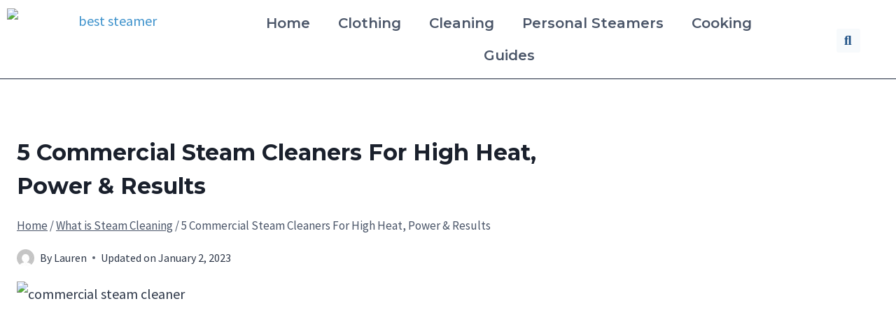

--- FILE ---
content_type: text/html; charset=UTF-8
request_url: https://steameradvice.com/cleaning/commercial/
body_size: 53616
content:
<!doctype html>
<html lang="en-US" prefix="og: https://ogp.me/ns#" class="no-js" itemtype="https://schema.org/WebPage" itemscope>
<head>
	<meta charset="UTF-8">
	<meta name="viewport" content="width=device-width, initial-scale=1, minimum-scale=1">
	

<!-- Search Engine Optimization by Rank Math - https://rankmath.com/ -->
<title>5 Commercial Steam Cleaners For High Heat, Power &amp; Results</title>
<meta name="description" content="Commercial steam cleaners produce hotter, drier steam, disinfecting in as little as 2 seconds. These are the best commercial steam cleaners."/>
<meta name="robots" content="follow, index, max-snippet:-1, max-video-preview:-1, max-image-preview:large"/>
<link rel="canonical" href="https://steameradvice.com/cleaning/commercial/" />
<meta property="og:locale" content="en_US" />
<meta property="og:type" content="article" />
<meta property="og:title" content="5 Commercial Steam Cleaners For High Heat, Power &amp; Results" />
<meta property="og:description" content="Commercial steam cleaners produce hotter, drier steam, disinfecting in as little as 2 seconds. These are the best commercial steam cleaners." />
<meta property="og:url" content="https://steameradvice.com/cleaning/commercial/" />
<meta property="og:site_name" content="Steamer Advice" />
<meta property="og:updated_time" content="2023-01-02T08:16:18+00:00" />
<meta property="og:image" content="https://steameradvice.com/wp-content/uploads/2022/01/commercial-steam-cleaner.jpg" />
<meta property="og:image:secure_url" content="https://steameradvice.com/wp-content/uploads/2022/01/commercial-steam-cleaner.jpg" />
<meta property="og:image:width" content="1200" />
<meta property="og:image:height" content="630" />
<meta property="og:image:alt" content="commercial steam cleaner" />
<meta property="og:image:type" content="image/jpeg" />
<meta property="article:published_time" content="2022-01-20T05:23:31+00:00" />
<meta property="article:modified_time" content="2023-01-02T08:16:18+00:00" />
<meta property="og:video" content="https://www.youtube.com/embed/iHJBKa8rQbU" />
<meta property="video:duration" content="2110" />
<meta name="twitter:card" content="summary_large_image" />
<meta name="twitter:title" content="5 Commercial Steam Cleaners For High Heat, Power &amp; Results" />
<meta name="twitter:description" content="Commercial steam cleaners produce hotter, drier steam, disinfecting in as little as 2 seconds. These are the best commercial steam cleaners." />
<meta name="twitter:image" content="https://steameradvice.com/wp-content/uploads/2022/01/commercial-steam-cleaner.jpg" />
<meta name="twitter:label1" content="Time to read" />
<meta name="twitter:data1" content="10 minutes" />
<script type="application/ld+json" class="rank-math-schema">{"@context":"https://schema.org","@graph":[{"@type":["Person","Organization"],"@id":"https://steameradvice.com/#person","name":"Lauren","logo":{"@type":"ImageObject","@id":"https://steameradvice.com/#logo","url":"https://steameradvice.com/wp-content/uploads/2021/11/best-steamer.png","contentUrl":"https://steameradvice.com/wp-content/uploads/2021/11/best-steamer.png","caption":"Lauren","inLanguage":"en-US","width":"500","height":"250"},"image":{"@type":"ImageObject","@id":"https://steameradvice.com/#logo","url":"https://steameradvice.com/wp-content/uploads/2021/11/best-steamer.png","contentUrl":"https://steameradvice.com/wp-content/uploads/2021/11/best-steamer.png","caption":"Lauren","inLanguage":"en-US","width":"500","height":"250"}},{"@type":"WebSite","@id":"https://steameradvice.com/#website","url":"https://steameradvice.com","name":"Lauren","publisher":{"@id":"https://steameradvice.com/#person"},"inLanguage":"en-US"},{"@type":"ImageObject","@id":"https://steameradvice.com/wp-content/uploads/2022/01/commercial-steam-cleaner.jpg","url":"https://steameradvice.com/wp-content/uploads/2022/01/commercial-steam-cleaner.jpg","width":"1200","height":"630","caption":"commercial steam cleaner","inLanguage":"en-US"},{"@type":"BreadcrumbList","@id":"https://steameradvice.com/cleaning/commercial/#breadcrumb","itemListElement":[{"@type":"ListItem","position":"1","item":{"@id":"https://steameradvice.com","name":"Home"}},{"@type":"ListItem","position":"2","item":{"@id":"https://steameradvice.com/cleaning/","name":"Steam Cleaning"}},{"@type":"ListItem","position":"3","item":{"@id":"https://steameradvice.com/cleaning/commercial/","name":"5 Commercial Steam Cleaners For High Heat, Power &#038; Results"}}]},{"@type":["WebPage","FAQPage"],"@id":"https://steameradvice.com/cleaning/commercial/#webpage","url":"https://steameradvice.com/cleaning/commercial/","name":"5 Commercial Steam Cleaners For High Heat, Power &amp; Results","datePublished":"2022-01-20T05:23:31+00:00","dateModified":"2023-01-02T08:16:18+00:00","isPartOf":{"@id":"https://steameradvice.com/#website"},"primaryImageOfPage":{"@id":"https://steameradvice.com/wp-content/uploads/2022/01/commercial-steam-cleaner.jpg"},"inLanguage":"en-US","breadcrumb":{"@id":"https://steameradvice.com/cleaning/commercial/#breadcrumb"},"mainEntity":[{"@type":"Question","url":"https://steameradvice.com/cleaning/commercial/#faq-question-1672275083800","name":"What is an Industrial Steam Cleaner?","acceptedAnswer":{"@type":"Answer","text":"Commercial and industrial are terms often used interchangeably. Industrial steam cleaners are designed for use in retail shopping centers, motels, aged care facilities, and hospitals. With tougher construction, better warranties, and higher quality parts than home-use steamers, industrial steam cleaners also heat to higher temperatures in the boiler and output hotter steam at higher pounds per square inch (PSI). They offer superior cleaning power and can disinfect and sanitize, not just <strong><a data-lasso-id=\"541\" href=\"https://steameradvice.com/cleaning/\">general steam cleaning</a></strong>. "}},{"@type":"Question","url":"https://steameradvice.com/cleaning/commercial/#faq-question-1672275122473","name":"What is a Good Quality Steam Cleaner?","acceptedAnswer":{"@type":"Answer","text":"The best quality steam cleaners offer excellent warranties, some with lifetime warranties on the boilers. These are brands such as Vapamore, Polti, Dupray, Advap (makers of Ladybug and MondoVap), US Steam, and Vapor Clean. Some of these quality steam cleaners offer continuous fill water tanks, high-quality accessories, steam and vacuum capabilities, and produce hotter steam for reliable disinfecting than cheaper models on the market."}},{"@type":"Question","url":"https://steameradvice.com/cleaning/commercial/#faq-question-1672275157356","name":"Can You Use a Commercial Steam Cleaner on Ovens?","acceptedAnswer":{"@type":"Answer","text":"A commercial steam cleaner is an excellent choice for use on ovens. Look for ones with brass bristle brushes and a scraper tool to help remove toughly baked-on stains. Work slowly over the area, and your oven will be sparkling clean in no time without requiring any chemicals."}}]},{"@type":"Person","@id":"https://steameradvice.com/cleaning/commercial/#author","name":"Lauren","image":{"@type":"ImageObject","@id":"https://secure.gravatar.com/avatar/05e55f3879b808aa2acf1a01a67e86cc6a39f0c92a0193dd4ede1fb6b0cfcdde?s=96&amp;d=mm&amp;r=g","url":"https://secure.gravatar.com/avatar/05e55f3879b808aa2acf1a01a67e86cc6a39f0c92a0193dd4ede1fb6b0cfcdde?s=96&amp;d=mm&amp;r=g","caption":"Lauren","inLanguage":"en-US"}},{"headline":"5 Commercial Steam Cleaners For High Heat, Power &amp; Results","description":"Commercial steam cleaners produce hotter, drier steam, disinfecting in as little as 2 seconds. These are the best commercial steam cleaners.","datePublished":"2022-01-20T05:23:31+00:00","dateModified":"2023-01-02T08:16:18+00:00","image":{"@id":"https://steameradvice.com/wp-content/uploads/2022/01/commercial-steam-cleaner.jpg"},"author":{"@id":"https://steameradvice.com/cleaning/commercial/#author","name":"Lauren"},"@type":"BlogPosting","name":"5 Commercial Steam Cleaners For High Heat, Power &amp; Results","@id":"https://steameradvice.com/cleaning/commercial/#schema-34380","isPartOf":{"@id":"https://steameradvice.com/cleaning/commercial/#webpage"},"publisher":{"@id":"https://steameradvice.com/#person"},"inLanguage":"en-US","mainEntityOfPage":{"@id":"https://steameradvice.com/cleaning/commercial/#webpage"}},{"@type":"VideoObject","name":"MondoVap\u00ae 2400 Steam Vapor System Training Video","description":"What follows is an instructional video by OSHA-authorized trainer Kerry Rigg. Mr. Rigg has built a reputation for reimagining how the three stages of disinfe...","uploadDate":"2020-12-11","thumbnailUrl":"https://steameradvice.com/wp-content/uploads/2022/12/mondovap-2400-steam-vapor-system.jpg","embedUrl":"https://www.youtube.com/embed/iHJBKa8rQbU","duration":"PT35M10S","width":"640","height":"360","isFamilyFriendly":"1","@id":"https://steameradvice.com/cleaning/commercial/#schema-34381","isPartOf":{"@id":"https://steameradvice.com/cleaning/commercial/#webpage"},"publisher":{"@id":"https://steameradvice.com/#person"},"inLanguage":"en-US","mainEntityOfPage":{"@id":"https://steameradvice.com/cleaning/commercial/#webpage"}}]}</script>
<!-- /Rank Math WordPress SEO plugin -->

<script type='application/javascript'  id='pys-version-script'>console.log('PixelYourSite Free version 11.1.5.1');</script>
			<script>document.documentElement.classList.remove( 'no-js' );</script>
			<link rel="alternate" title="oEmbed (JSON)" type="application/json+oembed" href="https://steameradvice.com/wp-json/oembed/1.0/embed?url=https%3A%2F%2Fsteameradvice.com%2Fcleaning%2Fcommercial%2F" />
<link rel="alternate" title="oEmbed (XML)" type="text/xml+oembed" href="https://steameradvice.com/wp-json/oembed/1.0/embed?url=https%3A%2F%2Fsteameradvice.com%2Fcleaning%2Fcommercial%2F&#038;format=xml" />
<style id='wp-img-auto-sizes-contain-inline-css'>
img:is([sizes=auto i],[sizes^="auto," i]){contain-intrinsic-size:3000px 1500px}
/*# sourceURL=wp-img-auto-sizes-contain-inline-css */
</style>

<link rel='stylesheet' id='wp-block-library-css' href='//steameradvice.com/wp-includes/css/dist/block-library/style.min.css?ver=6.9' media='all' />
<style id='classic-theme-styles-inline-css'>
/*! This file is auto-generated */
.wp-block-button__link{color:#fff;background-color:#32373c;border-radius:9999px;box-shadow:none;text-decoration:none;padding:calc(.667em + 2px) calc(1.333em + 2px);font-size:1.125em}.wp-block-file__button{background:#32373c;color:#fff;text-decoration:none}
/*# sourceURL=/wp-includes/css/classic-themes.min.css */
</style>
<style id='affiliatex-buttons-style-inline-css'>
.affx-btn-wrapper .affx-btn-inner{display:flex}.affx-btn-wrapper .affx-btn-inner .affiliatex-button{align-items:center;cursor:pointer;display:flex;justify-content:center;outline:none;text-decoration:none}.affx-btn-wrapper .affx-btn-inner .affiliatex-button:focus,.affx-btn-wrapper .affx-btn-inner .affiliatex-button:hover,.affx-btn-wrapper .affx-btn-inner .affiliatex-button:visited{color:#fff;text-decoration:none}.affx-btn-wrapper .affx-btn-inner .affiliatex-button svg{align-items:center;display:flex;margin:0 2px}.affx-btn-wrapper .affx-btn-inner .affiliatex-button .button-icon{padding:0 10px}.affx-btn-wrapper .affx-btn-inner .affiliatex-button.icon-left .button-icon{width:unset}.affx-btn-wrapper .affx-btn-inner .affiliatex-button.left-price-tag,.affx-btn-wrapper .affx-btn-inner .affiliatex-button.right-price-tag{display:inline-flex;line-height:29px;padding:2px}.affx-btn-wrapper .affx-btn-inner .affiliatex-button.left-price-tag .affiliatex-btn,.affx-btn-wrapper .affx-btn-inner .affiliatex-button.left-price-tag .btn-label,.affx-btn-wrapper .affx-btn-inner .affiliatex-button.right-price-tag .affiliatex-btn,.affx-btn-wrapper .affx-btn-inner .affiliatex-button.right-price-tag .btn-label{flex:1;padding:8px 15px;text-align:center}.affx-btn-wrapper .affx-btn-inner .affiliatex-button.left-price-tag .price-tag,.affx-btn-wrapper .affx-btn-inner .affiliatex-button.right-price-tag .price-tag{background:#fff;color:#2670ff;position:relative;z-index:1}.affx-btn-wrapper .affx-btn-inner .affiliatex-button.left-price-tag .price-tag:before,.affx-btn-wrapper .affx-btn-inner .affiliatex-button.right-price-tag .price-tag:before{background:#fff;bottom:0;content:"";height:31.25px;position:absolute;top:7px;width:31.25px;z-index:-1}.affx-btn-wrapper .affx-btn-inner .affiliatex-button.left-price-tag.icon-left .button-icon,.affx-btn-wrapper .affx-btn-inner .affiliatex-button.right-price-tag.icon-left .button-icon{order:1}.affx-btn-wrapper .affx-btn-inner .affiliatex-button.left-price-tag.icon-right .button-icon,.affx-btn-wrapper .affx-btn-inner .affiliatex-button.right-price-tag.icon-right .button-icon{order:4}.affx-btn-wrapper .affx-btn-inner .affiliatex-button.right-price-tag .affiliatex-btn,.affx-btn-wrapper .affx-btn-inner .affiliatex-button.right-price-tag .btn-label{order:2}.affx-btn-wrapper .affx-btn-inner .affiliatex-button.right-price-tag .price-tag{border-bottom-right-radius:var(--border-bottom-right-radius);border-top-right-radius:var(--border-top-right-radius);margin-left:22px;order:3;padding:8px 8px 8px 0}.affx-btn-wrapper .affx-btn-inner .affiliatex-button.right-price-tag .price-tag:before{border-bottom-left-radius:4px;right:100%;transform:translateX(50%) rotate(45deg)}.affx-btn-wrapper .affx-btn-inner .affiliatex-button.left-price-tag .affiliatex-btn,.affx-btn-wrapper .affx-btn-inner .affiliatex-button.left-price-tag .btn-label{order:3}.affx-btn-wrapper .affx-btn-inner .affiliatex-button.left-price-tag .price-tag{border-bottom-left-radius:var(--border-bottom-left-radius);border-top-left-radius:var(--border-top-left-radius);margin-right:22px;order:2;padding:8px 0 8px 8px}.affx-btn-wrapper .affx-btn-inner .affiliatex-button.left-price-tag .price-tag:before{border-top-right-radius:4px;left:100%;transform:translateX(-50%) rotate(45deg)}.affx-btn-wrapper .affx-btn-inner .btn-is-small{min-width:80px;padding:5px 10px}.affx-btn-wrapper .affx-btn-inner .btn-is-small.btn-is-fixed{width:80px}.affx-btn-wrapper .affx-btn-inner .btn-is-medium{min-width:100px;padding:10px 20px}.affx-btn-wrapper .affx-btn-inner .btn-is-medium.btn-is-fixed{width:100px}.affx-btn-wrapper .affx-btn-inner .btn-is-large{min-width:140px;padding:15px 30px}.affx-btn-wrapper .affx-btn-inner .btn-is-large.btn-is-fixed{width:140px}.affx-btn-wrapper .affx-btn-inner .btn-is-xlarge{min-width:200px;padding:20px 40px}.affx-btn-wrapper .affx-btn-inner .btn-is-xlarge.btn-is-fixed{width:200px}.affx-btn-wrapper .affx-btn-inner .btn-is-flex-large,.affx-btn-wrapper .affx-btn-inner .btn-is-flex-medium,.affx-btn-wrapper .affx-btn-inner .btn-is-flex-small,.affx-btn-wrapper .affx-btn-inner .btn-is-flex-xlarge{width:auto!important}.affx-btn-wrapper .affx-btn-inner .btn-is-fullw{width:100%!important}.affx-btn-wrapper .affx-btn-inner .btn-is-fixed span{min-width:1px;white-space:pre-wrap}

/*# sourceURL=https://steameradvice.com/wp-content/plugins/affiliatex/build/blocks/buttons/style-index.css */
</style>
<style id='affiliatex-cta-style-inline-css'>
.affblk-cta-wrapper>div{align-items:center;display:flex;flex-wrap:nowrap;-ms-flex-wrap:nowrap;overflow:hidden;position:relative}.affblk-cta-wrapper .content-wrapper{position:relative;width:100%}.affblk-cta-wrapper .affliatex-cta-content,.affblk-cta-wrapper .affliatex-cta-content:last-child,.affblk-cta-wrapper .affliatex-cta-title{line-height:1.5;margin:0 0 30px;width:100%;word-break:break-word;z-index:2}.affblk-cta-wrapper .affx-btn-wrapper{z-index:2}.affblk-cta-wrapper [data-rich-text-placeholder]:after{opacity:1}.affblk-cta-wrapper [data-type="affiliatex/buttons"]{margin:0}.affblk-cta-wrapper .button-wrapper{display:flex;flex-wrap:wrap;width:100%}.affblk-cta-wrapper .button-wrapper .block-editor-block-list__layout{display:flex;flex-wrap:wrap;justify-content:center;width:100%}.affblk-cta-wrapper .button-wrapper .affx-btn-wrapper{padding:0 10px}.affblk-cta-wrapper .layout-type-2{align-items:normal}.affblk-cta-wrapper .layout-type-2 .content-wrapper{flex:0 1 50%}.affblk-cta-wrapper .layout-type-2 .image-wrapper{align-items:flex-end;background-repeat:no-repeat;background-size:cover;display:flex;flex:0 0 50%;justify-content:flex-end}.affblk-cta-wrapper .layout-type-2.col-reverse{flex-direction:row-reverse}.affblk-cta-wrapper .layout-type-2.left .content-wrapper,.affblk-cta-wrapper .layout-type-2.right .content-wrapper{display:block}.affblk-cta-wrapper .layout-type-2.img-opacity:before{display:none}.affblk-cta-wrapper .left .content-wrapper{align-items:center;display:flex;flex-wrap:nowrap;-ms-flex-wrap:wrap;position:relative;width:100%}.affblk-cta-wrapper .left .content-wrapper .content-wrap{min-width:60%}.affblk-cta-wrapper .left .content-wrapper .button-wrapper{padding-left:20px}.affblk-cta-wrapper .left .content-wrapper .button-wrapper .block-editor-block-list__layout .affx-btn-wrapper:last-child{margin-right:20px}.affblk-cta-wrapper .left .content-wrapper .button-wrapper .affx-btn-wrapper{margin-left:0;margin-right:20px}.affblk-cta-wrapper .left .content-wrapper .button-wrapper .affx-btn-wrapper:last-child{margin:0}.affblk-cta-wrapper .right .content-wrapper{align-items:center;display:flex;flex-direction:row-reverse;flex-wrap:nowrap;-ms-flex-wrap:wrap;position:relative;width:100%}.affblk-cta-wrapper .right .content-wrapper .content-wrap{min-width:60%}.affblk-cta-wrapper .right .content-wrapper .button-wrapper{padding-right:20px}.affblk-cta-wrapper .right .content-wrapper .button-wrapper .block-editor-block-list__layout .affx-btn-wrapper:last-child{margin-right:20px}.affblk-cta-wrapper .right .content-wrapper .button-wrapper .affx-btn-wrapper{margin-left:0;margin-right:20px}.affblk-cta-wrapper .right .content-wrapper .button-wrapper .affx-btn-wrapper:last-child{margin:0}.affblk-cta-wrapper>div{box-shadow:2px 5px 20px 0 rgba(210,213,218,.2)}.affblk-cta-wrapper .img-opacity{position:relative}.affblk-cta-wrapper .img-opacity:before{background-color:#000;bottom:0;content:"";left:0;position:absolute;right:0;top:0;z-index:1}.affblk-cta-wrapper .img-opacity .content-wrapper{position:relative;width:100%;z-index:2}@media only screen and (max-width:767px){.affblk-cta-wrapper.wp-block-affiliatex-cta .content-wrapper{min-width:58%}.affblk-cta-wrapper.wp-block-affiliatex-cta .affx-btn-wrapper .affx-btn-inner{display:block;width:100%}.affblk-cta-wrapper.wp-block-affiliatex-cta .button-wrapper{display:flex;flex-wrap:wrap}.affblk-cta-wrapper.wp-block-affiliatex-cta .button-wrapper .affx-btn-wrapper .affx-btn-inner{display:block;width:100%}.affblk-cta-wrapper.wp-block-affiliatex-cta .layout-type-2{flex-wrap:wrap}.affblk-cta-wrapper.wp-block-affiliatex-cta .layout-type-2 .content-wrapper{flex:0 0 100%;order:2}.affblk-cta-wrapper.wp-block-affiliatex-cta .layout-type-2 .image-wrapper{flex:0 0 100%;height:400px;order:1}.affblk-cta-wrapper.wp-block-affiliatex-cta .layout-type-2.col-reverse .content-wrapper{order:2}.affblk-cta-wrapper.wp-block-affiliatex-cta .layout-type-2.col-reverse .image-wrapper{order:1}.affblk-cta-wrapper.wp-block-affiliatex-cta .left .content-wrapper{flex-wrap:wrap}.affblk-cta-wrapper.wp-block-affiliatex-cta .left .content-wrapper .content-wrap{min-width:100%}.affblk-cta-wrapper.wp-block-affiliatex-cta .left .content-wrapper .button-wrapper .affx-btn-wrapper{margin:0}.affblk-cta-wrapper.wp-block-affiliatex-cta .right .content-wrapper{flex-wrap:wrap}.affblk-cta-wrapper.wp-block-affiliatex-cta .right .content-wrapper .content-wrap{min-width:100%;order:1}.affblk-cta-wrapper.wp-block-affiliatex-cta .right .content-wrapper .button-wrapper{order:2}.affblk-cta-wrapper.wp-block-affiliatex-cta .right .content-wrapper .button-wrapper .affx-btn-wrapper{margin:0}}

/*# sourceURL=https://steameradvice.com/wp-content/plugins/affiliatex/build/blocks/cta/style-index.css */
</style>
<style id='affiliatex-notice-style-inline-css'>
.affx-notice-wrapper .affx-notice-inner-wrapper{overflow:hidden}.affx-notice-wrapper .affx-notice-inner-wrapper .affiliatex-notice-title{align-items:center;margin:0;width:100%}.affx-notice-wrapper .affx-notice-inner-wrapper .affiliatex-notice-title i{margin-right:5px}.affx-notice-wrapper .affx-notice-inner-wrapper .affiliatex-notice-content ol,.affx-notice-wrapper .affx-notice-inner-wrapper .affiliatex-notice-content ul{list-style-position:inside;margin:0;padding:0}.affx-notice-wrapper .affx-notice-inner-wrapper .affiliatex-notice-content ol li,.affx-notice-wrapper .affx-notice-inner-wrapper .affiliatex-notice-content ul li{align-items:center;display:flex;flex-wrap:nowrap;margin-bottom:10px}.affx-notice-wrapper .affx-notice-inner-wrapper .affiliatex-notice-content ol li i,.affx-notice-wrapper .affx-notice-inner-wrapper .affiliatex-notice-content ul li i{margin-right:10px}.affx-notice-wrapper .affx-notice-inner-wrapper .affiliatex-notice-content ol li:before,.affx-notice-wrapper .affx-notice-inner-wrapper .affiliatex-notice-content ul li:before{margin-right:10px;margin-top:2px}.affx-notice-wrapper .affx-notice-inner-wrapper .affiliatex-notice-content ol li:last-child,.affx-notice-wrapper .affx-notice-inner-wrapper .affiliatex-notice-content ul li:last-child{margin-bottom:0}.affx-notice-wrapper .affx-notice-inner-wrapper .affiliatex-notice-content p{margin:0}.affx-notice-wrapper .affx-notice-inner-wrapper .affiliatex-notice-content ul.bullet li{display:list-item;list-style:disc inside;position:relative}.affx-notice-wrapper .affx-notice-inner-wrapper .affiliatex-notice-content ol{counter-reset:order-list}.affx-notice-wrapper .affx-notice-inner-wrapper .affiliatex-notice-content ol li{counter-increment:order-list}.affx-notice-wrapper .affx-notice-inner-wrapper .affiliatex-notice-content ol li:before{align-items:center;border:1px solid;border-radius:50%;content:counter(order-list);display:inline-flex;font-family:inherit;font-weight:inherit;justify-content:center}.affx-notice-wrapper .affx-notice-inner-wrapper.layout-type-1 .affiliatex-notice-content ol{counter-reset:number}.affx-notice-wrapper .affx-notice-inner-wrapper.layout-type-1 .affiliatex-notice-content ol li{list-style-type:none;position:relative}.affx-notice-wrapper .affx-notice-inner-wrapper.layout-type-1 .affiliatex-notice-content ol li:before{align-items:center;align-self:flex-start;border:2px solid;border-radius:100%;content:counter(number);counter-increment:number;display:inline-flex!important;font-weight:400;height:1.53em;justify-content:center;left:0;margin-right:10px;margin-top:2px;min-height:1.53em;min-width:1.53em;text-align:center;width:1.53em}.affx-notice-wrapper .affx-notice-inner-wrapper.layout-type-2 .affiliatex-notice-title{display:block}.affx-notice-wrapper .affiliatex-title{display:inline-block}

/*# sourceURL=https://steameradvice.com/wp-content/plugins/affiliatex/build/blocks/notice/style-index.css */
</style>
<link rel='stylesheet' id='affiliatex-product-comparison-style-css' href='//steameradvice.com/wp-content/plugins/affiliatex/build/blocks/product-comparison/style-index.css?ver=6.9' media='all' />
<link rel='stylesheet' id='affiliatex-product-table-style-css' href='//steameradvice.com/wp-content/plugins/affiliatex/build/blocks/product-table/style-index.css?ver=6.9' media='all' />
<style id='affiliatex-pros-and-cons-style-inline-css'>
.affiliate-blocks-option-list{text-align:center}.affiliate-blocks-option-list .eDZTlK{margin:0 auto}.affx-pros-cons-inner-wrapper{display:flex;flex-wrap:wrap;margin-bottom:60px;width:100%}.affx-pros-cons-inner-wrapper .affx-cons-inner,.affx-pros-cons-inner-wrapper .affx-pros-inner{width:50%}.affx-pros-cons-inner-wrapper .affiliatex-block-cons>*,.affx-pros-cons-inner-wrapper .affiliatex-block-pros>*{display:inline-block}.affx-pros-cons-inner-wrapper .affiliatex-block-cons>i,.affx-pros-cons-inner-wrapper .affiliatex-block-pros>i{color:inherit;margin-right:5px}.affx-pros-cons-inner-wrapper.layout-type-3 .affiliatex-title{align-items:inherit;display:flex;flex-direction:column}.affx-pros-cons-inner-wrapper .affiliatex-title{margin:0}.affx-pros-cons-inner-wrapper ul.affiliatex-list{box-sizing:border-box;margin:0;padding:0;width:100%}.affx-pros-cons-inner-wrapper ul.affiliatex-list li{display:flex;margin-bottom:12px}.affx-pros-cons-inner-wrapper ul.affiliatex-list li span{min-width:1px;overflow-wrap:break-word;white-space:pre-wrap}.affx-pros-cons-inner-wrapper ul.affiliatex-list li:before{font-family:Font Awesome\ 5 Free;margin-right:0;padding-right:15px}.affx-pros-cons-inner-wrapper ul.affiliatex-list li:last-child{margin-bottom:0}.affx-pros-cons-inner-wrapper ul.affiliatex-list.bullet{list-style:none}.affx-pros-cons-inner-wrapper ul.affiliatex-list.bullet li{list-style-position:inside;list-style-type:disc;list-style-type:none}.affx-pros-cons-inner-wrapper ul.affiliatex-list.bullet li:before{border-radius:50%;content:"";display:inline-block;flex:0 0 8px;height:8px;margin-right:10px;margin-top:.5em;max-width:8px;padding:0;width:8px}.affx-pros-cons-inner-wrapper ol.affiliatex-list{box-sizing:border-box;counter-reset:number;width:100%}.affx-pros-cons-inner-wrapper ol.affiliatex-list li{display:flex;list-style-type:none;margin-bottom:20px;padding:0}.affx-pros-cons-inner-wrapper ol.affiliatex-list li span{min-width:1px;overflow-wrap:break-word;white-space:pre-wrap}.affx-pros-cons-inner-wrapper ol.affiliatex-list li:before{align-items:center;align-self:flex-start;background:none!important;border:2px solid;border-radius:100%;content:counter(number);counter-increment:number;display:inline-flex;font-family:inherit;font-weight:400;justify-content:center;line-height:1;margin-right:10px;min-height:1.53em;min-width:1.53em;position:relative;text-align:center}.affx-pros-cons-inner-wrapper ol.affiliatex-list li:last-child{margin-bottom:0}.affx-pros-cons-inner-wrapper .affiliatex-cons,.affx-pros-cons-inner-wrapper .affiliatex-pros{flex:1;width:100%}.affx-pros-cons-inner-wrapper .affiliatex-cons p.affiliatex-content,.affx-pros-cons-inner-wrapper .affiliatex-pros p.affiliatex-content{display:block;word-break:break-word}.affx-pros-cons-inner-wrapper .affiliatex-icon:after{display:none}.affx-pros-cons-inner-wrapper.layout-type-2 .affx-pros-inner,.affx-pros-cons-inner-wrapper.layout-type-3 .affx-pros-inner,.affx-pros-cons-inner-wrapper.layout-type-4 .affx-pros-inner{margin-right:10px;width:calc(50% - 10px)}.affx-pros-cons-inner-wrapper.layout-type-2 .affx-cons-inner,.affx-pros-cons-inner-wrapper.layout-type-3 .affx-cons-inner,.affx-pros-cons-inner-wrapper.layout-type-4 .affx-cons-inner{margin-left:10px;width:calc(50% - 10px)}.affx-pros-cons-inner-wrapper.layout-type-4 .affiliatex-list{padding:0!important;width:unset}.affx-pros-cons-inner-wrapper.layout-type-4 .affiliatex-list li{margin:10px 0}.affx-pros-cons-inner-wrapper.layout-type-4 .affiliatex-cons p,.affx-pros-cons-inner-wrapper.layout-type-4 .affiliatex-pros p{margin:10px 0;width:100%}.affx-pros-cons-inner-wrapper.layout-type-2 .cons-icon-title-wrap,.affx-pros-cons-inner-wrapper.layout-type-2 .pros-icon-title-wrap{overflow:hidden}.affx-pros-cons-inner-wrapper.layout-type-3{height:unset;margin-top:30px}.affx-pros-cons-inner-wrapper.layout-type-3 .affx-cons-inner,.affx-pros-cons-inner-wrapper.layout-type-3 .affx-pros-inner{display:flex;flex-direction:column;height:unset}.affx-pros-cons-inner-wrapper.layout-type-3 .affiliatex-title{margin:0;text-align:center}.affx-pros-cons-inner-wrapper.layout-type-3 .affiliatex-block-cons,.affx-pros-cons-inner-wrapper.layout-type-3 .affiliatex-block-pros{display:flex;flex-direction:column;position:relative}.affx-pros-cons-inner-wrapper.layout-type-3 .affiliatex-block-cons i,.affx-pros-cons-inner-wrapper.layout-type-3 .affiliatex-block-pros i{align-items:center;border-radius:100%;color:#fff;display:flex;height:70px;justify-content:center;margin-top:-28px;padding:5px;width:70px}.affx-pros-cons-inner-wrapper.layout-type-3 .cons-icon-title-wrap,.affx-pros-cons-inner-wrapper.layout-type-3 .pros-icon-title-wrap{border-bottom-width:0!important}.affx-pros-cons-inner-wrapper.layout-type-3 .affiliatex-cons,.affx-pros-cons-inner-wrapper.layout-type-3 .affiliatex-pros{border-top-width:0!important}.affx-pros-cons-inner-wrapper.layout-type-3 .cons-title-icon,.affx-pros-cons-inner-wrapper.layout-type-3 .pros-title-icon{display:flex;margin-top:-35px;width:auto}.affx-pros-cons-inner-wrapper.layout-type-3 .cons-title-icon>div,.affx-pros-cons-inner-wrapper.layout-type-3 .pros-title-icon>div{border-radius:100%;color:#fff!important;line-height:0;padding:17px!important}.affx-pros-cons-inner-wrapper.content-align-center .affiliatex-list li,.affx-pros-cons-inner-wrapper.content-align-right .affiliatex-list li{display:block}@media only screen and (max-width:767px){.affx-pros-cons-inner-wrapper .affx-cons-inner,.affx-pros-cons-inner-wrapper .affx-pros-inner{margin-bottom:30px;width:100%}.affx-pros-cons-inner-wrapper.layout-type-2 .affx-pros-inner,.affx-pros-cons-inner-wrapper.layout-type-4 .affx-pros-inner{margin-bottom:30px;margin-right:0;width:100%}.affx-pros-cons-inner-wrapper.layout-type-2 .affx-cons-inner,.affx-pros-cons-inner-wrapper.layout-type-4 .affx-cons-inner{margin-bottom:30px;margin-left:0;width:100%}.affx-pros-cons-inner-wrapper.layout-type-3 .affx-pros-inner{margin-bottom:40px;margin-right:0;width:100%}.affx-pros-cons-inner-wrapper.layout-type-3 .affx-cons-inner{margin-bottom:0;margin-left:0;width:100%}}.block-editor-block-list__layout .wp-block-affiliatex-pros-and-cons .affx-pros-cons-inner-wrapper.layout-type-3 .affiliatex-cons,.block-editor-block-list__layout .wp-block-affiliatex-pros-and-cons .affx-pros-cons-inner-wrapper.layout-type-3 .affiliatex-pros,.editor-styles-wrapper .wp-block-affiliatex-pros-and-cons .affx-pros-cons-inner-wrapper.layout-type-3 .affiliatex-cons,.editor-styles-wrapper .wp-block-affiliatex-pros-and-cons .affx-pros-cons-inner-wrapper.layout-type-3 .affiliatex-pros{width:auto}

/*# sourceURL=https://steameradvice.com/wp-content/plugins/affiliatex/build/blocks/pros-and-cons/style-index.css */
</style>
<link rel='stylesheet' id='affiliatex-single-product-style-css' href='//steameradvice.com/wp-content/plugins/affiliatex/build/blocks/single-product/style-index.css?ver=6.9' media='all' />
<style id='affiliatex-specifications-style-inline-css'>
.affx-specification-block-container{overflow:hidden}.affx-specification-block-container .affx-specification-table{border-collapse:collapse;margin:0;width:100%}.affx-specification-block-container .affx-specification-table td,.affx-specification-block-container .affx-specification-table th{border:none;border-bottom:1px solid #e6ecf7;line-height:1.5;padding:16px 0;text-align:left;vertical-align:middle}.affx-specification-block-container .affx-specification-table th{font-size:20px}.affx-specification-block-container .affx-specification-table th .affx-specification-title{margin:0}.affx-specification-block-container .affx-specification-table td{font-size:18px}.affx-specification-block-container .affx-specification-table .affx-spec-value{color:#69758f}.affx-specification-block-container .affx-specification-table.layout-2 td,.affx-specification-block-container .affx-specification-table.layout-2 th{border:1px solid #e6ecf7;padding:16px 24px}.affx-specification-block-container .affx-specification-table.layout-2 .affx-spec-label{background:#f5f7fa;text-align:right}.affx-specification-block-container .affx-specification-table.layout-3 td,.affx-specification-block-container .affx-specification-table.layout-3 th{border:none;padding:16px 24px}.affx-specification-block-container .affx-specification-table.layout-3 th{background:#e6ecf7}.affx-specification-block-container .affx-specification-table.layout-3 tbody tr:nth-child(2n) td{background:#f5f7fa}.affx-specification-block-container .affx-specification-table.affx-col-style-one .affx-spec-label{width:33.33%}.affx-specification-block-container .affx-specification-table.affx-col-style-one .affx-spec-value{width:66.66%}.affx-specification-block-container .affx-specification-table.affx-col-style-two .affx-spec-label,.affx-specification-block-container .affx-specification-table.affx-col-style-two .affx-spec-value{width:50%}.affx-specification-block-container .affx-specification-table.affx-col-style-three .affx-spec-label{width:66.66%}.affx-specification-block-container .affx-specification-table.affx-col-style-three .affx-spec-value{width:33.33%}.affx-specification-block-container .affx-specification-remove-btn{border:1px solid #f13a3a;color:#f13a3a;display:inline-block}.affx-specification-block-container .affx-specification-remove-btn:hover{background:#f13a3a;color:#fff}.affx-specification-block-container .affx-add-specifications-row-btn{background:#fff;justify-content:center;padding:10px 0;text-align:center;transition:all .3s ease;width:100%}.affx-specification-block-container .affx-add-specifications-row-btn:hover{background-color:#e6ecf7;cursor:pointer}.affx-specification-block-container .affx-add-specifications-row-btn:hover .affx-action-button__add{background-color:#1e51b5;box-shadow:1px 2px 5px 0 rgba(38,112,255,.3)}.affx-specification-block-container .affx-add-specifications-row-btn .affx-action-button__add{margin:auto}

/*# sourceURL=https://steameradvice.com/wp-content/plugins/affiliatex/build/blocks/specifications/style-index.css */
</style>
<style id='affiliatex-verdict-style-inline-css'>
.affblk-verdict-wrapper .verdict-layout-2 button{position:relative}.affblk-verdict-wrapper .verdict-layout-2 button:before{background-color:#5081f5;content:"";display:block;height:45px;-webkit-mask-image:url("data:image/svg+xml;charset=utf-8,%3Csvg xmlns=%27http://www.w3.org/2000/svg%27 width=%2754%27 height=%2739%27 fill=%27none%27%3E%3Cpath fill=%27%232670FF%27 d=%27M.388 29.209a1 1 0 0 0-.179 1.403l5.507 7.119a1 1 0 0 0 1.582-1.224l-4.895-6.328 6.327-4.895a1 1 0 1 0-1.223-1.582zM52.078.614C43.263 21.67 24.212 31.955 1.127 29.008l-.254 1.984c23.915 3.053 43.864-7.662 53.05-29.606z%27/%3E%3C/svg%3E");mask-image:url("data:image/svg+xml;charset=utf-8,%3Csvg xmlns=%27http://www.w3.org/2000/svg%27 width=%2754%27 height=%2739%27 fill=%27none%27%3E%3Cpath fill=%27%232670FF%27 d=%27M.388 29.209a1 1 0 0 0-.179 1.403l5.507 7.119a1 1 0 0 0 1.582-1.224l-4.895-6.328 6.327-4.895a1 1 0 1 0-1.223-1.582zM52.078.614C43.263 21.67 24.212 31.955 1.127 29.008l-.254 1.984c23.915 3.053 43.864-7.662 53.05-29.606z%27/%3E%3C/svg%3E");-webkit-mask-position:center;mask-position:center;-webkit-mask-repeat:no-repeat;mask-repeat:no-repeat;-webkit-mask-size:100%;mask-size:100%;position:absolute;right:-90px;top:0;width:65px}.affblk-verdict-wrapper .verdict-layout-2 .content-wrapper p{margin:0 0 16px}.affblk-verdict-wrapper .verdict-layout-2 .block-editor-block-list__layout>div{margin:0}@keyframes arrowAnimate{0%{transform:translate(20%)}to{transform:translate(0)}}.affblk-verdict-wrapper .verdict-layout-2.display-arrow .affx-btn-inner .affiliatex-button{position:relative}.affblk-verdict-wrapper .verdict-layout-2.display-arrow .affx-btn-inner .affiliatex-button:after{animation:arrowAnimate .8s linear infinite alternate;background-image:url("data:image/svg+xml;charset=utf-8,%3Csvg xmlns=%27http://www.w3.org/2000/svg%27 width=%2754%27 height=%2739%27 fill=%27none%27%3E%3Cpath fill=%27%232670FF%27 d=%27M.388 29.209a1 1 0 0 0-.179 1.403l5.507 7.119a1 1 0 0 0 1.582-1.224l-4.895-6.328 6.327-4.895a1 1 0 1 0-1.223-1.582zM52.078.614C43.263 21.67 24.212 31.955 1.127 29.008l-.254 1.984c23.915 3.053 43.864-7.662 53.05-29.606z%27/%3E%3C/svg%3E");background-repeat:no-repeat;background-size:contain;content:"";height:35px;mask-image:url("data:image/svg+xml;charset=utf-8,%3Csvg xmlns=%27http://www.w3.org/2000/svg%27 width=%2754%27 height=%2739%27 fill=%27none%27%3E%3Cpath fill=%27%232670FF%27 d=%27M.388 29.209a1 1 0 0 0-.179 1.403l5.507 7.119a1 1 0 0 0 1.582-1.224l-4.895-6.328 6.327-4.895a1 1 0 1 0-1.223-1.582zM52.078.614C43.263 21.67 24.212 31.955 1.127 29.008l-.254 1.984c23.915 3.053 43.864-7.662 53.05-29.606z%27/%3E%3C/svg%3E");-webkit-mask-image:url("data:image/svg+xml;charset=utf-8,%3Csvg xmlns=%27http://www.w3.org/2000/svg%27 width=%2754%27 height=%2739%27 fill=%27none%27%3E%3Cpath fill=%27%232670FF%27 d=%27M.388 29.209a1 1 0 0 0-.179 1.403l5.507 7.119a1 1 0 0 0 1.582-1.224l-4.895-6.328 6.327-4.895a1 1 0 1 0-1.223-1.582zM52.078.614C43.263 21.67 24.212 31.955 1.127 29.008l-.254 1.984c23.915 3.053 43.864-7.662 53.05-29.606z%27/%3E%3C/svg%3E");-webkit-mask-repeat:no-repeat;mask-repeat:no-repeat;position:absolute;right:-75px;top:0;width:54px}@media(max-width:689px){.affblk-verdict-wrapper .verdict-layout-2.display-arrow .affx-btn-inner .affiliatex-button:after{content:none}}.affblk-verdict-wrapper .verdict-layout-2.display-arrow .affx-btn-inner .btn-align-flex-end:after{right:117px;top:0;transform:rotate(221deg)}.affblk-verdict-wrapper .verdict-layout-2 .content-wrapper h2{margin:0 0 20px}.affblk-verdict-wrapper .verdict-layout-1 .main-text-holder{align-items:flex-start;display:flex;flex-direction:row-reverse;justify-content:flex-end;width:100%}.affblk-verdict-wrapper .verdict-layout-1 .main-text-holder .affx-verdict-rating-number.align-left{margin-right:16px}.affblk-verdict-wrapper .verdict-layout-1 .main-text-holder .affx-verdict-rating-number.align-right{margin-left:16px}.affblk-verdict-wrapper .verdict-layout-1 .affx-pros-cons-wrapper{border-top:1px solid #e6ecf7;margin-top:16px;padding-top:16px}.affblk-verdict-wrapper .verdict-layout-1 .affx-verdict-rating-number{color:#fff;font-size:16px;min-width:100px;text-align:center}.affblk-verdict-wrapper .verdict-layout-1 .num{background-color:#2670ff;box-sizing:border-box;color:#fff;display:block;font-size:36px;font-weight:500;line-height:1.3333;overflow-wrap:normal;padding:10px 24px;text-wrap:nowrap;white-space:nowrap;width:100px}.affblk-verdict-wrapper .verdict-layout-1 .rich-content{background-color:#262b33;box-sizing:border-box;color:#fff;padding:5px 10px;position:relative;width:100px}.affblk-verdict-wrapper .verdict-layout-1 .rich-content:after,.affblk-verdict-wrapper .verdict-layout-1 .rich-content:before{box-sizing:border-box;content:"";position:absolute}.affblk-verdict-wrapper .verdict-layout-1 .rich-content:before{bottom:-10px;height:10px;left:0;width:100%}.affblk-verdict-wrapper .verdict-layout-1 .rich-content:after{border-left:5px solid transparent;border-right:5px solid transparent;border-top:5px solid #262b33;height:5px;left:0;margin:0 auto;right:0;top:-5px;transform:rotate(180deg);width:10px}.affblk-verdict-wrapper .verdict-layout-1 .block-editor-rich-text__editable.affx-rating-input-content.rich-text{background-color:#262b33;box-sizing:border-box;padding:5px 10px;position:relative;width:100px}.affblk-verdict-wrapper .verdict-layout-1 .block-editor-rich-text__editable.affx-rating-input-content.rich-text:after,.affblk-verdict-wrapper .verdict-layout-1 .block-editor-rich-text__editable.affx-rating-input-content.rich-text:before{box-sizing:border-box;content:"";position:absolute}.affblk-verdict-wrapper .verdict-layout-1 .block-editor-rich-text__editable.affx-rating-input-content.rich-text:before{bottom:-10px;height:10px;left:0;width:100%}.affblk-verdict-wrapper .verdict-layout-1 .block-editor-rich-text__editable.affx-rating-input-content.rich-text:after{border-left:5px solid transparent;border-right:5px solid transparent;border-top:5px solid #262b33;height:5px;left:0;margin:0 auto;right:0;top:-5px;transform:rotate(180deg);width:10px}.affblk-verdict-wrapper .verdict-layout-1 .verdict-content,.affblk-verdict-wrapper .verdict-layout-1 .verdict-title{margin:0}.affblk-verdict-wrapper .verdict-layout-1 .components-base-control__field>.components-text-control__input{background:unset;border:0;box-shadow:none;color:#fff;font-size:36px;margin:0;padding:0;text-align:center;width:unset;width:100%}.affblk-verdict-wrapper .verdict-layout-1 .components-base-control__field{margin-bottom:0}.affblk-verdict-wrapper .verdict-layout-1 .components-base-control.affx-rating-input-content .components-text-control__input{font-size:16px}.affblk-verdict-wrapper .verdict-layout-1 .components-base-control.affx-rating-input-content .components-base-control__field{margin-bottom:0;padding:5px 0;position:relative}.affblk-verdict-wrapper .verdict-layout-1 .components-base-control.affx-rating-input-content .components-base-control__field:after,.affblk-verdict-wrapper .verdict-layout-1 .components-base-control.affx-rating-input-content .components-base-control__field:before{box-sizing:border-box;content:"";position:absolute}.affblk-verdict-wrapper .verdict-layout-1 .components-base-control.affx-rating-input-content .components-base-control__field:before{bottom:-10px;height:10px;left:0;width:100%}.affblk-verdict-wrapper .verdict-layout-1 .components-base-control.affx-rating-input-content .components-base-control__field:after{border-left:5px solid transparent;border-right:5px solid transparent;border-top:5px solid #262b33;height:5px;left:0;margin:0 auto;right:0;top:-5px;transform:rotate(180deg);width:10px}.affblk-verdict-wrapper .verdict-layout-1 .affx-pros-cons-inner-wrapper{margin-bottom:0}.affblk-verdict-wrapper .verdict-layout-1 .star-rating{display:flex;justify-content:flex-end;line-height:1}.affblk-verdict-wrapper .verdict-layout-1 .star-rating>span{display:flex}.affblk-verdict-wrapper .verdict-layout-1 .verdict-rating-outer-wrapper{align-items:center;border-top:1px dashed #e6ecf7;display:flex;flex-direction:row-reverse;justify-content:space-between;margin-top:16px;padding-top:16px}.affblk-verdict-wrapper .verdict-layout-1 .verdict-rating-outer-wrapper .verdict-user-rating{color:#69758f;font-size:18px;font-weight:500;line-height:1.555;margin-right:3px}.affblk-verdict-wrapper .verdict-layout-1 .verdict-user-rating-wrapper{align-items:center;color:#69758f;display:flex;font-size:18px;line-height:1.55;width:100%}.affblk-verdict-wrapper .verdict-layout-1 .verdict-user-rating-wrapper .components-text-control__input{color:#69758f;font-size:18px;font-weight:400;text-align:left}.affblk-verdict-wrapper .verdict-layout-1 .block-editor-block-list__block.wp-block{margin-bottom:0;margin-top:0}.affblk-verdict-wrapper .verdict-layout-1 .block-editor-block-list__block.wp-block li{margin-bottom:0!important}@media only screen and (max-width:767px){.affblk-verdict-wrapper .verdict-layout-1 .verdict-rating-outer-wrapper{align-items:flex-start;flex-direction:column-reverse}}@media only screen and (max-width:600px){.affblk-verdict-wrapper .verdict-layout-1 .verdict-user-rating-wrapper{align-items:flex-start;flex-direction:column}.affblk-verdict-wrapper.verdict-layout-1 .main-text-holder{align-items:flex-start;flex-direction:column-reverse}}.affx-pros-cons-inner-wrapper .layout-type-3,.affx-pros-cons-inner-wrapper .layout-type-3 .affx-cons-inner,.affx-pros-cons-inner-wrapper .layout-type-3 .affx-pros-inner{height:100%}

/*# sourceURL=https://steameradvice.com/wp-content/plugins/affiliatex/build/blocks/verdict/style-index.css */
</style>
<style id='affiliatex-versus-line-style-inline-css'>
.affx-product-versus-table .affx-versus-product{display:flex;flex-direction:column;height:100%}.affx-product-versus-table .affx-versus-product .affx-product-content{display:flex;flex:1;flex-direction:column;justify-content:space-between}.affx-versus-line-block-container{box-sizing:border-box}.affx-versus-line-block-container .affx-versus-table-wrap{box-sizing:border-box;max-width:100%;overflow:auto;width:100%}.affx-versus-line-block-container .affx-product-versus-table{border-collapse:collapse;margin:0!important;text-align:center;width:100%}.affx-versus-line-block-container .affx-product-versus-table td,.affx-versus-line-block-container .affx-product-versus-table th{border:none;font-size:18px;line-height:1.5;padding:16px 24px;text-align:center}.affx-versus-line-block-container .affx-product-versus-table td.row-appender,.affx-versus-line-block-container .affx-product-versus-table th.row-appender{padding:0!important}.affx-versus-line-block-container .affx-product-versus-table td .fa-check,.affx-versus-line-block-container .affx-product-versus-table td .fa-check-circle,.affx-versus-line-block-container .affx-product-versus-table th .fa-check,.affx-versus-line-block-container .affx-product-versus-table th .fa-check-circle{color:#24b644}.affx-versus-line-block-container .affx-product-versus-table td .fa-times,.affx-versus-line-block-container .affx-product-versus-table td .fa-times-circle,.affx-versus-line-block-container .affx-product-versus-table th .fa-times,.affx-versus-line-block-container .affx-product-versus-table th .fa-times-circle{color:#f13a3a}.affx-versus-line-block-container .affx-product-versus-table td .affx-versus-title,.affx-versus-line-block-container .affx-product-versus-table th .affx-versus-title{margin:0}.affx-versus-line-block-container .affx-product-versus-table tr{border:none}.affx-versus-line-block-container .affx-product-versus-table .data-label{font-weight:500;text-align:left}.affx-versus-line-block-container .affx-product-versus-table .data-info{display:block;font-size:16px;font-weight:400;line-height:1.5}.affx-versus-line-block-container .affx-product-versus-table .affx-vs-icon{align-items:center;background:#e6ecf7;border-radius:50%;display:inline-flex;font-size:18px;font-weight:500;height:48px;justify-content:center;width:48px}.affx-versus-line-block-container .affx-product-versus-table th .affx-vs-icon{font-size:20px;height:64px;width:64px}.affx-versus-line-block-container .affx-product-versus-table th{background:#f5f7fa}.affx-versus-line-block-container .affx-product-versus-table .data-label{width:30%}.affx-versus-line-block-container .affx-product-versus-table tbody tr:last-child td,.affx-versus-line-block-container .affx-product-versus-table.affx-product-versus-line tbody tr:nth-child(2n) td,.affx-versus-line-block-container .affx-product-versus-table.affx-product-versus-line tbody tr:nth-child(2n) th{background:none}.affx-versus-line-block-container .affx-product-versus-table.affx-product-versus-line tbody tr:nth-child(odd) td,.affx-versus-line-block-container .affx-product-versus-table.affx-product-versus-line tbody tr:nth-child(odd) th{background:#f5f7fa}.affx-versus-line-block-container .affx-add-specification-btn{background:#fff;justify-content:center;padding:10px 0;text-align:center;transition:all .3s ease;width:100%}.affx-versus-line-block-container .affx-add-specification-btn:hover{background-color:#e6ecf7;cursor:pointer}.affx-versus-line-block-container .affx-add-specification-btn:hover .affx-action-button__add{background-color:#1e51b5;box-shadow:1px 2px 5px 0 rgba(38,112,255,.3)}.affx-versus-line-block-container .affx-add-specification-btn .affx-action-button__add{margin:auto}.affx-versus-block-container .affx-versus-table-wrap{width:100%}

/*# sourceURL=https://steameradvice.com/wp-content/plugins/affiliatex/build/blocks/versus-line/style-index.css */
</style>
<link rel='stylesheet' id='hostinger-affiliate-plugin-block-frontend-css' href='//steameradvice.com/wp-content/plugins/hostinger-affiliate-plugin/assets/dist/frontend.css?ver=1766978639' media='all' />
<link rel='stylesheet' id='wp-components-css' href='//steameradvice.com/wp-includes/css/dist/components/style.min.css?ver=6.9' media='all' />
<link rel='stylesheet' id='wp-preferences-css' href='//steameradvice.com/wp-includes/css/dist/preferences/style.min.css?ver=6.9' media='all' />
<link rel='stylesheet' id='wp-block-editor-css' href='//steameradvice.com/wp-includes/css/dist/block-editor/style.min.css?ver=6.9' media='all' />
<link rel='stylesheet' id='wp-reusable-blocks-css' href='//steameradvice.com/wp-includes/css/dist/reusable-blocks/style.min.css?ver=6.9' media='all' />
<link rel='stylesheet' id='wp-patterns-css' href='//steameradvice.com/wp-includes/css/dist/patterns/style.min.css?ver=6.9' media='all' />
<link rel='stylesheet' id='wp-editor-css' href='//steameradvice.com/wp-includes/css/dist/editor/style.min.css?ver=6.9' media='all' />
<link rel='stylesheet' id='amalinkspro-cgb-style-css-css' href='//steameradvice.com/wp-content/plugins/amalinkspro/includes/amalinkspro/dist/blocks.style.build.css?ver=6.9' media='all' />
<style id='global-styles-inline-css'>
:root{--wp--preset--aspect-ratio--square: 1;--wp--preset--aspect-ratio--4-3: 4/3;--wp--preset--aspect-ratio--3-4: 3/4;--wp--preset--aspect-ratio--3-2: 3/2;--wp--preset--aspect-ratio--2-3: 2/3;--wp--preset--aspect-ratio--16-9: 16/9;--wp--preset--aspect-ratio--9-16: 9/16;--wp--preset--color--black: #000000;--wp--preset--color--cyan-bluish-gray: #abb8c3;--wp--preset--color--white: #ffffff;--wp--preset--color--pale-pink: #f78da7;--wp--preset--color--vivid-red: #cf2e2e;--wp--preset--color--luminous-vivid-orange: #ff6900;--wp--preset--color--luminous-vivid-amber: #fcb900;--wp--preset--color--light-green-cyan: #7bdcb5;--wp--preset--color--vivid-green-cyan: #00d084;--wp--preset--color--pale-cyan-blue: #8ed1fc;--wp--preset--color--vivid-cyan-blue: #0693e3;--wp--preset--color--vivid-purple: #9b51e0;--wp--preset--color--theme-palette-1: var(--global-palette1);--wp--preset--color--theme-palette-2: var(--global-palette2);--wp--preset--color--theme-palette-3: var(--global-palette3);--wp--preset--color--theme-palette-4: var(--global-palette4);--wp--preset--color--theme-palette-5: var(--global-palette5);--wp--preset--color--theme-palette-6: var(--global-palette6);--wp--preset--color--theme-palette-7: var(--global-palette7);--wp--preset--color--theme-palette-8: var(--global-palette8);--wp--preset--color--theme-palette-9: var(--global-palette9);--wp--preset--color--theme-palette-10: var(--global-palette10);--wp--preset--color--theme-palette-11: var(--global-palette11);--wp--preset--color--theme-palette-12: var(--global-palette12);--wp--preset--color--theme-palette-13: var(--global-palette13);--wp--preset--color--theme-palette-14: var(--global-palette14);--wp--preset--color--theme-palette-15: var(--global-palette15);--wp--preset--gradient--vivid-cyan-blue-to-vivid-purple: linear-gradient(135deg,rgb(6,147,227) 0%,rgb(155,81,224) 100%);--wp--preset--gradient--light-green-cyan-to-vivid-green-cyan: linear-gradient(135deg,rgb(122,220,180) 0%,rgb(0,208,130) 100%);--wp--preset--gradient--luminous-vivid-amber-to-luminous-vivid-orange: linear-gradient(135deg,rgb(252,185,0) 0%,rgb(255,105,0) 100%);--wp--preset--gradient--luminous-vivid-orange-to-vivid-red: linear-gradient(135deg,rgb(255,105,0) 0%,rgb(207,46,46) 100%);--wp--preset--gradient--very-light-gray-to-cyan-bluish-gray: linear-gradient(135deg,rgb(238,238,238) 0%,rgb(169,184,195) 100%);--wp--preset--gradient--cool-to-warm-spectrum: linear-gradient(135deg,rgb(74,234,220) 0%,rgb(151,120,209) 20%,rgb(207,42,186) 40%,rgb(238,44,130) 60%,rgb(251,105,98) 80%,rgb(254,248,76) 100%);--wp--preset--gradient--blush-light-purple: linear-gradient(135deg,rgb(255,206,236) 0%,rgb(152,150,240) 100%);--wp--preset--gradient--blush-bordeaux: linear-gradient(135deg,rgb(254,205,165) 0%,rgb(254,45,45) 50%,rgb(107,0,62) 100%);--wp--preset--gradient--luminous-dusk: linear-gradient(135deg,rgb(255,203,112) 0%,rgb(199,81,192) 50%,rgb(65,88,208) 100%);--wp--preset--gradient--pale-ocean: linear-gradient(135deg,rgb(255,245,203) 0%,rgb(182,227,212) 50%,rgb(51,167,181) 100%);--wp--preset--gradient--electric-grass: linear-gradient(135deg,rgb(202,248,128) 0%,rgb(113,206,126) 100%);--wp--preset--gradient--midnight: linear-gradient(135deg,rgb(2,3,129) 0%,rgb(40,116,252) 100%);--wp--preset--font-size--small: var(--global-font-size-small);--wp--preset--font-size--medium: var(--global-font-size-medium);--wp--preset--font-size--large: var(--global-font-size-large);--wp--preset--font-size--x-large: 42px;--wp--preset--font-size--larger: var(--global-font-size-larger);--wp--preset--font-size--xxlarge: var(--global-font-size-xxlarge);--wp--preset--spacing--20: 0.44rem;--wp--preset--spacing--30: 0.67rem;--wp--preset--spacing--40: 1rem;--wp--preset--spacing--50: 1.5rem;--wp--preset--spacing--60: 2.25rem;--wp--preset--spacing--70: 3.38rem;--wp--preset--spacing--80: 5.06rem;--wp--preset--shadow--natural: 6px 6px 9px rgba(0, 0, 0, 0.2);--wp--preset--shadow--deep: 12px 12px 50px rgba(0, 0, 0, 0.4);--wp--preset--shadow--sharp: 6px 6px 0px rgba(0, 0, 0, 0.2);--wp--preset--shadow--outlined: 6px 6px 0px -3px rgb(255, 255, 255), 6px 6px rgb(0, 0, 0);--wp--preset--shadow--crisp: 6px 6px 0px rgb(0, 0, 0);}:where(.is-layout-flex){gap: 0.5em;}:where(.is-layout-grid){gap: 0.5em;}body .is-layout-flex{display: flex;}.is-layout-flex{flex-wrap: wrap;align-items: center;}.is-layout-flex > :is(*, div){margin: 0;}body .is-layout-grid{display: grid;}.is-layout-grid > :is(*, div){margin: 0;}:where(.wp-block-columns.is-layout-flex){gap: 2em;}:where(.wp-block-columns.is-layout-grid){gap: 2em;}:where(.wp-block-post-template.is-layout-flex){gap: 1.25em;}:where(.wp-block-post-template.is-layout-grid){gap: 1.25em;}.has-black-color{color: var(--wp--preset--color--black) !important;}.has-cyan-bluish-gray-color{color: var(--wp--preset--color--cyan-bluish-gray) !important;}.has-white-color{color: var(--wp--preset--color--white) !important;}.has-pale-pink-color{color: var(--wp--preset--color--pale-pink) !important;}.has-vivid-red-color{color: var(--wp--preset--color--vivid-red) !important;}.has-luminous-vivid-orange-color{color: var(--wp--preset--color--luminous-vivid-orange) !important;}.has-luminous-vivid-amber-color{color: var(--wp--preset--color--luminous-vivid-amber) !important;}.has-light-green-cyan-color{color: var(--wp--preset--color--light-green-cyan) !important;}.has-vivid-green-cyan-color{color: var(--wp--preset--color--vivid-green-cyan) !important;}.has-pale-cyan-blue-color{color: var(--wp--preset--color--pale-cyan-blue) !important;}.has-vivid-cyan-blue-color{color: var(--wp--preset--color--vivid-cyan-blue) !important;}.has-vivid-purple-color{color: var(--wp--preset--color--vivid-purple) !important;}.has-black-background-color{background-color: var(--wp--preset--color--black) !important;}.has-cyan-bluish-gray-background-color{background-color: var(--wp--preset--color--cyan-bluish-gray) !important;}.has-white-background-color{background-color: var(--wp--preset--color--white) !important;}.has-pale-pink-background-color{background-color: var(--wp--preset--color--pale-pink) !important;}.has-vivid-red-background-color{background-color: var(--wp--preset--color--vivid-red) !important;}.has-luminous-vivid-orange-background-color{background-color: var(--wp--preset--color--luminous-vivid-orange) !important;}.has-luminous-vivid-amber-background-color{background-color: var(--wp--preset--color--luminous-vivid-amber) !important;}.has-light-green-cyan-background-color{background-color: var(--wp--preset--color--light-green-cyan) !important;}.has-vivid-green-cyan-background-color{background-color: var(--wp--preset--color--vivid-green-cyan) !important;}.has-pale-cyan-blue-background-color{background-color: var(--wp--preset--color--pale-cyan-blue) !important;}.has-vivid-cyan-blue-background-color{background-color: var(--wp--preset--color--vivid-cyan-blue) !important;}.has-vivid-purple-background-color{background-color: var(--wp--preset--color--vivid-purple) !important;}.has-black-border-color{border-color: var(--wp--preset--color--black) !important;}.has-cyan-bluish-gray-border-color{border-color: var(--wp--preset--color--cyan-bluish-gray) !important;}.has-white-border-color{border-color: var(--wp--preset--color--white) !important;}.has-pale-pink-border-color{border-color: var(--wp--preset--color--pale-pink) !important;}.has-vivid-red-border-color{border-color: var(--wp--preset--color--vivid-red) !important;}.has-luminous-vivid-orange-border-color{border-color: var(--wp--preset--color--luminous-vivid-orange) !important;}.has-luminous-vivid-amber-border-color{border-color: var(--wp--preset--color--luminous-vivid-amber) !important;}.has-light-green-cyan-border-color{border-color: var(--wp--preset--color--light-green-cyan) !important;}.has-vivid-green-cyan-border-color{border-color: var(--wp--preset--color--vivid-green-cyan) !important;}.has-pale-cyan-blue-border-color{border-color: var(--wp--preset--color--pale-cyan-blue) !important;}.has-vivid-cyan-blue-border-color{border-color: var(--wp--preset--color--vivid-cyan-blue) !important;}.has-vivid-purple-border-color{border-color: var(--wp--preset--color--vivid-purple) !important;}.has-vivid-cyan-blue-to-vivid-purple-gradient-background{background: var(--wp--preset--gradient--vivid-cyan-blue-to-vivid-purple) !important;}.has-light-green-cyan-to-vivid-green-cyan-gradient-background{background: var(--wp--preset--gradient--light-green-cyan-to-vivid-green-cyan) !important;}.has-luminous-vivid-amber-to-luminous-vivid-orange-gradient-background{background: var(--wp--preset--gradient--luminous-vivid-amber-to-luminous-vivid-orange) !important;}.has-luminous-vivid-orange-to-vivid-red-gradient-background{background: var(--wp--preset--gradient--luminous-vivid-orange-to-vivid-red) !important;}.has-very-light-gray-to-cyan-bluish-gray-gradient-background{background: var(--wp--preset--gradient--very-light-gray-to-cyan-bluish-gray) !important;}.has-cool-to-warm-spectrum-gradient-background{background: var(--wp--preset--gradient--cool-to-warm-spectrum) !important;}.has-blush-light-purple-gradient-background{background: var(--wp--preset--gradient--blush-light-purple) !important;}.has-blush-bordeaux-gradient-background{background: var(--wp--preset--gradient--blush-bordeaux) !important;}.has-luminous-dusk-gradient-background{background: var(--wp--preset--gradient--luminous-dusk) !important;}.has-pale-ocean-gradient-background{background: var(--wp--preset--gradient--pale-ocean) !important;}.has-electric-grass-gradient-background{background: var(--wp--preset--gradient--electric-grass) !important;}.has-midnight-gradient-background{background: var(--wp--preset--gradient--midnight) !important;}.has-small-font-size{font-size: var(--wp--preset--font-size--small) !important;}.has-medium-font-size{font-size: var(--wp--preset--font-size--medium) !important;}.has-large-font-size{font-size: var(--wp--preset--font-size--large) !important;}.has-x-large-font-size{font-size: var(--wp--preset--font-size--x-large) !important;}
:where(.wp-block-post-template.is-layout-flex){gap: 1.25em;}:where(.wp-block-post-template.is-layout-grid){gap: 1.25em;}
:where(.wp-block-term-template.is-layout-flex){gap: 1.25em;}:where(.wp-block-term-template.is-layout-grid){gap: 1.25em;}
:where(.wp-block-columns.is-layout-flex){gap: 2em;}:where(.wp-block-columns.is-layout-grid){gap: 2em;}
:root :where(.wp-block-pullquote){font-size: 1.5em;line-height: 1.6;}
/*# sourceURL=global-styles-inline-css */
</style>
<link rel='stylesheet' id='amalinkspro-css' href='//steameradvice.com/wp-content/plugins/amalinkspro/public/css/amalinkspro-public.css?ver=2.2.5' media='all' />
<link rel='stylesheet' id='math-captcha-frontend-css' href='//steameradvice.com/wp-content/plugins/wp-advanced-math-captcha/css/frontend.css?ver=6.9' media='all' />
<link rel='stylesheet' id='kadence-global-css' href='//steameradvice.com/wp-content/themes/kadence/assets/css/global.min.css?ver=1.4.1' media='all' />
<style id='kadence-global-inline-css'>
/* Kadence Base CSS */
:root{--global-palette1:#2B6CB0;--global-palette2:#215387;--global-palette3:#1A202C;--global-palette4:#2D3748;--global-palette5:#4A5568;--global-palette6:#718096;--global-palette7:#EDF2F7;--global-palette8:#F7FAFC;--global-palette9:#ffffff;--global-palette10:oklch(from var(--global-palette1) calc(l + 0.10 * (1 - l)) calc(c * 1.00) calc(h + 180) / 100%);--global-palette11:#13612e;--global-palette12:#1159af;--global-palette13:#b82105;--global-palette14:#f7630c;--global-palette15:#f5a524;--global-palette9rgb:255, 255, 255;--global-palette-highlight:#3e92cc;--global-palette-highlight-alt:var(--global-palette2);--global-palette-highlight-alt2:var(--global-palette9);--global-palette-btn-bg:var(--global-palette1);--global-palette-btn-bg-hover:var(--global-palette2);--global-palette-btn:var(--global-palette9);--global-palette-btn-hover:var(--global-palette9);--global-palette-btn-sec-bg:var(--global-palette7);--global-palette-btn-sec-bg-hover:var(--global-palette2);--global-palette-btn-sec:var(--global-palette3);--global-palette-btn-sec-hover:var(--global-palette9);--global-body-font-family:'Source Sans Pro', sans-serif;--global-heading-font-family:Montserrat, sans-serif;--global-primary-nav-font-family:inherit;--global-fallback-font:sans-serif;--global-display-fallback-font:sans-serif;--global-content-width:1290px;--global-content-wide-width:calc(1290px + 230px);--global-content-narrow-width:842px;--global-content-edge-padding:1.5rem;--global-content-boxed-padding:2rem;--global-calc-content-width:calc(1290px - var(--global-content-edge-padding) - var(--global-content-edge-padding) );--wp--style--global--content-size:var(--global-calc-content-width);}.wp-site-blocks{--global-vw:calc( 100vw - ( 0.5 * var(--scrollbar-offset)));}:root body.kadence-elementor-colors{--e-global-color-kadence1:var(--global-palette1);--e-global-color-kadence2:var(--global-palette2);--e-global-color-kadence3:var(--global-palette3);--e-global-color-kadence4:var(--global-palette4);--e-global-color-kadence5:var(--global-palette5);--e-global-color-kadence6:var(--global-palette6);--e-global-color-kadence7:var(--global-palette7);--e-global-color-kadence8:var(--global-palette8);--e-global-color-kadence9:var(--global-palette9);--e-global-color-kadence10:var(--global-palette10);--e-global-color-kadence11:var(--global-palette11);--e-global-color-kadence12:var(--global-palette12);--e-global-color-kadence13:var(--global-palette13);--e-global-color-kadence14:var(--global-palette14);--e-global-color-kadence15:var(--global-palette15);}body{background:var(--global-palette8);}body, input, select, optgroup, textarea{font-style:normal;font-weight:normal;font-size:20px;line-height:1.8;font-family:var(--global-body-font-family);color:var(--global-palette4);}.content-bg, body.content-style-unboxed .site{background:var(--global-palette9);}h1,h2,h3,h4,h5,h6{font-family:var(--global-heading-font-family);}h1{font-style:normal;font-weight:700;font-size:32px;line-height:1.5;font-family:Montserrat, sans-serif;color:var(--global-palette3);}h2{font-style:normal;font-weight:700;font-size:28px;line-height:1.5;font-family:Montserrat, sans-serif;color:var(--global-palette3);}h3{font-style:normal;font-weight:700;font-size:24px;line-height:1.5;font-family:Montserrat, sans-serif;color:var(--global-palette3);}h4{font-weight:700;font-size:22px;line-height:1.5;color:var(--global-palette4);}h5{font-weight:700;font-size:20px;line-height:1.5;color:var(--global-palette4);}h6{font-weight:700;font-size:18px;line-height:1.5;color:var(--global-palette5);}.entry-hero h1{font-style:normal;font-weight:600;font-size:18px;font-family:Montserrat, sans-serif;}.entry-hero .kadence-breadcrumbs{max-width:1290px;}.site-container, .site-header-row-layout-contained, .site-footer-row-layout-contained, .entry-hero-layout-contained, .comments-area, .alignfull > .wp-block-cover__inner-container, .alignwide > .wp-block-cover__inner-container{max-width:var(--global-content-width);}.content-width-narrow .content-container.site-container, .content-width-narrow .hero-container.site-container{max-width:var(--global-content-narrow-width);}@media all and (min-width: 1520px){.wp-site-blocks .content-container  .alignwide{margin-left:-115px;margin-right:-115px;width:unset;max-width:unset;}}@media all and (min-width: 1102px){.content-width-narrow .wp-site-blocks .content-container .alignwide{margin-left:-130px;margin-right:-130px;width:unset;max-width:unset;}}.content-style-boxed .wp-site-blocks .entry-content .alignwide{margin-left:calc( -1 * var( --global-content-boxed-padding ) );margin-right:calc( -1 * var( --global-content-boxed-padding ) );}.content-area{margin-top:5rem;margin-bottom:5rem;}@media all and (max-width: 1024px){.content-area{margin-top:3rem;margin-bottom:3rem;}}@media all and (max-width: 767px){.content-area{margin-top:2rem;margin-bottom:2rem;}}@media all and (max-width: 1024px){:root{--global-content-boxed-padding:2rem;}}@media all and (max-width: 767px){:root{--global-content-boxed-padding:1.5rem;}}.entry-content-wrap{padding:2rem;}@media all and (max-width: 1024px){.entry-content-wrap{padding:2rem;}}@media all and (max-width: 767px){.entry-content-wrap{padding:1.5rem;}}.entry.single-entry{box-shadow:0px 15px 15px -10px rgba(0,0,0,0.05);}.entry.loop-entry{box-shadow:0px 15px 15px -10px rgba(0,0,0,0.05);}.loop-entry .entry-content-wrap{padding:2rem;}@media all and (max-width: 1024px){.loop-entry .entry-content-wrap{padding:2rem;}}@media all and (max-width: 767px){.loop-entry .entry-content-wrap{padding:1.5rem;}}.primary-sidebar.widget-area .widget{margin-bottom:1.5em;color:var(--global-palette4);}.primary-sidebar.widget-area .widget-title{font-weight:700;font-size:20px;line-height:1.5;color:var(--global-palette3);}.primary-sidebar.widget-area .sidebar-inner-wrap a:where(:not(.button):not(.wp-block-button__link):not(.wp-element-button)){color:var(--global-palette2);}.primary-sidebar.widget-area{background:var(--global-palette9);}button, .button, .wp-block-button__link, input[type="button"], input[type="reset"], input[type="submit"], .fl-button, .elementor-button-wrapper .elementor-button, .wc-block-components-checkout-place-order-button, .wc-block-cart__submit{box-shadow:0px 0px 0px -7px rgba(0,0,0,0);}button:hover, button:focus, button:active, .button:hover, .button:focus, .button:active, .wp-block-button__link:hover, .wp-block-button__link:focus, .wp-block-button__link:active, input[type="button"]:hover, input[type="button"]:focus, input[type="button"]:active, input[type="reset"]:hover, input[type="reset"]:focus, input[type="reset"]:active, input[type="submit"]:hover, input[type="submit"]:focus, input[type="submit"]:active, .elementor-button-wrapper .elementor-button:hover, .elementor-button-wrapper .elementor-button:focus, .elementor-button-wrapper .elementor-button:active, .wc-block-cart__submit:hover{box-shadow:0px 15px 25px -7px rgba(0,0,0,0.1);}.kb-button.kb-btn-global-outline.kb-btn-global-inherit{padding-top:calc(px - 2px);padding-right:calc(px - 2px);padding-bottom:calc(px - 2px);padding-left:calc(px - 2px);}@media all and (min-width: 1025px){.transparent-header .entry-hero .entry-hero-container-inner{padding-top:80px;}}@media all and (max-width: 1024px){.mobile-transparent-header .entry-hero .entry-hero-container-inner{padding-top:80px;}}@media all and (max-width: 767px){.mobile-transparent-header .entry-hero .entry-hero-container-inner{padding-top:80px;}}#kt-scroll-up-reader, #kt-scroll-up{border-radius:0px 0px 0px 0px;bottom:30px;font-size:1.2em;padding:0.4em 0.4em 0.4em 0.4em;}#kt-scroll-up-reader.scroll-up-side-right, #kt-scroll-up.scroll-up-side-right{right:30px;}#kt-scroll-up-reader.scroll-up-side-left, #kt-scroll-up.scroll-up-side-left{left:30px;}.entry-hero.page-hero-section .entry-header{min-height:200px;}
/* Kadence Header CSS */
@media all and (max-width: 1024px){.mobile-transparent-header #masthead{position:absolute;left:0px;right:0px;z-index:100;}.kadence-scrollbar-fixer.mobile-transparent-header #masthead{right:var(--scrollbar-offset,0);}.mobile-transparent-header #masthead, .mobile-transparent-header .site-top-header-wrap .site-header-row-container-inner, .mobile-transparent-header .site-main-header-wrap .site-header-row-container-inner, .mobile-transparent-header .site-bottom-header-wrap .site-header-row-container-inner{background:transparent;}.site-header-row-tablet-layout-fullwidth, .site-header-row-tablet-layout-standard{padding:0px;}}@media all and (min-width: 1025px){.transparent-header #masthead{position:absolute;left:0px;right:0px;z-index:100;}.transparent-header.kadence-scrollbar-fixer #masthead{right:var(--scrollbar-offset,0);}.transparent-header #masthead, .transparent-header .site-top-header-wrap .site-header-row-container-inner, .transparent-header .site-main-header-wrap .site-header-row-container-inner, .transparent-header .site-bottom-header-wrap .site-header-row-container-inner{background:transparent;}}.site-branding a.brand img{max-width:250px;}.site-branding a.brand img.svg-logo-image{width:250px;}.site-branding{padding:0px 0px 0px 0px;}#masthead, #masthead .kadence-sticky-header.item-is-fixed:not(.item-at-start):not(.site-header-row-container):not(.site-main-header-wrap), #masthead .kadence-sticky-header.item-is-fixed:not(.item-at-start) > .site-header-row-container-inner{background:#ffffff;}.site-main-header-inner-wrap{min-height:80px;}.header-navigation[class*="header-navigation-style-underline"] .header-menu-container.primary-menu-container>ul>li>a:after{width:calc( 100% - 1.2em);}.main-navigation .primary-menu-container > ul > li.menu-item > a{padding-left:calc(1.2em / 2);padding-right:calc(1.2em / 2);padding-top:0.6em;padding-bottom:0.6em;color:var(--global-palette5);}.main-navigation .primary-menu-container > ul > li.menu-item .dropdown-nav-special-toggle{right:calc(1.2em / 2);}.main-navigation .primary-menu-container > ul > li.menu-item > a:hover{color:var(--global-palette-highlight);}.main-navigation .primary-menu-container > ul > li.menu-item.current-menu-item > a{color:var(--global-palette3);}.header-navigation .header-menu-container ul ul.sub-menu, .header-navigation .header-menu-container ul ul.submenu{background:var(--global-palette3);box-shadow:0px 2px 13px 0px rgba(0,0,0,0.1);}.header-navigation .header-menu-container ul ul li.menu-item, .header-menu-container ul.menu > li.kadence-menu-mega-enabled > ul > li.menu-item > a{border-bottom:1px solid rgba(255,255,255,0.1);border-radius:0px 0px 0px 0px;}.header-navigation .header-menu-container ul ul li.menu-item > a{width:200px;padding-top:1em;padding-bottom:1em;color:var(--global-palette8);font-size:12px;}.header-navigation .header-menu-container ul ul li.menu-item > a:hover{color:var(--global-palette9);background:var(--global-palette4);border-radius:0px 0px 0px 0px;}.header-navigation .header-menu-container ul ul li.menu-item.current-menu-item > a{color:var(--global-palette9);background:var(--global-palette4);border-radius:0px 0px 0px 0px;}.mobile-toggle-open-container .menu-toggle-open, .mobile-toggle-open-container .menu-toggle-open:focus{color:var(--global-palette5);padding:0.4em 0.6em 0.4em 0.6em;font-size:14px;}.mobile-toggle-open-container .menu-toggle-open.menu-toggle-style-bordered{border:1px solid currentColor;}.mobile-toggle-open-container .menu-toggle-open .menu-toggle-icon{font-size:20px;}.mobile-toggle-open-container .menu-toggle-open:hover, .mobile-toggle-open-container .menu-toggle-open:focus-visible{color:var(--global-palette-highlight);}.mobile-navigation ul li{font-size:14px;}.mobile-navigation ul li a{padding-top:1em;padding-bottom:1em;}.mobile-navigation ul li > a, .mobile-navigation ul li.menu-item-has-children > .drawer-nav-drop-wrap{color:var(--global-palette8);}.mobile-navigation ul li.current-menu-item > a, .mobile-navigation ul li.current-menu-item.menu-item-has-children > .drawer-nav-drop-wrap{color:var(--global-palette-highlight);}.mobile-navigation ul li.menu-item-has-children .drawer-nav-drop-wrap, .mobile-navigation ul li:not(.menu-item-has-children) a{border-bottom:1px solid rgba(255,255,255,0.1);}.mobile-navigation:not(.drawer-navigation-parent-toggle-true) ul li.menu-item-has-children .drawer-nav-drop-wrap button{border-left:1px solid rgba(255,255,255,0.1);}#mobile-drawer .drawer-header .drawer-toggle{padding:0.6em 0.15em 0.6em 0.15em;font-size:24px;}
/* Kadence Footer CSS */
.site-bottom-footer-inner-wrap{padding-top:30px;padding-bottom:30px;grid-column-gap:30px;}.site-bottom-footer-inner-wrap .widget{margin-bottom:30px;}.site-bottom-footer-inner-wrap .site-footer-section:not(:last-child):after{right:calc(-30px / 2);}
/*# sourceURL=kadence-global-inline-css */
</style>
<link rel='stylesheet' id='kadence-header-css' href='//steameradvice.com/wp-content/themes/kadence/assets/css/header.min.css?ver=1.4.1' media='all' />
<link rel='stylesheet' id='kadence-content-css' href='//steameradvice.com/wp-content/themes/kadence/assets/css/content.min.css?ver=1.4.1' media='all' />
<link rel='stylesheet' id='kadence-sidebar-css' href='//steameradvice.com/wp-content/themes/kadence/assets/css/sidebar.min.css?ver=1.4.1' media='all' />
<link rel='stylesheet' id='kadence-footer-css' href='//steameradvice.com/wp-content/themes/kadence/assets/css/footer.min.css?ver=1.4.1' media='all' />
<link rel='stylesheet' id='elementor-frontend-css' href='//steameradvice.com/wp-content/plugins/elementor/assets/css/frontend.min.css?ver=3.34.0' media='all' />
<link rel='stylesheet' id='widget-image-css' href='//steameradvice.com/wp-content/plugins/elementor/assets/css/widget-image.min.css?ver=3.34.0' media='all' />
<link rel='stylesheet' id='widget-nav-menu-css' href='//steameradvice.com/wp-content/plugins/elementor-pro/assets/css/widget-nav-menu.min.css?ver=3.34.0' media='all' />
<link rel='stylesheet' id='widget-search-form-css' href='//steameradvice.com/wp-content/plugins/elementor-pro/assets/css/widget-search-form.min.css?ver=3.34.0' media='all' />
<link rel='stylesheet' id='elementor-icons-shared-0-css' href='//steameradvice.com/wp-content/plugins/elementor/assets/lib/font-awesome/css/fontawesome.min.css?ver=5.15.3' media='all' />
<link rel='stylesheet' id='elementor-icons-fa-solid-css' href='//steameradvice.com/wp-content/plugins/elementor/assets/lib/font-awesome/css/solid.min.css?ver=5.15.3' media='all' />
<link rel='stylesheet' id='e-sticky-css' href='//steameradvice.com/wp-content/plugins/elementor-pro/assets/css/modules/sticky.min.css?ver=3.34.0' media='all' />
<link rel='stylesheet' id='widget-social-icons-css' href='//steameradvice.com/wp-content/plugins/elementor/assets/css/widget-social-icons.min.css?ver=3.34.0' media='all' />
<link rel='stylesheet' id='e-apple-webkit-css' href='//steameradvice.com/wp-content/plugins/elementor/assets/css/conditionals/apple-webkit.min.css?ver=3.34.0' media='all' />
<link rel='stylesheet' id='widget-heading-css' href='//steameradvice.com/wp-content/plugins/elementor/assets/css/widget-heading.min.css?ver=3.34.0' media='all' />
<link rel='stylesheet' id='widget-icon-list-css' href='//steameradvice.com/wp-content/plugins/elementor/assets/css/widget-icon-list.min.css?ver=3.34.0' media='all' />
<link rel='stylesheet' id='elementor-icons-css' href='//steameradvice.com/wp-content/plugins/elementor/assets/lib/eicons/css/elementor-icons.min.css?ver=5.45.0' media='all' />
<link rel='stylesheet' id='elementor-post-90-css' href='//steameradvice.com/wp-content/uploads/elementor/css/post-90.css?ver=1766979600' media='all' />
<link rel='stylesheet' id='affiliatex-elementor-editor-style-css' href='//steameradvice.com/wp-content/plugins/affiliatex/build/elementorEditorCSS.css?ver=1.4.0' media='all' />
<link rel='stylesheet' id='elementor-post-341-css' href='//steameradvice.com/wp-content/uploads/elementor/css/post-341.css?ver=1766979218' media='all' />
<link rel='stylesheet' id='elementor-post-352-css' href='//steameradvice.com/wp-content/uploads/elementor/css/post-352.css?ver=1766979218' media='all' />
<link rel='stylesheet' id='kadence-blocks-tableofcontents-css' href='//steameradvice.com/wp-content/plugins/kadence-blocks/dist/style-blocks-tableofcontents.css?ver=3.5.29' media='all' />
<link rel='stylesheet' id='kadence-blocks-iconlist-css' href='//steameradvice.com/wp-content/plugins/kadence-blocks/dist/style-blocks-iconlist.css?ver=3.5.29' media='all' />
<link rel='stylesheet' id='kadence-blocks-infobox-css' href='//steameradvice.com/wp-content/plugins/kadence-blocks/dist/style-blocks-infobox.css?ver=3.5.29' media='all' />
<link rel='stylesheet' id='kadence-rankmath-css' href='//steameradvice.com/wp-content/themes/kadence/assets/css/rankmath.min.css?ver=1.4.1' media='all' />
<style id='kadence-blocks-global-variables-inline-css'>
:root {--global-kb-font-size-sm:clamp(0.8rem, 0.73rem + 0.217vw, 0.9rem);--global-kb-font-size-md:clamp(1.1rem, 0.995rem + 0.326vw, 1.25rem);--global-kb-font-size-lg:clamp(1.75rem, 1.576rem + 0.543vw, 2rem);--global-kb-font-size-xl:clamp(2.25rem, 1.728rem + 1.63vw, 3rem);--global-kb-font-size-xxl:clamp(2.5rem, 1.456rem + 3.26vw, 4rem);--global-kb-font-size-xxxl:clamp(2.75rem, 0.489rem + 7.065vw, 6rem);}
/*# sourceURL=kadence-blocks-global-variables-inline-css */
</style>
<style id='kadence_blocks_css-inline-css'>
.wp-block-kadence-iconlist.kt-svg-icon-list-items_056ffe-f5:not(.this-stops-third-party-issues){margin-top:0px;margin-bottom:0px;}.wp-block-kadence-iconlist.kt-svg-icon-list-items_056ffe-f5 ul.kt-svg-icon-list:not(.this-prevents-issues):not(.this-stops-third-party-issues):not(.tijsloc){margin-top:0px;margin-right:0px;margin-bottom:10px;margin-left:0px;}.wp-block-kadence-iconlist.kt-svg-icon-list-items_056ffe-f5 ul.kt-svg-icon-list{grid-row-gap:5px;}.kt-svg-icon-list-items_056ffe-f5 ul.kt-svg-icon-list .kt-svg-icon-list-level-0 .kt-svg-icon-list-single svg{font-size:20px;}.kt-svg-icon-list-items_056ffe-f5 ul.kt-svg-icon-list .kt-svg-icon-list-level-1 .kt-svg-icon-list-single svg{font-size:20px;}.kt-svg-icon-list-items_056ffe-f5 ul.kt-svg-icon-list .kt-svg-icon-list-level-2 .kt-svg-icon-list-single svg{font-size:20px;}.kt-svg-icon-list-items_056ffe-f5 ul.kt-svg-icon-list .kt-svg-icon-list-level-3 .kt-svg-icon-list-single svg{font-size:20px;}.kt-svg-icon-list-items_056ffe-f5 ul.kt-svg-icon-list .kt-svg-icon-list-level-4 .kt-svg-icon-list-single svg{font-size:20px;}.wp-block-kadence-column.kb-section-dir-horizontal > .kt-inside-inner-col > #kt-info-box_dad1b3-e1 .kt-blocks-info-box-link-wrap{max-width:unset;}#kt-info-box_dad1b3-e1 .kt-blocks-info-box-link-wrap{border-color:var(--global-palette7, #EDF2F7);border-radius:30px;border-top-width:5px;border-right-width:5px;border-bottom-width:5px;border-left-width:5px;background:#ffffff;padding-top:20px;padding-right:20px;padding-bottom:20px;padding-left:20px;}#kt-info-box_dad1b3-e1 .kt-blocks-info-box-link-wrap:hover{background:#ffffff;}#kt-info-box_dad1b3-e1 .kadence-info-box-icon-container .kt-info-svg-icon, #kt-info-box_dad1b3-e1 .kt-info-svg-icon-flip, #kt-info-box_dad1b3-e1 .kt-blocks-info-box-number{font-size:50px;}#kt-info-box_dad1b3-e1 .kt-blocks-info-box-media{color:var(--global-palette5, #4A5568);background:var(--global-palette7, #EDF2F7);border-radius:200px;overflow:hidden;border-top-width:0px;border-right-width:0px;border-bottom-width:0px;border-left-width:0px;padding-top:20px;padding-right:20px;padding-bottom:20px;padding-left:20px;}#kt-info-box_dad1b3-e1 .kt-blocks-info-box-media-container{margin-top:0px;margin-right:15px;margin-bottom:10px;margin-left:15px;}#kt-info-box_dad1b3-e1 .kt-blocks-info-box-media .kadence-info-box-image-intrisic img{border-radius:200px;}#kt-info-box_dad1b3-e1 .kt-blocks-info-box-link-wrap:hover .kt-blocks-info-box-media{color:#444444;background:#eeeeee;}#kt-info-box_dad1b3-e1 .kt-infobox-textcontent h2.kt-blocks-info-box-title{padding-top:0px;padding-right:0px;padding-bottom:0px;padding-left:0px;margin-top:5px;margin-right:0px;margin-bottom:10px;margin-left:0px;}
/*# sourceURL=kadence_blocks_css-inline-css */
</style>
<link rel='stylesheet' id='moove_gdpr_frontend-css' href='//steameradvice.com/wp-content/plugins/gdpr-cookie-compliance/dist/styles/gdpr-main.css?ver=5.0.9' media='all' />
<style id='moove_gdpr_frontend-inline-css'>
#moove_gdpr_cookie_modal,#moove_gdpr_cookie_info_bar,.gdpr_cookie_settings_shortcode_content{font-family:&#039;Nunito&#039;,sans-serif}#moove_gdpr_save_popup_settings_button{background-color:#373737;color:#fff}#moove_gdpr_save_popup_settings_button:hover{background-color:#000}#moove_gdpr_cookie_info_bar .moove-gdpr-info-bar-container .moove-gdpr-info-bar-content a.mgbutton,#moove_gdpr_cookie_info_bar .moove-gdpr-info-bar-container .moove-gdpr-info-bar-content button.mgbutton{background-color:#2a628f}#moove_gdpr_cookie_modal .moove-gdpr-modal-content .moove-gdpr-modal-footer-content .moove-gdpr-button-holder a.mgbutton,#moove_gdpr_cookie_modal .moove-gdpr-modal-content .moove-gdpr-modal-footer-content .moove-gdpr-button-holder button.mgbutton,.gdpr_cookie_settings_shortcode_content .gdpr-shr-button.button-green{background-color:#2a628f;border-color:#2a628f}#moove_gdpr_cookie_modal .moove-gdpr-modal-content .moove-gdpr-modal-footer-content .moove-gdpr-button-holder a.mgbutton:hover,#moove_gdpr_cookie_modal .moove-gdpr-modal-content .moove-gdpr-modal-footer-content .moove-gdpr-button-holder button.mgbutton:hover,.gdpr_cookie_settings_shortcode_content .gdpr-shr-button.button-green:hover{background-color:#fff;color:#2a628f}#moove_gdpr_cookie_modal .moove-gdpr-modal-content .moove-gdpr-modal-close i,#moove_gdpr_cookie_modal .moove-gdpr-modal-content .moove-gdpr-modal-close span.gdpr-icon{background-color:#2a628f;border:1px solid #2a628f}#moove_gdpr_cookie_info_bar span.moove-gdpr-infobar-allow-all.focus-g,#moove_gdpr_cookie_info_bar span.moove-gdpr-infobar-allow-all:focus,#moove_gdpr_cookie_info_bar button.moove-gdpr-infobar-allow-all.focus-g,#moove_gdpr_cookie_info_bar button.moove-gdpr-infobar-allow-all:focus,#moove_gdpr_cookie_info_bar span.moove-gdpr-infobar-reject-btn.focus-g,#moove_gdpr_cookie_info_bar span.moove-gdpr-infobar-reject-btn:focus,#moove_gdpr_cookie_info_bar button.moove-gdpr-infobar-reject-btn.focus-g,#moove_gdpr_cookie_info_bar button.moove-gdpr-infobar-reject-btn:focus,#moove_gdpr_cookie_info_bar span.change-settings-button.focus-g,#moove_gdpr_cookie_info_bar span.change-settings-button:focus,#moove_gdpr_cookie_info_bar button.change-settings-button.focus-g,#moove_gdpr_cookie_info_bar button.change-settings-button:focus{-webkit-box-shadow:0 0 1px 3px #2a628f;-moz-box-shadow:0 0 1px 3px #2a628f;box-shadow:0 0 1px 3px #2a628f}#moove_gdpr_cookie_modal .moove-gdpr-modal-content .moove-gdpr-modal-close i:hover,#moove_gdpr_cookie_modal .moove-gdpr-modal-content .moove-gdpr-modal-close span.gdpr-icon:hover,#moove_gdpr_cookie_info_bar span[data-href]>u.change-settings-button{color:#2a628f}#moove_gdpr_cookie_modal .moove-gdpr-modal-content .moove-gdpr-modal-left-content #moove-gdpr-menu li.menu-item-selected a span.gdpr-icon,#moove_gdpr_cookie_modal .moove-gdpr-modal-content .moove-gdpr-modal-left-content #moove-gdpr-menu li.menu-item-selected button span.gdpr-icon{color:inherit}#moove_gdpr_cookie_modal .moove-gdpr-modal-content .moove-gdpr-modal-left-content #moove-gdpr-menu li a span.gdpr-icon,#moove_gdpr_cookie_modal .moove-gdpr-modal-content .moove-gdpr-modal-left-content #moove-gdpr-menu li button span.gdpr-icon{color:inherit}#moove_gdpr_cookie_modal .gdpr-acc-link{line-height:0;font-size:0;color:transparent;position:absolute}#moove_gdpr_cookie_modal .moove-gdpr-modal-content .moove-gdpr-modal-close:hover i,#moove_gdpr_cookie_modal .moove-gdpr-modal-content .moove-gdpr-modal-left-content #moove-gdpr-menu li a,#moove_gdpr_cookie_modal .moove-gdpr-modal-content .moove-gdpr-modal-left-content #moove-gdpr-menu li button,#moove_gdpr_cookie_modal .moove-gdpr-modal-content .moove-gdpr-modal-left-content #moove-gdpr-menu li button i,#moove_gdpr_cookie_modal .moove-gdpr-modal-content .moove-gdpr-modal-left-content #moove-gdpr-menu li a i,#moove_gdpr_cookie_modal .moove-gdpr-modal-content .moove-gdpr-tab-main .moove-gdpr-tab-main-content a:hover,#moove_gdpr_cookie_info_bar.moove-gdpr-dark-scheme .moove-gdpr-info-bar-container .moove-gdpr-info-bar-content a.mgbutton:hover,#moove_gdpr_cookie_info_bar.moove-gdpr-dark-scheme .moove-gdpr-info-bar-container .moove-gdpr-info-bar-content button.mgbutton:hover,#moove_gdpr_cookie_info_bar.moove-gdpr-dark-scheme .moove-gdpr-info-bar-container .moove-gdpr-info-bar-content a:hover,#moove_gdpr_cookie_info_bar.moove-gdpr-dark-scheme .moove-gdpr-info-bar-container .moove-gdpr-info-bar-content button:hover,#moove_gdpr_cookie_info_bar.moove-gdpr-dark-scheme .moove-gdpr-info-bar-container .moove-gdpr-info-bar-content span.change-settings-button:hover,#moove_gdpr_cookie_info_bar.moove-gdpr-dark-scheme .moove-gdpr-info-bar-container .moove-gdpr-info-bar-content button.change-settings-button:hover,#moove_gdpr_cookie_info_bar.moove-gdpr-dark-scheme .moove-gdpr-info-bar-container .moove-gdpr-info-bar-content u.change-settings-button:hover,#moove_gdpr_cookie_info_bar span[data-href]>u.change-settings-button,#moove_gdpr_cookie_info_bar.moove-gdpr-dark-scheme .moove-gdpr-info-bar-container .moove-gdpr-info-bar-content a.mgbutton.focus-g,#moove_gdpr_cookie_info_bar.moove-gdpr-dark-scheme .moove-gdpr-info-bar-container .moove-gdpr-info-bar-content button.mgbutton.focus-g,#moove_gdpr_cookie_info_bar.moove-gdpr-dark-scheme .moove-gdpr-info-bar-container .moove-gdpr-info-bar-content a.focus-g,#moove_gdpr_cookie_info_bar.moove-gdpr-dark-scheme .moove-gdpr-info-bar-container .moove-gdpr-info-bar-content button.focus-g,#moove_gdpr_cookie_info_bar.moove-gdpr-dark-scheme .moove-gdpr-info-bar-container .moove-gdpr-info-bar-content a.mgbutton:focus,#moove_gdpr_cookie_info_bar.moove-gdpr-dark-scheme .moove-gdpr-info-bar-container .moove-gdpr-info-bar-content button.mgbutton:focus,#moove_gdpr_cookie_info_bar.moove-gdpr-dark-scheme .moove-gdpr-info-bar-container .moove-gdpr-info-bar-content a:focus,#moove_gdpr_cookie_info_bar.moove-gdpr-dark-scheme .moove-gdpr-info-bar-container .moove-gdpr-info-bar-content button:focus,#moove_gdpr_cookie_info_bar.moove-gdpr-dark-scheme .moove-gdpr-info-bar-container .moove-gdpr-info-bar-content span.change-settings-button.focus-g,span.change-settings-button:focus,button.change-settings-button.focus-g,button.change-settings-button:focus,#moove_gdpr_cookie_info_bar.moove-gdpr-dark-scheme .moove-gdpr-info-bar-container .moove-gdpr-info-bar-content u.change-settings-button.focus-g,#moove_gdpr_cookie_info_bar.moove-gdpr-dark-scheme .moove-gdpr-info-bar-container .moove-gdpr-info-bar-content u.change-settings-button:focus{color:#2a628f}#moove_gdpr_cookie_modal .moove-gdpr-branding.focus-g span,#moove_gdpr_cookie_modal .moove-gdpr-modal-content .moove-gdpr-tab-main a.focus-g,#moove_gdpr_cookie_modal .moove-gdpr-modal-content .moove-gdpr-tab-main .gdpr-cd-details-toggle.focus-g{color:#2a628f}#moove_gdpr_cookie_modal.gdpr_lightbox-hide{display:none}
/*# sourceURL=moove_gdpr_frontend-inline-css */
</style>
<link rel='stylesheet' id='elementor-gf-local-roboto-css' href='//steameradvice.com/wp-content/uploads/elementor/google-fonts/css/roboto.css?ver=1743401931' media='all' />
<link rel='stylesheet' id='elementor-gf-local-robotoslab-css' href='//steameradvice.com/wp-content/uploads/elementor/google-fonts/css/robotoslab.css?ver=1743401939' media='all' />
<link rel='stylesheet' id='elementor-gf-local-montserrat-css' href='//steameradvice.com/wp-content/uploads/elementor/google-fonts/css/montserrat.css?ver=1743401951' media='all' />
<link rel='stylesheet' id='elementor-icons-fa-brands-css' href='//steameradvice.com/wp-content/plugins/elementor/assets/lib/font-awesome/css/brands.min.css?ver=5.15.3' media='all' />
<script src="//steameradvice.com/wp-includes/js/jquery/jquery.min.js?ver=3.7.1" id="jquery-core-js"></script>
<script src="//steameradvice.com/wp-includes/js/dist/vendor/react.min.js?ver=18.3.1.1" id="react-js"></script>
<script src="//steameradvice.com/wp-includes/js/dist/vendor/react-jsx-runtime.min.js?ver=18.3.1" id="react-jsx-runtime-js"></script>
<script src="//steameradvice.com/wp-includes/js/dist/hooks.min.js?ver=dd5603f07f9220ed27f1" id="wp-hooks-js"></script>
<script src="//steameradvice.com/wp-includes/js/dist/deprecated.min.js?ver=e1f84915c5e8ae38964c" id="wp-deprecated-js"></script>
<script src="//steameradvice.com/wp-includes/js/dist/dom.min.js?ver=26edef3be6483da3de2e" id="wp-dom-js"></script>
<script src="//steameradvice.com/wp-includes/js/dist/vendor/react-dom.min.js?ver=18.3.1.1" id="react-dom-js"></script>
<script src="//steameradvice.com/wp-includes/js/dist/escape-html.min.js?ver=6561a406d2d232a6fbd2" id="wp-escape-html-js"></script>
<script src="//steameradvice.com/wp-includes/js/dist/element.min.js?ver=6a582b0c827fa25df3dd" id="wp-element-js"></script>
<script src="//steameradvice.com/wp-includes/js/dist/is-shallow-equal.min.js?ver=e0f9f1d78d83f5196979" id="wp-is-shallow-equal-js"></script>
<script src="//steameradvice.com/wp-includes/js/dist/i18n.min.js?ver=c26c3dc7bed366793375" id="wp-i18n-js"></script>
<script id="wp-i18n-js-after">
wp.i18n.setLocaleData( { 'text direction\u0004ltr': [ 'ltr' ] } );
//# sourceURL=wp-i18n-js-after
</script>
<script src="//steameradvice.com/wp-includes/js/dist/keycodes.min.js?ver=34c8fb5e7a594a1c8037" id="wp-keycodes-js"></script>
<script src="//steameradvice.com/wp-includes/js/dist/priority-queue.min.js?ver=2d59d091223ee9a33838" id="wp-priority-queue-js"></script>
<script src="//steameradvice.com/wp-includes/js/dist/compose.min.js?ver=7a9b375d8c19cf9d3d9b" id="wp-compose-js"></script>
<script src="//steameradvice.com/wp-includes/js/dist/private-apis.min.js?ver=4f465748bda624774139" id="wp-private-apis-js"></script>
<script src="//steameradvice.com/wp-includes/js/dist/redux-routine.min.js?ver=8bb92d45458b29590f53" id="wp-redux-routine-js"></script>
<script src="//steameradvice.com/wp-includes/js/dist/data.min.js?ver=f940198280891b0b6318" id="wp-data-js"></script>
<script id="wp-data-js-after">
( function() {
	var userId = 0;
	var storageKey = "WP_DATA_USER_" + userId;
	wp.data
		.use( wp.data.plugins.persistence, { storageKey: storageKey } );
} )();
//# sourceURL=wp-data-js-after
</script>
<script src="//steameradvice.com/wp-content/plugins/wp-advanced-math-captcha/js/wmc.js?ver=2.1.8" id="wmc-js-js" defer data-wp-strategy="defer"></script>
<script src="//steameradvice.com/wp-content/plugins/pixelyoursite/dist/scripts/jquery.bind-first-0.2.3.min.js?ver=0.2.3" id="jquery-bind-first-js"></script>
<script src="//steameradvice.com/wp-content/plugins/pixelyoursite/dist/scripts/js.cookie-2.1.3.min.js?ver=2.1.3" id="js-cookie-pys-js"></script>
<script src="//steameradvice.com/wp-content/plugins/pixelyoursite/dist/scripts/tld.min.js?ver=2.3.1" id="js-tld-js"></script>
<script id="pys-js-extra">
var pysOptions = {"staticEvents":[],"dynamicEvents":[],"triggerEvents":[],"triggerEventTypes":[],"debug":"","siteUrl":"https://steameradvice.com","ajaxUrl":"https://steameradvice.com/wp-admin/admin-ajax.php","ajax_event":"6d67840288","enable_remove_download_url_param":"1","cookie_duration":"7","last_visit_duration":"60","enable_success_send_form":"","ajaxForServerEvent":"1","ajaxForServerStaticEvent":"1","useSendBeacon":"1","send_external_id":"1","external_id_expire":"180","track_cookie_for_subdomains":"1","google_consent_mode":"1","gdpr":{"ajax_enabled":false,"all_disabled_by_api":false,"facebook_disabled_by_api":false,"analytics_disabled_by_api":false,"google_ads_disabled_by_api":false,"pinterest_disabled_by_api":false,"bing_disabled_by_api":false,"reddit_disabled_by_api":false,"externalID_disabled_by_api":false,"facebook_prior_consent_enabled":true,"analytics_prior_consent_enabled":true,"google_ads_prior_consent_enabled":null,"pinterest_prior_consent_enabled":true,"bing_prior_consent_enabled":true,"cookiebot_integration_enabled":false,"cookiebot_facebook_consent_category":"marketing","cookiebot_analytics_consent_category":"statistics","cookiebot_tiktok_consent_category":"marketing","cookiebot_google_ads_consent_category":"marketing","cookiebot_pinterest_consent_category":"marketing","cookiebot_bing_consent_category":"marketing","consent_magic_integration_enabled":false,"real_cookie_banner_integration_enabled":false,"cookie_notice_integration_enabled":false,"cookie_law_info_integration_enabled":false,"analytics_storage":{"enabled":true,"value":"granted","filter":false},"ad_storage":{"enabled":true,"value":"granted","filter":false},"ad_user_data":{"enabled":true,"value":"granted","filter":false},"ad_personalization":{"enabled":true,"value":"granted","filter":false}},"cookie":{"disabled_all_cookie":false,"disabled_start_session_cookie":false,"disabled_advanced_form_data_cookie":false,"disabled_landing_page_cookie":false,"disabled_first_visit_cookie":false,"disabled_trafficsource_cookie":false,"disabled_utmTerms_cookie":false,"disabled_utmId_cookie":false},"tracking_analytics":{"TrafficSource":"direct","TrafficLanding":"undefined","TrafficUtms":[],"TrafficUtmsId":[]},"GATags":{"ga_datalayer_type":"default","ga_datalayer_name":"dataLayerPYS"},"woo":{"enabled":false},"edd":{"enabled":false},"cache_bypass":"1768365450"};
//# sourceURL=pys-js-extra
</script>
<script src="//steameradvice.com/wp-content/plugins/pixelyoursite/dist/scripts/public.js?ver=11.1.5.1" id="pys-js"></script>
<link rel="https://api.w.org/" href="https://steameradvice.com/wp-json/" /><link rel="alternate" title="JSON" type="application/json" href="https://steameradvice.com/wp-json/wp/v2/pages/43" /><script type="text/javascript">
           var ajaxurl = "https://steameradvice.com/wp-admin/admin-ajax.php";
         </script><script>var amalinkspro_plugin_url = "https://steameradvice.com/wp-content/plugins";</script><style type="text/css" class="amalinkspro-user-css"></style><style type="text/css" class="amalinkspro-table-css"></style><style type="text/css" class="amalinkspro-table-css"></style><style type="text/css" id="simple-css-output">.elementor-menu-toggle.elementor-active i:before { position: relative; content: "Menu"; padding-right; 10px; bottom: 3px; color: black; }</style>
<!-- StarBox - the Author Box for Humans 3.5.4, visit: https://wordpress.org/plugins/starbox/ -->
<meta property="article:author" content="https://www.facebook.com/steameradvice" />
<!-- /StarBox - the Author Box for Humans -->

<link rel='stylesheet' id='16ff423916-css' href='//steameradvice.com/wp-content/plugins/starbox/themes/business/css/frontend.min.css?ver=3.5.4' media='all' />
<script src="//steameradvice.com/wp-content/plugins/starbox/themes/business/js/frontend.min.js?ver=3.5.4" id="789203cdd2-js"></script>
<link rel='stylesheet' id='d5d6db878b-css' href='//steameradvice.com/wp-content/plugins/starbox/themes/admin/css/hidedefault.min.css?ver=3.5.4' media='all' />
<meta name="generator" content="Elementor 3.34.0; features: additional_custom_breakpoints; settings: css_print_method-external, google_font-enabled, font_display-auto">
<script async src="https://pagead2.googlesyndication.com/pagead/js/adsbygoogle.js?client=ca-pub-9162039124225960"
     crossorigin="anonymous"></script>
<!-- Global site tag (gtag.js) - Google Analytics -->
<script async src="https://www.googletagmanager.com/gtag/js?id=G-2EL7KXNNXG"></script>
<script>
  window.dataLayer = window.dataLayer || [];
  function gtag(){dataLayer.push(arguments);}
  gtag('js', new Date());

  gtag('config', 'G-2EL7KXNNXG');
</script>
<meta name='ir-site-verification-token' value='2062647976'>
<meta name="verification" content="122825cb4f55da43b4f91c24d298116f" />

			<style>
				.e-con.e-parent:nth-of-type(n+4):not(.e-lazyloaded):not(.e-no-lazyload),
				.e-con.e-parent:nth-of-type(n+4):not(.e-lazyloaded):not(.e-no-lazyload) * {
					background-image: none !important;
				}
				@media screen and (max-height: 1024px) {
					.e-con.e-parent:nth-of-type(n+3):not(.e-lazyloaded):not(.e-no-lazyload),
					.e-con.e-parent:nth-of-type(n+3):not(.e-lazyloaded):not(.e-no-lazyload) * {
						background-image: none !important;
					}
				}
				@media screen and (max-height: 640px) {
					.e-con.e-parent:nth-of-type(n+2):not(.e-lazyloaded):not(.e-no-lazyload),
					.e-con.e-parent:nth-of-type(n+2):not(.e-lazyloaded):not(.e-no-lazyload) * {
						background-image: none !important;
					}
				}
			</style>
			<script type='application/javascript' id='pys-config-warning-script'>console.warn('PixelYourSite: no pixel configured.');</script>
<script id="google_gtagjs" src="https://www.googletagmanager.com/gtag/js?id=G-2EL7KXNNXG" async></script>
<script id="google_gtagjs-inline">
window.dataLayer = window.dataLayer || [];function gtag(){dataLayer.push(arguments);}gtag('js', new Date());gtag('config', 'G-2EL7KXNNXG', {} );
</script>
<link rel='stylesheet' id='kadence-fonts-gfonts-css' href='//fonts.googleapis.com/css?family=Source%20Sans%20Pro:regular,700%7CMontserrat:700,600&#038;display=swap' media='all' />
<link rel="icon" href="https://steameradvice.com/wp-content/uploads/2022/11/favicon-1-150x150.png" sizes="32x32" />
<link rel="icon" href="https://steameradvice.com/wp-content/uploads/2022/11/favicon-1-300x300.png" sizes="192x192" />
<link rel="apple-touch-icon" href="https://steameradvice.com/wp-content/uploads/2022/11/favicon-1-300x300.png" />
<meta name="msapplication-TileImage" content="https://steameradvice.com/wp-content/uploads/2022/11/favicon-1-300x300.png" />
		<style id="wp-custom-css">
			@media only screen and (max-width: 5000px) and (min-width: 1024px) {
	.post-homes {
		margin-left: 20%;
		margin-right: 20%;
	}
}
		</style>
		</head>

<body class="wp-singular page-template-default page page-id-43 page-parent page-child parent-pageid-28 wp-custom-logo wp-embed-responsive wp-theme-kadence footer-on-bottom hide-focus-outline link-style-no-underline has-sidebar has-sticky-sidebar content-title-style-normal content-width-normal content-style-unboxed content-vertical-padding-show non-transparent-header mobile-non-transparent-header kadence-elementor-colors elementor-default elementor-kit-90">
<div id="wrapper" class="site wp-site-blocks">
			<a class="skip-link screen-reader-text scroll-ignore" href="#main">Skip to content</a>
				<header data-elementor-type="header" data-elementor-id="341" class="elementor elementor-341 elementor-location-header" data-elementor-post-type="elementor_library">
					<section class="elementor-section elementor-top-section elementor-element elementor-element-cbf83ec elementor-section-full_width elementor-section-height-default elementor-section-height-default" data-id="cbf83ec" data-element_type="section" data-settings="{&quot;background_background&quot;:&quot;classic&quot;,&quot;sticky&quot;:&quot;top&quot;,&quot;sticky_on&quot;:[&quot;desktop&quot;,&quot;tablet&quot;,&quot;mobile&quot;],&quot;sticky_offset&quot;:0,&quot;sticky_effects_offset&quot;:0,&quot;sticky_anchor_link_offset&quot;:0}">
						<div class="elementor-container elementor-column-gap-default">
					<div class="elementor-column elementor-col-33 elementor-top-column elementor-element elementor-element-e53b904" data-id="e53b904" data-element_type="column">
			<div class="elementor-widget-wrap elementor-element-populated">
						<div class="elementor-element elementor-element-5443874 elementor-widget elementor-widget-theme-site-logo elementor-widget-image" data-id="5443874" data-element_type="widget" data-widget_type="theme-site-logo.default">
				<div class="elementor-widget-container">
											<a href="https://steameradvice.com">
			<img width="300" height="150" src="https://steameradvice.com/wp-content/uploads/2021/11/best-steamer-300x150.png" class="attachment-medium size-medium wp-image-7" alt="best steamer" srcset="https://steameradvice.com/wp-content/uploads/2021/11/best-steamer-300x150.png 300w, https://steameradvice.com/wp-content/uploads/2021/11/best-steamer.png 500w" sizes="(max-width: 300px) 100vw, 300px" />				</a>
											</div>
				</div>
					</div>
		</div>
				<div class="elementor-column elementor-col-33 elementor-top-column elementor-element elementor-element-1680fff" data-id="1680fff" data-element_type="column">
			<div class="elementor-widget-wrap elementor-element-populated">
						<div class="elementor-element elementor-element-b3fe92a elementor-nav-menu__align-center elementor-nav-menu--dropdown-tablet elementor-nav-menu__text-align-aside elementor-nav-menu--toggle elementor-nav-menu--burger elementor-widget elementor-widget-nav-menu" data-id="b3fe92a" data-element_type="widget" data-settings="{&quot;submenu_icon&quot;:{&quot;value&quot;:&quot;&lt;i class=\&quot;fas fa-angle-down\&quot; aria-hidden=\&quot;true\&quot;&gt;&lt;\/i&gt;&quot;,&quot;library&quot;:&quot;fa-solid&quot;},&quot;layout&quot;:&quot;horizontal&quot;,&quot;toggle&quot;:&quot;burger&quot;}" data-widget_type="nav-menu.default">
				<div class="elementor-widget-container">
								<nav aria-label="Menu" class="elementor-nav-menu--main elementor-nav-menu__container elementor-nav-menu--layout-horizontal e--pointer-none">
				<ul id="menu-1-b3fe92a" class="elementor-nav-menu"><li class="menu-item menu-item-type-post_type menu-item-object-page menu-item-home menu-item-1192"><a href="https://steameradvice.com/" class="elementor-item">Home</a></li>
<li class="menu-item menu-item-type-custom menu-item-object-custom menu-item-has-children menu-item-1171"><a href="https://steameradvice.com/clothes/" class="elementor-item">Clothing</a>
<ul class="sub-menu elementor-nav-menu--dropdown">
	<li class="menu-item menu-item-type-post_type menu-item-object-page menu-item-1185"><a href="https://steameradvice.com/clothes/handheld/" class="elementor-sub-item">Best Handheld Clothes Steamer 2024</a></li>
	<li class="menu-item menu-item-type-post_type menu-item-object-page menu-item-1186"><a href="https://steameradvice.com/clothes/standing/" class="elementor-sub-item">Upright</a></li>
	<li class="menu-item menu-item-type-post_type menu-item-object-page menu-item-1187"><a href="https://steameradvice.com/clothes/commercial/" class="elementor-sub-item">Commercial</a></li>
	<li class="menu-item menu-item-type-post_type menu-item-object-page menu-item-1188"><a href="https://steameradvice.com/clothes/travel/" class="elementor-sub-item">Best Travel Steamer for Wrinkle-Free Clothes on the Go</a></li>
	<li class="menu-item menu-item-type-post_type menu-item-object-page menu-item-1189"><a href="https://steameradvice.com/clothes/press/" class="elementor-sub-item">Steam Press</a></li>
	<li class="menu-item menu-item-type-post_type menu-item-object-page menu-item-1190"><a href="https://steameradvice.com/clothes/iron/" class="elementor-sub-item">Steam Irons</a></li>
	<li class="menu-item menu-item-type-post_type menu-item-object-page menu-item-1191"><a href="https://steameradvice.com/clothes/closet/" class="elementor-sub-item">Steam Closets</a></li>
</ul>
</li>
<li class="menu-item menu-item-type-custom menu-item-object-custom current-menu-ancestor current-menu-parent menu-item-has-children menu-item-1220"><a href="https://steameradvice.com/cleaning/" class="elementor-item">Cleaning</a>
<ul class="sub-menu elementor-nav-menu--dropdown">
	<li class="menu-item menu-item-type-post_type menu-item-object-page menu-item-has-children menu-item-1523"><a href="https://steameradvice.com/cleaning/floor-steamers/" class="elementor-sub-item">Floors</a>
	<ul class="sub-menu elementor-nav-menu--dropdown">
		<li class="menu-item menu-item-type-post_type menu-item-object-page menu-item-3144"><a href="https://steameradvice.com/cleaning/floor-steamers/steam-mop-for-laminate/" class="elementor-sub-item">Laminate</a></li>
		<li class="menu-item menu-item-type-post_type menu-item-object-page menu-item-3146"><a href="https://steameradvice.com/cleaning/floor-steamers/marble/" class="elementor-sub-item">Marble</a></li>
		<li class="menu-item menu-item-type-post_type menu-item-object-page menu-item-3145"><a href="https://steameradvice.com/cleaning/floor-steamers/best-steam-mop-for-tile/" class="elementor-sub-item">Tile</a></li>
		<li class="menu-item menu-item-type-custom menu-item-object-custom menu-item-3147"><a href="https://steameradvice.com/cleaning/floor-steamers/vinyl/" class="elementor-sub-item">Vinyl</a></li>
		<li class="menu-item menu-item-type-post_type menu-item-object-page menu-item-3143"><a href="https://steameradvice.com/cleaning/floor-steamers/wood/" class="elementor-sub-item">Wood</a></li>
		<li class="menu-item menu-item-type-post_type menu-item-object-page menu-item-2007"><a href="https://steameradvice.com/cleaning/floor-steamers/bissell/" class="elementor-sub-item">Bissell</a></li>
	</ul>
</li>
	<li class="menu-item menu-item-type-custom menu-item-object-custom menu-item-3527"><a href="https://steameradvice.com/cleaning/canister/" class="elementor-sub-item">Canister</a></li>
	<li class="menu-item menu-item-type-post_type menu-item-object-page current-menu-item page_item page-item-43 current_page_item menu-item-2006"><a href="https://steameradvice.com/cleaning/commercial/" aria-current="page" class="elementor-sub-item elementor-item-active">Commercial</a></li>
	<li class="menu-item menu-item-type-post_type menu-item-object-page menu-item-has-children menu-item-1268"><a href="https://steameradvice.com/cleaning/grout/" class="elementor-sub-item">Grout</a>
	<ul class="sub-menu elementor-nav-menu--dropdown">
		<li class="menu-item menu-item-type-post_type menu-item-object-page menu-item-5899"><a href="https://steameradvice.com/cleaning/grout/bathroom/" class="elementor-sub-item">Bathroom Cleaning</a></li>
		<li class="menu-item menu-item-type-post_type menu-item-object-page menu-item-5885"><a href="https://steameradvice.com/cleaning/grout/shower/" class="elementor-sub-item">Shower Cleaning</a></li>
	</ul>
</li>
	<li class="menu-item menu-item-type-post_type menu-item-object-page menu-item-1524"><a href="https://steameradvice.com/cleaning/handheld/" class="elementor-sub-item">Handheld Steam Cleaners</a></li>
	<li class="menu-item menu-item-type-post_type menu-item-object-page menu-item-3142"><a href="https://steameradvice.com/cleaning/multifunction/" class="elementor-sub-item">Multifunction</a></li>
	<li class="menu-item menu-item-type-post_type menu-item-object-page menu-item-2509"><a href="https://steameradvice.com/cleaning/wallpaper/" class="elementor-sub-item">Wallpaper</a></li>
	<li class="menu-item menu-item-type-post_type menu-item-object-page menu-item-4490"><a href="https://steameradvice.com/cleaning/automotive/" class="elementor-sub-item">Automotive</a></li>
</ul>
</li>
<li class="menu-item menu-item-type-post_type menu-item-object-page menu-item-has-children menu-item-1196"><a href="https://steameradvice.com/personal/" class="elementor-item">Personal Steamers</a>
<ul class="sub-menu elementor-nav-menu--dropdown">
	<li class="menu-item menu-item-type-post_type menu-item-object-page menu-item-3148"><a href="https://steameradvice.com/personal/humidifier/" class="elementor-sub-item">Humidifiers</a></li>
</ul>
</li>
<li class="menu-item menu-item-type-post_type menu-item-object-page menu-item-1197"><a href="https://steameradvice.com/cooking/" class="elementor-item">Cooking</a></li>
<li class="menu-item menu-item-type-post_type menu-item-object-page menu-item-1529"><a href="https://steameradvice.com/guides/" class="elementor-item">Guides</a></li>
</ul>			</nav>
					<div class="elementor-menu-toggle" role="button" tabindex="0" aria-label="Menu Toggle" aria-expanded="false">
			<i aria-hidden="true" role="presentation" class="elementor-menu-toggle__icon--open eicon-menu-bar"></i><i aria-hidden="true" role="presentation" class="elementor-menu-toggle__icon--close eicon-close"></i>		</div>
					<nav class="elementor-nav-menu--dropdown elementor-nav-menu__container" aria-hidden="true">
				<ul id="menu-2-b3fe92a" class="elementor-nav-menu"><li class="menu-item menu-item-type-post_type menu-item-object-page menu-item-home menu-item-1192"><a href="https://steameradvice.com/" class="elementor-item" tabindex="-1">Home</a></li>
<li class="menu-item menu-item-type-custom menu-item-object-custom menu-item-has-children menu-item-1171"><a href="https://steameradvice.com/clothes/" class="elementor-item" tabindex="-1">Clothing</a>
<ul class="sub-menu elementor-nav-menu--dropdown">
	<li class="menu-item menu-item-type-post_type menu-item-object-page menu-item-1185"><a href="https://steameradvice.com/clothes/handheld/" class="elementor-sub-item" tabindex="-1">Best Handheld Clothes Steamer 2024</a></li>
	<li class="menu-item menu-item-type-post_type menu-item-object-page menu-item-1186"><a href="https://steameradvice.com/clothes/standing/" class="elementor-sub-item" tabindex="-1">Upright</a></li>
	<li class="menu-item menu-item-type-post_type menu-item-object-page menu-item-1187"><a href="https://steameradvice.com/clothes/commercial/" class="elementor-sub-item" tabindex="-1">Commercial</a></li>
	<li class="menu-item menu-item-type-post_type menu-item-object-page menu-item-1188"><a href="https://steameradvice.com/clothes/travel/" class="elementor-sub-item" tabindex="-1">Best Travel Steamer for Wrinkle-Free Clothes on the Go</a></li>
	<li class="menu-item menu-item-type-post_type menu-item-object-page menu-item-1189"><a href="https://steameradvice.com/clothes/press/" class="elementor-sub-item" tabindex="-1">Steam Press</a></li>
	<li class="menu-item menu-item-type-post_type menu-item-object-page menu-item-1190"><a href="https://steameradvice.com/clothes/iron/" class="elementor-sub-item" tabindex="-1">Steam Irons</a></li>
	<li class="menu-item menu-item-type-post_type menu-item-object-page menu-item-1191"><a href="https://steameradvice.com/clothes/closet/" class="elementor-sub-item" tabindex="-1">Steam Closets</a></li>
</ul>
</li>
<li class="menu-item menu-item-type-custom menu-item-object-custom current-menu-ancestor current-menu-parent menu-item-has-children menu-item-1220"><a href="https://steameradvice.com/cleaning/" class="elementor-item" tabindex="-1">Cleaning</a>
<ul class="sub-menu elementor-nav-menu--dropdown">
	<li class="menu-item menu-item-type-post_type menu-item-object-page menu-item-has-children menu-item-1523"><a href="https://steameradvice.com/cleaning/floor-steamers/" class="elementor-sub-item" tabindex="-1">Floors</a>
	<ul class="sub-menu elementor-nav-menu--dropdown">
		<li class="menu-item menu-item-type-post_type menu-item-object-page menu-item-3144"><a href="https://steameradvice.com/cleaning/floor-steamers/steam-mop-for-laminate/" class="elementor-sub-item" tabindex="-1">Laminate</a></li>
		<li class="menu-item menu-item-type-post_type menu-item-object-page menu-item-3146"><a href="https://steameradvice.com/cleaning/floor-steamers/marble/" class="elementor-sub-item" tabindex="-1">Marble</a></li>
		<li class="menu-item menu-item-type-post_type menu-item-object-page menu-item-3145"><a href="https://steameradvice.com/cleaning/floor-steamers/best-steam-mop-for-tile/" class="elementor-sub-item" tabindex="-1">Tile</a></li>
		<li class="menu-item menu-item-type-custom menu-item-object-custom menu-item-3147"><a href="https://steameradvice.com/cleaning/floor-steamers/vinyl/" class="elementor-sub-item" tabindex="-1">Vinyl</a></li>
		<li class="menu-item menu-item-type-post_type menu-item-object-page menu-item-3143"><a href="https://steameradvice.com/cleaning/floor-steamers/wood/" class="elementor-sub-item" tabindex="-1">Wood</a></li>
		<li class="menu-item menu-item-type-post_type menu-item-object-page menu-item-2007"><a href="https://steameradvice.com/cleaning/floor-steamers/bissell/" class="elementor-sub-item" tabindex="-1">Bissell</a></li>
	</ul>
</li>
	<li class="menu-item menu-item-type-custom menu-item-object-custom menu-item-3527"><a href="https://steameradvice.com/cleaning/canister/" class="elementor-sub-item" tabindex="-1">Canister</a></li>
	<li class="menu-item menu-item-type-post_type menu-item-object-page current-menu-item page_item page-item-43 current_page_item menu-item-2006"><a href="https://steameradvice.com/cleaning/commercial/" aria-current="page" class="elementor-sub-item elementor-item-active" tabindex="-1">Commercial</a></li>
	<li class="menu-item menu-item-type-post_type menu-item-object-page menu-item-has-children menu-item-1268"><a href="https://steameradvice.com/cleaning/grout/" class="elementor-sub-item" tabindex="-1">Grout</a>
	<ul class="sub-menu elementor-nav-menu--dropdown">
		<li class="menu-item menu-item-type-post_type menu-item-object-page menu-item-5899"><a href="https://steameradvice.com/cleaning/grout/bathroom/" class="elementor-sub-item" tabindex="-1">Bathroom Cleaning</a></li>
		<li class="menu-item menu-item-type-post_type menu-item-object-page menu-item-5885"><a href="https://steameradvice.com/cleaning/grout/shower/" class="elementor-sub-item" tabindex="-1">Shower Cleaning</a></li>
	</ul>
</li>
	<li class="menu-item menu-item-type-post_type menu-item-object-page menu-item-1524"><a href="https://steameradvice.com/cleaning/handheld/" class="elementor-sub-item" tabindex="-1">Handheld Steam Cleaners</a></li>
	<li class="menu-item menu-item-type-post_type menu-item-object-page menu-item-3142"><a href="https://steameradvice.com/cleaning/multifunction/" class="elementor-sub-item" tabindex="-1">Multifunction</a></li>
	<li class="menu-item menu-item-type-post_type menu-item-object-page menu-item-2509"><a href="https://steameradvice.com/cleaning/wallpaper/" class="elementor-sub-item" tabindex="-1">Wallpaper</a></li>
	<li class="menu-item menu-item-type-post_type menu-item-object-page menu-item-4490"><a href="https://steameradvice.com/cleaning/automotive/" class="elementor-sub-item" tabindex="-1">Automotive</a></li>
</ul>
</li>
<li class="menu-item menu-item-type-post_type menu-item-object-page menu-item-has-children menu-item-1196"><a href="https://steameradvice.com/personal/" class="elementor-item" tabindex="-1">Personal Steamers</a>
<ul class="sub-menu elementor-nav-menu--dropdown">
	<li class="menu-item menu-item-type-post_type menu-item-object-page menu-item-3148"><a href="https://steameradvice.com/personal/humidifier/" class="elementor-sub-item" tabindex="-1">Humidifiers</a></li>
</ul>
</li>
<li class="menu-item menu-item-type-post_type menu-item-object-page menu-item-1197"><a href="https://steameradvice.com/cooking/" class="elementor-item" tabindex="-1">Cooking</a></li>
<li class="menu-item menu-item-type-post_type menu-item-object-page menu-item-1529"><a href="https://steameradvice.com/guides/" class="elementor-item" tabindex="-1">Guides</a></li>
</ul>			</nav>
						</div>
				</div>
					</div>
		</div>
				<div class="elementor-column elementor-col-33 elementor-top-column elementor-element elementor-element-0de3aa0" data-id="0de3aa0" data-element_type="column">
			<div class="elementor-widget-wrap elementor-element-populated">
						<div class="elementor-element elementor-element-6d4d14e elementor-search-form--skin-full_screen elementor-widget elementor-widget-search-form" data-id="6d4d14e" data-element_type="widget" data-settings="{&quot;skin&quot;:&quot;full_screen&quot;}" data-widget_type="search-form.default">
				<div class="elementor-widget-container">
							<search role="search">
			<form class="elementor-search-form" action="https://steameradvice.com" method="get">
												<div class="elementor-search-form__toggle" role="button" tabindex="0" aria-label="Search">
					<i aria-hidden="true" class="fas fa-search"></i>				</div>
								<div class="elementor-search-form__container">
					<label class="elementor-screen-only" for="elementor-search-form-6d4d14e">Search</label>

					
					<input id="elementor-search-form-6d4d14e" placeholder="Search..." class="elementor-search-form__input" type="search" name="s" value="">
					
					
										<div class="dialog-lightbox-close-button dialog-close-button" role="button" tabindex="0" aria-label="Close this search box.">
						<i aria-hidden="true" class="eicon-close"></i>					</div>
									</div>
			</form>
		</search>
						</div>
				</div>
					</div>
		</div>
					</div>
		</section>
				<section class="elementor-section elementor-top-section elementor-element elementor-element-5f257502 elementor-section-full_width elementor-section-height-default elementor-section-height-default" data-id="5f257502" data-element_type="section" data-settings="{&quot;background_background&quot;:&quot;classic&quot;}">
						<div class="elementor-container elementor-column-gap-no">
					<div class="elementor-column elementor-col-100 elementor-top-column elementor-element elementor-element-696c4a4f" data-id="696c4a4f" data-element_type="column">
			<div class="elementor-widget-wrap elementor-element-populated">
							</div>
		</div>
					</div>
		</section>
				</header>
		
	<main id="inner-wrap" class="wrap kt-clear" role="main">
		<div id="primary" class="content-area">
	<div class="content-container site-container">
		<div id="main" class="site-main">
						<div class="content-wrap">
				<article id="post-43" class="entry content-bg single-entry post-43 page type-page status-publish has-post-thumbnail hentry">
	<div class="entry-content-wrap">
		<header class="entry-header page-title title-align-inherit title-tablet-align-inherit title-mobile-align-inherit">
	<h1 class="entry-title">5 Commercial Steam Cleaners For High Heat, Power &#038; Results</h1><nav id="kadence-breadcrumbs" aria-label="Breadcrumbs"  class="kadence-breadcrumbs"><div class="kadence-breadcrumb-container"><span><a href="https://steameradvice.com/" itemprop="url" class="kadence-bc-home" ><span>Home</span></a></span> <span class="bc-delimiter">/</span> <span><a href="https://steameradvice.com/cleaning/" itemprop="url" ><span>What is Steam Cleaning</span></a></span> <span class="bc-delimiter">/</span> <span class="kadence-bread-current">5 Commercial Steam Cleaners For High Heat, Power &#038; Results</span></div></nav><div class="entry-meta entry-meta-divider-dot">
	<span class="posted-by"><span class="author-avatar"><a class="author-image" href="https://steameradvice.com/author/lauren/" aria-label="Author image"><img alt='' src='https://secure.gravatar.com/avatar/05e55f3879b808aa2acf1a01a67e86cc6a39f0c92a0193dd4ede1fb6b0cfcdde?s=25&#038;d=mm&#038;r=g' srcset='https://secure.gravatar.com/avatar/05e55f3879b808aa2acf1a01a67e86cc6a39f0c92a0193dd4ede1fb6b0cfcdde?s=50&#038;d=mm&#038;r=g 2x' class='avatar avatar-25 photo' height='25' width='25' decoding='async'/></a><span class="image-size-ratio"></span></span><span class="meta-label">By</span><span class="author vcard"><a class="url fn n" href="https://steameradvice.com/author/lauren/">Lauren</a></span></span>					<span class="updated-on">
						<span class="meta-label">Updated on</span><time class="entry-date published updated" datetime="2023-01-02T08:16:18+00:00" itemprop="dateModified">January 2, 2023</time>					</span>
					</div><!-- .entry-meta -->
</header><!-- .entry-header -->
	<div class="post-thumbnail article-post-thumbnail kadence-thumbnail-position-below kadence-thumbnail-ratio-1-2">
		<div class="post-thumbnail-inner">
			<img fetchpriority="high" width="1200" height="630" src="https://steameradvice.com/wp-content/uploads/2022/01/commercial-steam-cleaner.jpg" class="post-top-featured wp-post-image" alt="commercial steam cleaner" decoding="async" srcset="https://steameradvice.com/wp-content/uploads/2022/01/commercial-steam-cleaner.jpg 1200w, https://steameradvice.com/wp-content/uploads/2022/01/commercial-steam-cleaner-300x158.jpg 300w, https://steameradvice.com/wp-content/uploads/2022/01/commercial-steam-cleaner-1024x538.jpg 1024w, https://steameradvice.com/wp-content/uploads/2022/01/commercial-steam-cleaner-768x403.jpg 768w" sizes="(max-width: 1200px) 100vw, 1200px" title="5 Commercial Steam Cleaners For High Heat, Power &amp; Results 1">		</div>
	</div><!-- .post-thumbnail -->
			
<div class="entry-content single-content">
	
<p>When you are looking for a steam cleaner with higher heat capabilities, greater steam pressure, and tougher, more durable parts, a commercial steam cleaner is what you need to consider. </p>



<p>Commercial steam cleaners are also vapored steam cleaners, emitting hotter, drier steam than home-use steamers. Whilst they are an investment in terms of cost, the durability and longevity you will get from a commercial steam cleaner far outweigh anything else. </p>



<p>Many users of cheaper steam cleaners are finding that the steam temperature isn&#8217;t hot enough for their liking. The lower end of the market in steam cleaners may heat the water in the boiler tank to 212 degrees Fahrenheit, but by the time the steam reaches the nozzle and onto the surface, the temperature has dropped. Some user testing has shown temperature drops as low as 140 degrees Fahrenheit.</p>



<p>This is what sets apart commercial steam cleaners. Their boiler tanks heat up over 300°F, producing steam at the nozzle between 240°F to 290°F. This ensures that you can use your steamer for general cleaning, disinfecting, and sanitizing with steam.</p>



<p>A commercial steam cleaner generally has added features that you don&#8217;t find on standard models, including pressure gauges, higher quality accessories, vacuum and steam models, variable steam settings, continuous fill water tanks, and low water alarms.  Let&#8217;s take a look at the best commercial steam cleaners on the market in 2022:</p>


<nav class="wp-block-kadence-tableofcontents kb-table-of-content-nav kb-table-of-content-id_a81784-ce kb-collapsible-toc kb-toc-toggle-hidden" role="navigation" aria-label="Table of Contents"><div class="kb-table-of-content-wrap"><div class="kb-table-of-contents-title-wrap kb-toggle-icon-style-arrow"><span class="kb-table-of-contents-title">Table of Contents</span><button class="kb-table-of-contents-icon-trigger kb-table-of-contents-toggle" aria-expanded="false" aria-label="Expand Table of Contents"></button></div><ul class="kb-table-of-content-list kb-table-of-content-list-columns-1 kb-table-of-content-list-style-disc kb-table-of-content-link-style-underline"><li><a class="kb-table-of-contents__entry" href="#top-5-commercial-steam-cleaners">Top 5 Commercial Steam Cleaners</a></li><li><a class="kb-table-of-contents__entry" href="#vapor-clean-pro6-duo-steam-cleaner">Vapor Clean Pro6 Duo Steam Cleaner</a></li><li><a class="kb-table-of-contents__entry" href="#dupray-hill-injection-steam-cleaner">Dupray Hill Injection Steam Cleaner</a></li><li><a class="kb-table-of-contents__entry" href="#associated-reading-best-highpressure-steam-cleaners-over-65-psi">Associated Reading: Best High-Pressure Steam Cleaners Over 65 PSI</a></li><li><a class="kb-table-of-contents__entry" href="#us-steam-sea-hawk-cleaner">US Steam Sea Hawk Cleaner</a></li><li><a class="kb-table-of-contents__entry" href="#vapamore-ottimo-mr750-commercial-steam-cleaner">Vapamore Ottimo MR750 Commercial Steam Cleaner</a></li><li><a class="kb-table-of-contents__entry" href="#mondovap-steam-vapor-system-with-tancs">MondoVap Steam Vapor System With TANCS</a></li><li><a class="kb-table-of-contents__entry" href="#what-is-the-best-commercial-steam-cleaner">What is the Best Commercial Steam Cleaner?</a></li></ul></div></nav>


<h2 class="wp-block-heading" id="top-5-commercial-steam-cleaners">Top 5 Commercial Steam Cleaners</h2>



<p>For those of you short on time, here are the top 5 commercial steam cleaners on the market for 2022:</p>


<div class="wp-block-kadence-iconlist kt-svg-icon-list-items kt-svg-icon-list-items_056ffe-f5 kt-svg-icon-list-columns-1 alignnone"><ul class="kt-svg-icon-list"><li class="kt-svg-icon-list-style-stacked kt-svg-icon-list-item-wrap kt-svg-icon-list-item-0 kt-svg-icon-list-level-undefined"><div style="display:inline-flex;justify-content:center;align-items:center;color:var(--global-palette6);background-color:var(--global-palette7);padding:5px;border-width:1px" class="kt-svg-icon-list-single kt-svg-icon-list-single-fe_star"><svg style="display:inline-block;vertical-align:middle" viewbox="0 0 24 24" height="20" width="20" fill="none" stroke="currentColor" xmlns="http://www.w3.org/2000/svg" stroke-width="2" stroke-linecap="round" stroke-linejoin="round" aria-hidden="true"><polygon points="12 2 15.09 8.26 22 9.27 17 14.14 18.18 21.02 12 17.77 5.82 21.02 7 14.14 2 9.27 8.91 8.26 12 2"></polygon></svg></div><span class="kt-svg-icon-list-text"><strong><a href="https://www.dpbolvw.net/click-9171558-11552818?url=https%3A%2F%2Fwww.sylvane.com%2Fvapor-clean-pro6-duo-steam-cleaner.html" target="_blank" rel="noreferrer noopener nofollow sponsored">Vapor Clean Pro6 Duo Steam Cleaner</a></strong> <em>(most compact commercial steam cleaner)</em></span></li><li class="kt-svg-icon-list-style-stacked kt-svg-icon-list-item-wrap kt-svg-icon-list-item-1 kt-svg-icon-list-level-undefined"><div style="display:inline-flex;justify-content:center;align-items:center;color:var(--global-palette6);background-color:var(--global-palette7);padding:5px;border-width:1px" class="kt-svg-icon-list-single kt-svg-icon-list-single-fe_star"><svg style="display:inline-block;vertical-align:middle" viewbox="0 0 24 24" height="20" width="20" fill="none" stroke="currentColor" xmlns="http://www.w3.org/2000/svg" stroke-width="2" stroke-linecap="round" stroke-linejoin="round" aria-hidden="true"><polygon points="12 2 15.09 8.26 22 9.27 17 14.14 18.18 21.02 12 17.77 5.82 21.02 7 14.14 2 9.27 8.91 8.26 12 2"></polygon></svg></div><span class="kt-svg-icon-list-text"><strong><a href="https://amzn.to/3rwRUBK" target="_blank" rel="noreferrer noopener nofollow sponsored">Dupray Hill Injection Steam Cleaner</a></strong> <em>(best general commercial steam cleaner)</em></span></li><li class="kt-svg-icon-list-style-stacked kt-svg-icon-list-item-wrap kt-svg-icon-list-item-2 kt-svg-icon-list-level-undefined"><div style="display:inline-flex;justify-content:center;align-items:center;color:var(--global-palette6);background-color:var(--global-palette7);padding:5px;border-width:1px" class="kt-svg-icon-list-single kt-svg-icon-list-single-fe_star"><svg style="display:inline-block;vertical-align:middle" viewbox="0 0 24 24" height="20" width="20" fill="none" stroke="currentColor" xmlns="http://www.w3.org/2000/svg" stroke-width="2" stroke-linecap="round" stroke-linejoin="round" aria-hidden="true"><polygon points="12 2 15.09 8.26 22 9.27 17 14.14 18.18 21.02 12 17.77 5.82 21.02 7 14.14 2 9.27 8.91 8.26 12 2"></polygon></svg></div><span class="kt-svg-icon-list-text"><strong><a href="https://www.dpbolvw.net/click-9171558-11552818?url=https%3A%2F%2Fwww.sylvane.com%2Fus-steam-seahawk-steam-cleaner.html" target="_blank" rel="noreferrer noopener nofollow sponsored">US Steam Sea Hawk Steam Cleaner</a></strong> <em>(best commercial vacuum steam cleaner)</em></span></li><li class="kt-svg-icon-list-style-stacked kt-svg-icon-list-item-wrap kt-svg-icon-list-item-3 kt-svg-icon-list-level-undefined"><div style="display:inline-flex;justify-content:center;align-items:center;color:var(--global-palette6);background-color:var(--global-palette7);padding:5px;border-width:1px" class="kt-svg-icon-list-single kt-svg-icon-list-single-fe_star"><svg style="display:inline-block;vertical-align:middle" viewbox="0 0 24 24" height="20" width="20" fill="none" stroke="currentColor" xmlns="http://www.w3.org/2000/svg" stroke-width="2" stroke-linecap="round" stroke-linejoin="round" aria-hidden="true"><polygon points="12 2 15.09 8.26 22 9.27 17 14.14 18.18 21.02 12 17.77 5.82 21.02 7 14.14 2 9.27 8.91 8.26 12 2"></polygon></svg></div><span class="kt-svg-icon-list-text"><a href="https://amzn.to/3AeIChR" target="_blank" rel="noreferrer noopener nofollow sponsored"><strong>Vapamore MR750 Steam Cleaner</strong></a> <em>(cheapest light commercial steam cleaner)</em></span></li><li class="kt-svg-icon-list-style-stacked kt-svg-icon-list-item-wrap kt-svg-icon-list-item-4 kt-svg-icon-list-level-undefined"><div style="display:inline-flex;justify-content:center;align-items:center;color:var(--global-palette6);background-color:var(--global-palette7);padding:5px;border-width:1px" class="kt-svg-icon-list-single kt-svg-icon-list-single-fe_star"><svg style="display:inline-block;vertical-align:middle" viewbox="0 0 24 24" height="20" width="20" fill="none" stroke="currentColor" xmlns="http://www.w3.org/2000/svg" stroke-width="2" stroke-linecap="round" stroke-linejoin="round" aria-hidden="true"><polygon points="12 2 15.09 8.26 22 9.27 17 14.14 18.18 21.02 12 17.77 5.82 21.02 7 14.14 2 9.27 8.91 8.26 12 2"></polygon></svg></div><span class="kt-svg-icon-list-text"><strong><a href="https://www.anrdoezrs.net/click-9171558-11552818?url=https%3A%2F%2Fwww.sylvane.com%2Fmondovap-mv2400r-steam-vapor-system-tancs.html" target="_blank" rel="noreferrer noopener nofollow sponsored">Mondovap Commercial Steam Cleaner</a></strong> <em>(best for commercial disinfecting)</em></span></li></ul></div>


<h2 class="wp-block-heading" id="vapor-clean-pro6-duo-steam-cleaner">Vapor Clean Pro6 Duo Steam Cleaner</h2>



<figure class="wp-block-image size-full"><a href="https://www.dpbolvw.net/click-9171558-11552818?url=https%3A%2F%2Fwww.sylvane.com%2Fvapor-clean-pro6-duo-steam-cleaner.html" target="_blank" rel="nofollow noopener" data-lasso-id="533"><img decoding="async" width="512" height="512" src="https://steameradvice.com/wp-content/uploads/2022/01/commercial-grade-steam-cleaner.jpg" alt="commercial grade steam cleaner" class="wp-image-1734" title="5 Commercial Steam Cleaners For High Heat, Power &amp; Results 2" srcset="https://steameradvice.com/wp-content/uploads/2022/01/commercial-grade-steam-cleaner.jpg 512w, https://steameradvice.com/wp-content/uploads/2022/01/commercial-grade-steam-cleaner-300x300.jpg 300w, https://steameradvice.com/wp-content/uploads/2022/01/commercial-grade-steam-cleaner-150x150.jpg 150w" sizes="(max-width: 512px) 100vw, 512px" /></a></figure>



<p>The Vapor Clean Pro6 Duo is one of the lowest-priced commercially rated steam cleaners on this list. It is also top of my list for the best commercial steam cleaner for tile and grout. With continuous fill capability, there is no need to wait for the steamer to cool down before refilling with water. An alarm will sound when the water is low, avoiding boiler damage.</p>



<p>This unit is on four small castors and a handle on top for easy portability. The 9.75-foot steam hose is ideal for reaching the top of curtains, shower screens, windows, and walls without lifting the steam cleaner off the ground. This also makes this machine an excellent choice for car detailing. </p>



<p>The handy drain in the bottom of the unit also allows you to drain out any unused water without lifting and tipping the machine. It also comes with plenty of accessories for all hard surface cleaning jobs. There are no carpet accessories for this steamer, however.</p>



<p>This unit is compact. At 11.5 inches tall x 12 inches wide, it won&#8217;t take up a huge space in your home, office, or vehicle. Weighing 18 pounds without water, it can easily be lifted by one person. You can adjust the steam pressure gauge to change the steam levels based on your cleaning needs.</p>



<div class="wp-block-columns is-layout-flex wp-container-core-columns-is-layout-e86123f3 wp-block-columns-is-layout-flex" style="padding-top:20px;padding-right:20px;padding-bottom:20px;padding-left:20px">
<div class="wp-block-column is-layout-flow wp-block-column-is-layout-flow">
<h3 class="wp-block-heading" id="pros">Pros:</h3>



<ul class="wp-block-list">
<li>9-minute heat up time</li>



<li>Boiler heats to 311°F</li>



<li>Steam Tip Temperature 240-280°F</li>



<li>Adjustable steam control</li>



<li>Max operating pressure 87 PSI </li>



<li>Continuous fill boiler that holds 2.1 quarts</li>



<li>Long 9.75ft steam hose</li>



<li>Lifetime boiler and heating element warranty</li>
</ul>
</div>



<div class="wp-block-column is-layout-flow wp-block-column-is-layout-flow" style="padding-top:20px;padding-right:20px;padding-bottom:20px;padding-left:20px">
<h3 class="wp-block-heading" id="cons">Cons:</h3>



<ul class="wp-block-list">
<li>No carpet glider, spot clean carpets only</li>



<li>No onboard storage for accessories</li>
</ul>
</div>
</div>



<p><strong><a href="https://steameradvice.com/cleaning/commercial/vapor-clean/" data-lasso-id="20049">Vapor Clean steam cleaners</a></strong> are available to buy at Sylvane. They are authorized resellers of Vapor Clean products, offer free shipping within the USA, and also offer financing through Bread. </p>



<div class="wp-block-columns is-layout-flex wp-container-core-columns-is-layout-9d6595d7 wp-block-columns-is-layout-flex">
<div class="wp-block-column is-layout-flow wp-block-column-is-layout-flow" style="flex-basis:25%"></div>



<div class="wp-block-column is-layout-flow wp-block-column-is-layout-flow" style="flex-basis:50%"><div class="wp-block-image">
<figure class="aligncenter size-full"><a href="https://www.dpbolvw.net/click-9171558-11552818?url=https%3A%2F%2Fwww.sylvane.com%2Fvapor-clean-pro6-duo-steam-cleaner.html" target="_blank" rel="nofollow noopener" data-lasso-id="534"><img loading="lazy" decoding="async" width="300" height="150" src="https://steameradvice.com/wp-content/uploads/2022/01/buy-at-sylvane.jpg" alt="buy at sylvane" class="wp-image-1735" title="5 Commercial Steam Cleaners For High Heat, Power &amp; Results 3"></a></figure>
</div></div>



<div class="wp-block-column is-layout-flow wp-block-column-is-layout-flow" style="flex-basis:25%"></div>
</div>



<h2 class="wp-block-heading" id="dupray-hill-injection-steam-cleaner">Dupray Hill Injection Steam Cleaner</h2>



<div class="wp-block-affiliate-plugin-lasso">[lasso ref=&#8221;dupray-hill-injection-commercial-steam-cleaner-refillable-heavy-duty-commercial-steamer-with-detergent-option-silver-made-in-europe&#8221; id=&#8221;4270&#8243; link_id=&#8221;17190&#8243;]</div>



<p>The Dupray Hill Injection steam cleaner is another excellent option for commercial steam cleaning. It is also compact, at 13 inches in height, 10.5 inches wide, and 16.5 inches deep. It has a digital display showing the boiler temperature reaching up to 345<span style="font-size: revert; color: var(--global-palette4);">°F. </span></p>



<p>What sets this commercial steam cleaner apart from others is the ability to add detergent. In a true eco-friendly steaming style, Dupray has created their biodegradable concentrated all-purpose cleaner, specifically designed for use within the Dupray models with a detergent tank (like this model).</p>



<p>The high heat of the boiler tank also ensures dry steam, with a maximum water content of only 5%. For those using the Dupray Hill at home, add the aroma diffuser to the front of your machine (sold separately) and add your favorite essential oils for a delightfully scented home.</p>



<p>This commercial steam cleaner comes with various accessories, including nylon, brass, and stainless steel brushes, a plunger for drains, a scraper tool, a squeegee, and more; you can easily clean hard surfaces. Like the Vapor Clean Pro6 above, this model has no carpet cleaning tools, allowing for spot cleaning only. </p>



<p>You can read my full review of the <strong><a href="https://steameradvice.com/cleaning/commercial/dupray-hill-injection/" data-lasso-id="535">Dupray Hill Injection Steam Cleaner here</a></strong>.</p>



<div class="wp-block-columns is-layout-flex wp-container-core-columns-is-layout-9d6595d7 wp-block-columns-is-layout-flex">
<div class="wp-block-column is-layout-flow wp-block-column-is-layout-flow">
<h3 class="wp-block-heading" id="pros">Pros:</h3>



<ul class="wp-block-list">
<li>7-minute heat-up time</li>



<li>Boiler heats to 345°F</li>



<li>Adjustable steam control</li>



<li>Max operating pressure 121 PSI (6 bars)</li>



<li>Add detergent to the water tank</li>



<li>Continuous fill boiler that holds 0.8 gallons</li>



<li>Long 9ft 10 inches steam hose</li>



<li>Lifetime boiler warranty</li>



<li>Made in Italy</li>
</ul>
</div>



<div class="wp-block-column is-layout-flow wp-block-column-is-layout-flow">
<h3 class="wp-block-heading" id="cons">Cons:</h3>



<ul class="wp-block-list">
<li>Heavier than the Vapor Clean Pro6 at 28lbs without water</li>



<li><span style="color: var(--global-palette4);">No onboard storage for accessories</span></li>



<li>No carpet glider, spot clean only</li>
</ul>
</div>
</div>


<div id="kt-info-box_dad1b3-e1" class="wp-block-kadence-infobox"><a class="kt-blocks-info-box-link-wrap info-box-link kt-blocks-info-box-media-align-top kt-info-halign-center" href="https://steameradvice.com/cleaning/commercial/high-pressure/"><div class="kt-blocks-info-box-media-container"><div class="kt-blocks-info-box-media kt-info-media-animate-none"><div class="kadence-info-box-icon-container kt-info-icon-animate-none"><div class="kadence-info-box-icon-inner-container"><span style="display:block;justify-content:center;align-items:center" class="kt-info-svg-icon kt-info-svg-icon-fe_arrowRightCircle"><svg style="display:inline-block;vertical-align:middle" viewbox="0 0 24 24" height="50" width="50" fill="none" stroke="currentColor" xmlns="http://www.w3.org/2000/svg" stroke-width="2" stroke-linecap="round" stroke-linejoin="round" aria-hidden="true"><circle cx="12" cy="12" r="10"></circle><polyline points="12 16 16 12 12 8"></polyline><line x1="8" y1="12" x2="16" y2="12"></line></svg></span></div></div></div></div><div class="kt-infobox-textcontent"><h2 class="kt-blocks-info-box-title">Associated Reading: Best High-Pressure Steam Cleaners Over 65 PSI</h2><p class="kt-blocks-info-box-text">Check out the list of 26 steam cleaners with PSIs ranging from 65 to a whopping 145 for amazing steaming power.</p></div></a></div>


<h2 class="wp-block-heading" id="us-steam-sea-hawk-cleaner">US Steam Sea Hawk Cleaner</h2>


<div class="wp-block-image">
<figure class="aligncenter size-full"><a href="https://www.dpbolvw.net/click-9171558-11552818?url=https%3A%2F%2Fwww.sylvane.com%2Fus-steam-seahawk-steam-cleaner.html" target="_blank" rel="nofollow noopener" data-lasso-id="536"><img loading="lazy" decoding="async" width="512" height="512" src="https://steameradvice.com/wp-content/uploads/2022/01/commercial-steam-vacuum-cleaner.jpg" alt="commercial steam vacuum cleaner" class="wp-image-1736" title="5 Commercial Steam Cleaners For High Heat, Power &amp; Results 4" srcset="https://steameradvice.com/wp-content/uploads/2022/01/commercial-steam-vacuum-cleaner.jpg 512w, https://steameradvice.com/wp-content/uploads/2022/01/commercial-steam-vacuum-cleaner-300x300.jpg 300w, https://steameradvice.com/wp-content/uploads/2022/01/commercial-steam-vacuum-cleaner-150x150.jpg 150w" sizes="(max-width: 512px) 100vw, 512px" /></a></figure>
</div>


<p>You could be forgiven for thinking this simple-looking machine isn&#8217;t much more than a vacuum. But it is so much more than that! This neat-looking package can operate as a steam cleaner and vacuum simultaneously, as a vacuum for all surfaces, as a hot water injector and extractor for deeply embedded stains, and as a steam cleaner on its own. </p>



<p>The Sea Hawk steam cleaner is comparable in price to the Dupray Hill above. Twenty-four accessories come with this vacuum and steamer for carpet, hard floors, delicate flooring, window and glass cleaning, grout cleaning, and upholstery cleaning. </p>



<p>The boiler tank heats the water to 300 degrees Fahrenheit, outputting steam at approximately 250<span style="font-size: revert; color: var(--global-palette4);">°F</span> at the steam nozzle tip. This is hot enough steam for thoroughly cleaning your home or commercial space. Running for around 60 minutes on one tank of water, you can refill whenever needed without waiting for the machine to cool down. </p>



<p>This is a great option for home pest control, allowing you to kill pests with steam and vacuum them simultaneously. The HEPA filter ensures cleaner air quality than before you started cleaning, making this unit an excellent option for allergy sufferers.</p>



<div class="wp-block-columns is-layout-flex wp-container-core-columns-is-layout-9d6595d7 wp-block-columns-is-layout-flex">
<div class="wp-block-column is-layout-flow wp-block-column-is-layout-flow">
<h3 class="wp-block-heading" id="pros">Pros:</h3>



<ul class="wp-block-list">
<li>5-10 minute heat up time</li>



<li>Boiler heats to 300°F</li>



<li>Steam tip temperature approx 250°F</li>



<li>Adjustable steam control</li>



<li>Adjustable vacuum control and HEPA filter</li>



<li>Huge range of accessories, particularly for carpet</li>



<li>Max operating pressure 65PSI (4.5 bars)</li>



<li><span style="color: var(--global-palette4);">Continuous fill boiler </span></li>



<li>Made in Italy</li>
</ul>
</div>



<div class="wp-block-column is-layout-flow wp-block-column-is-layout-flow">
<h3 class="wp-block-heading" id="cons">Cons:</h3>



<ul class="wp-block-list">
<li>1-year warranty. Up to a 5-year commercial warranty must be purchased separately.</li>



<li>13ft power cord is fairly short</li>



<li>To vacuum and steam simultaneously, you must use low or medium settings.</li>
</ul>
</div>
</div>



<div class="wp-block-columns is-layout-flex wp-container-core-columns-is-layout-9d6595d7 wp-block-columns-is-layout-flex">
<div class="wp-block-column is-layout-flow wp-block-column-is-layout-flow" style="flex-basis:25%"></div>



<div class="wp-block-column is-layout-flow wp-block-column-is-layout-flow" style="flex-basis:50%"><div class="wp-block-image">
<figure class="aligncenter size-full"><a href="https://www.tkqlhce.com/click-9171558-11552818?url=https%3A%2F%2Fwww.sylvane.com%2Fus-steam-seahawk-steam-cleaner.html" target="_blank" rel="nofollow noopener" data-lasso-id="537"><img loading="lazy" decoding="async" width="300" height="150" src="https://steameradvice.com/wp-content/uploads/2022/01/buy-at-sylvane.jpg" alt="buy at sylvane" class="wp-image-1735" title="5 Commercial Steam Cleaners For High Heat, Power &amp; Results 3"></a></figure>
</div></div>



<div class="wp-block-column is-layout-flow wp-block-column-is-layout-flow" style="flex-basis:25%"></div>
</div>



<h2 class="wp-block-heading" id="vapamore-ottimo-mr750-commercial-steam-cleaner">Vapamore Ottimo MR750 Commercial Steam Cleaner</h2>


<div class="wp-block-image">
<figure class="aligncenter size-full"><img loading="lazy" decoding="async" width="512" height="512" src="https://steameradvice.com/wp-content/uploads/2022/01/commercial-floor-steam-cleaner.jpg" alt="commercial floor steam cleaner" class="wp-image-1738" title="5 Commercial Steam Cleaners For High Heat, Power &amp; Results 6" srcset="https://steameradvice.com/wp-content/uploads/2022/01/commercial-floor-steam-cleaner.jpg 512w, https://steameradvice.com/wp-content/uploads/2022/01/commercial-floor-steam-cleaner-300x300.jpg 300w, https://steameradvice.com/wp-content/uploads/2022/01/commercial-floor-steam-cleaner-150x150.jpg 150w" sizes="(max-width: 512px) 100vw, 512px" /></figure>
</div>


<p>The Vapamore Ottimo MR-750 steam cleaner is a heavy-duty model suited for light commercial use. It is bigger and bulkier than other commercial steam cleaners on this list, but don&#8217;t let that scare you off &#8211; this machine will run for around 3 hours with a full tank of water. </p>



<p>Like other commercial steam cleaners on this list, you can adjust the steam settings depending on your use. The boiler heats to 302°F, not the hottest on this list, but with an output steam temperature of 210-240°F, this versatile machine will still produce steam hot enough for sanitizing and disinfecting. </p>



<p>Twenty-four cleaning accessories come with the Vapamore steam cleaner, including attachments for mattress steaming that can also be used for clothing, brass and nylon brushes for grout, and unique to Vapamore, horse hair bristle brushes, which are good for delicate surfaces that can easily be scratched. You can also store the attachments onboard in the basket.</p>



<p>Outputting steam at 75PSI at its max level, this light commercial steamer offers enough power to effectively deep clean your home, office, or car. </p>



<div class="wp-block-columns is-layout-flex wp-container-core-columns-is-layout-9d6595d7 wp-block-columns-is-layout-flex">
<div class="wp-block-column is-layout-flow wp-block-column-is-layout-flow">
<h3 class="wp-block-heading" id="pros">Pros:</h3>



<ul class="wp-block-list">
<li>Boiler heats to 302°F</li>



<li>Steam tip temperature 210-240°F</li>



<li>Adjustable steam control with five settings</li>



<li>Maximum 75PSI</li>



<li>24 accessories included with onboard storage</li>



<li>3-hour run time<span style="color: var(--global-palette4);"> </span></li>



<li>Made in Italy</li>



<li>Lifetime warranty on the boiler tank</li>
</ul>
</div>



<div class="wp-block-column is-layout-flow wp-block-column-is-layout-flow">
<h3 class="wp-block-heading" id="cons">Cons:</h3>



<ul class="wp-block-list">
<li>20-minute heat-up time</li>
</ul>
</div>
</div>



<div class="wp-block-columns is-layout-flex wp-container-core-columns-is-layout-9d6595d7 wp-block-columns-is-layout-flex">
<div class="wp-block-column is-layout-flow wp-block-column-is-layout-flow">
<div><span class="amalinkspro-cta-wrap aligncenter cta-id-"><a href="https://www.amazon.com/dp/B08CG4WM3R?tag=stmadv-20" class="amalinkspro-cta-btn apilink" target="_blank" rel="nofollow noopener" data-alp-asin="noasin">Buy on Amazon</a> </span></div>
</div>



<div class="wp-block-column is-layout-flow wp-block-column-is-layout-flow"><div class="wp-block-image">
<figure class="aligncenter size-full"><a href="https://www.kqzyfj.com/click-9171558-11552818?url=https%3A%2F%2Fwww.sylvane.com%2Fvapamore-mr750-heavy-duty-cleaning-system.html" target="_blank" rel="nofollow noopener" data-lasso-id="538"><img loading="lazy" decoding="async" width="300" height="150" src="https://steameradvice.com/wp-content/uploads/2022/01/buy-at-sylvane.jpg" alt="buy at sylvane" class="wp-image-1735" title="5 Commercial Steam Cleaners For High Heat, Power &amp; Results 7"></a></figure>
</div></div>
</div>



<h2 class="wp-block-heading" id="mondovap-steam-vapor-system-with-tancs">MondoVap Steam Vapor System With TANCS</h2>


<div class="wp-block-image">
<figure class="aligncenter size-full"><a href="https://www.anrdoezrs.net/click-9171558-11552818?url=https%3A%2F%2Fwww.sylvane.com%2Fmondovap-mv2400r-steam-vapor-system-tancs.html" target="_blank" rel="nofollow noopener" data-lasso-id="539"><img loading="lazy" decoding="async" width="512" height="512" src="https://steameradvice.com/wp-content/uploads/2022/01/best-commercial-steam-cleaner.jpg" alt="best commercial steam cleaner" class="wp-image-1739" title="5 Commercial Steam Cleaners For High Heat, Power &amp; Results 8" srcset="https://steameradvice.com/wp-content/uploads/2022/01/best-commercial-steam-cleaner.jpg 512w, https://steameradvice.com/wp-content/uploads/2022/01/best-commercial-steam-cleaner-300x300.jpg 300w, https://steameradvice.com/wp-content/uploads/2022/01/best-commercial-steam-cleaner-150x150.jpg 150w" sizes="(max-width: 512px) 100vw, 512px" /></a></figure>
</div>


<p>This is a high-end commercial steam cleaner by MondoVap, with studies proving the Thermo Accelerated Nano Crystal Sanitation (TANCS) technology kills pathogens in just 7 seconds. This machine offers dry steam technology, making it an excellent choice as the best commercial steamer for restaurants, hotel rooms, hospitals, and more. If you are interested in TANCS technology for your home, look at<strong><a href="https://steameradvice.com/cleaning/canister/ladybug/" data-lasso-id="20416"> Ladybug steamers</a></strong>.</p>



<p>The boiler heats to 330°F, providing super hot and dry steam up to 98PSI, which you can monitor on the pressure gauge. The machine offers continuous fill and heats up in only 7 minutes. When you turn off the steam, the machine will refill the boiler tank from the reservoir. Any towel or microfiber cloth can be used around the steamer head and triangle head attachment. </p>



<p>There are three steam settings, low, medium, and high &#8211; all controllable on the steamer&#8217;s handle. Most general cleaning can be performed on the lowest steam setting.</p>



<p>Nylon, brass, and stainless steel bristle brushes easily snap on and off. Two squeegee heads are included (different sizes), as well as 2-inch wide brushes that fit stainless steel scrubbers for efficient cleaning of stainless steel. The long 10-foot steam hose plus extension wands make floor cleaning and overhead cleaning a breeze.</p>



<p>This quality machine requires little ongoing maintenance. A monthly empty of the boiler tank and any mineral build-up is all it needs. </p>



<p>This machine is an investment but a worthwhile one for commercial steam cleaning and disinfecting without using chemicals. Take a look at this video to see this machine in action. If you are looking for a commercial steam cleaner for tile and grout, the tile floor cleaning under the urinal is a must-watch &#8211; it will fascinate you and gross you out simultaneously! </p>



<iframe width="560" height="315" src="https://www.youtube.com/embed/iHJBKa8rQbU" title="YouTube video player" frameborder="0" allow="accelerometer; autoplay; clipboard-write; encrypted-media; gyroscope; picture-in-picture" allowfullscreen=""></iframe>



<div class="wp-block-columns is-layout-flex wp-container-core-columns-is-layout-9d6595d7 wp-block-columns-is-layout-flex">
<div class="wp-block-column is-layout-flow wp-block-column-is-layout-flow">
<h3 class="wp-block-heading" id="pros">Pros:</h3>



<ul class="wp-block-list">
<li>Boiler heats to 330°F</li>



<li>Steam tip temperature 230°F</li>



<li>Heats in 7 minutes</li>



<li>Adjustable steam control with three settings</li>



<li>Maximum 98PSI</li>



<li>36 accessories included</li>



<li>Continuous Fill</li>



<li><span style="color: var(--global-palette4);">3-year warranty on the boiler tank</span></li>
</ul>
</div>



<div class="wp-block-column is-layout-flow wp-block-column-is-layout-flow">
<h3 class="wp-block-heading" id="cons">Cons:</h3>



<ul class="wp-block-list">
<li>Price</li>
</ul>
</div>
</div>



<div class="wp-block-columns is-layout-flex wp-container-core-columns-is-layout-9d6595d7 wp-block-columns-is-layout-flex">
<div class="wp-block-column is-layout-flow wp-block-column-is-layout-flow" style="flex-basis:25%"></div>



<div class="wp-block-column is-layout-flow wp-block-column-is-layout-flow" style="flex-basis:50%"><div class="wp-block-image">
<figure class="aligncenter size-full"><a href="https://www.anrdoezrs.net/click-9171558-11552818?url=https%3A%2F%2Fwww.sylvane.com%2Fmondovap-mv2400r-steam-vapor-system-tancs.html" target="_blank" rel="nofollow noopener" data-lasso-id="540"><img loading="lazy" decoding="async" width="300" height="150" src="https://steameradvice.com/wp-content/uploads/2022/01/buy-at-sylvane.jpg" alt="buy at sylvane" class="wp-image-1735" title="5 Commercial Steam Cleaners For High Heat, Power &amp; Results 7"></a></figure>
</div></div>



<div class="wp-block-column is-layout-flow wp-block-column-is-layout-flow" style="flex-basis:25%"></div>
</div>


<div id="rank-math-faq" class="rank-math-block">
<div class="rank-math-list ">
<div id="faq-question-1672275083800" class="rank-math-list-item">
<h3 class="rank-math-question "><a href="https://steameradvice.com/cleaning/commercial/vapor-clean/">What is an Industrial Steam Cleaner?</a></h3>
<div class="rank-math-answer ">

<p>Commercial and industrial are terms often used interchangeably. Industrial steam cleaners are designed for use in retail shopping centers, motels, aged care facilities, and hospitals. With tougher construction, better warranties, and higher quality parts than home-use steamers, industrial steam cleaners also heat to higher temperatures in the boiler and output hotter steam at higher pounds per square inch (PSI). They offer superior cleaning power and can disinfect and sanitize, not just <strong><a data-lasso-id="541" href="https://steameradvice.com/cleaning/">general steam cleaning</a></strong>. </p>

</div>
</div>
<div id="faq-question-1672275122473" class="rank-math-list-item">
<h3 class="rank-math-question ">What is a Good Quality Steam Cleaner?</h3>
<div class="rank-math-answer ">

<p>The best quality steam cleaners offer excellent warranties, some with lifetime warranties on the boilers. These are brands such as Vapamore, Polti, Dupray, Advap (makers of Ladybug and MondoVap), US Steam, and Vapor Clean. Some of these quality steam cleaners offer continuous fill water tanks, high-quality accessories, steam and vacuum capabilities, and produce hotter steam for reliable disinfecting than cheaper models on the market.</p>

</div>
</div>
<div id="faq-question-1672275157356" class="rank-math-list-item">
<h3 class="rank-math-question ">Can You Use a Commercial Steam Cleaner on Ovens?</h3>
<div class="rank-math-answer ">

<p>A commercial steam cleaner is an excellent choice for use on ovens. Look for ones with brass bristle brushes and a scraper tool to help remove toughly baked-on stains. Work slowly over the area, and your oven will be sparkling clean in no time without requiring any chemicals.</p>

</div>
</div>
</div>
</div>


<h2 class="wp-block-heading" id="what-is-the-best-commercial-steam-cleaner">What is the Best Commercial Steam Cleaner?</h2>



<p>The MondoVap steam vapor system with TANCS technology is an excellent commercial steam cleaner for disinfecting surfaces in less than 7 seconds. Using only tap water, the Thermo Accelerated Nano Crystal Sanitation (TANCS) can <a href="https://www.ajicjournal.org/article/S0196-6553(08)00557-9/fulltext" data-lasso-id="542" rel="noopener"><strong>rapidly kill pathogenic microorganisms</strong></a> faster than chemicals, including staph, E.coli, MRSA, VRE, norovirus, canine parvovirus, human coronavirus 229E, Bird Flu and multiple fungi. The link above will take you to the study.</p>



<p>If the MondoVap steam vapor system is out of your budget, take a look at the <strong><a href="https://www.tkqlhce.com/click-9171558-11552818?url=https%3A%2F%2Fwww.sylvane.com%2Fladybug-xlt-2300-vapor-steam-cleaner.html" target="_blank" rel="nofollow sponsored noopener" data-lasso-id="543">Ladybug steam cleaners for home use</a></strong>. Otherwise, any commercial steam cleaner on this list has undergone rigorous evaluation to only bring you the best.</p>

                         <div class="abh_box abh_box_down abh_box_business"><ul class="abh_tabs"> <li class="abh_about abh_active"><a href="#abh_about">Author</a></li> <li class="abh_posts"><a href="#abh_posts">Recent Posts</a></li></ul><div class="abh_tab_content"><section class="vcard author abh_about_tab abh_tab" itemscope itemprop="author" itemtype="https://schema.org/Person" style="display:block"><div class="abh_image" itemscope itemtype="https://schema.org/ImageObject"><a href="https://steameradvice.com/author/lauren/" class="url" title="Lauren"> <img loading="lazy" decoding="async" alt="Lauren" src="https://secure.gravatar.com/avatar/05e55f3879b808aa2acf1a01a67e86cc6a39f0c92a0193dd4ede1fb6b0cfcdde?s=250&#038;d=mm&#038;r=g" srcset="https://secure.gravatar.com/avatar/05e55f3879b808aa2acf1a01a67e86cc6a39f0c92a0193dd4ede1fb6b0cfcdde?s=500&#038;d=mm&#038;r=g 2x" class="avatar avatar-250 photo" height="250" width="250" title="5 Commercial Steam Cleaners For High Heat, Power &amp; Results 10"></a > </div><div class="abh_social"> <a itemprop="sameAs" href="https://www.facebook.com/steameradvice" title="Facebook" class="abh_facebook" target="_blank" rel="nofollow noopener"></a></div><div class="abh_text"><div class="abh_name fn name" itemprop="name" ><a href="https://steameradvice.com/author/lauren/" class="url">Lauren</a></div><div class="abh_job" ></div><div class="description note abh_description" itemprop="description" >Hi I’m Lauren. I own two steam mops, a commercial steam vacuum and 3 clothing steamers. I love using my pressure cooker and steaming veggies. When it comes to using steam for cleaning, cooking or on your clothing, I'm here with expert advice.</div></div> </section><section class="abh_posts_tab abh_tab" ><div class="abh_image"><a href="https://steameradvice.com/author/lauren/" class="url" title="Lauren"><img loading="lazy" decoding="async" alt="Lauren" src="https://secure.gravatar.com/avatar/05e55f3879b808aa2acf1a01a67e86cc6a39f0c92a0193dd4ede1fb6b0cfcdde?s=250&#038;d=mm&#038;r=g" srcset="https://secure.gravatar.com/avatar/05e55f3879b808aa2acf1a01a67e86cc6a39f0c92a0193dd4ede1fb6b0cfcdde?s=500&#038;d=mm&#038;r=g 2x" class="avatar avatar-250 photo" height="250" width="250" title="5 Commercial Steam Cleaners For High Heat, Power &amp; Results 10"></a></div><div class="abh_social"> <ahref="https://www.facebook.com/steameradvice" title="Facebook" class="abh_facebook" target="_blank" rel="nofollow"></a></div><div class="abh_text"><div class="abh_name" >Latest posts by Lauren <span class="abh_allposts">(<a href="https://steameradvice.com/author/lauren/">see all</a>)</span></div><div class="abh_description note" ><ul>				<li>					<a href="https://steameradvice.com/__trashed-22/">Can You Use a Clothes Steamer on Your Hair?</a><span> - August 20, 2025</span>				</li>				<li>					<a href="https://steameradvice.com/__trashed-21/">Best Way to Clean Your Car Engine with a Steam Cleaner</a><span> - August 20, 2025</span>				</li>				<li>					<a href="https://steameradvice.com/conair-steamer-not-working/">Conair Steamer Not Working?</a><span> - August 20, 2025</span>				</li></ul></div></div> </section></div> </div></div><!-- .entry-content -->
	</div>
</article><!-- #post-43 -->

			</div>
					</div><!-- #main -->
		<aside id="secondary" role="complementary" class="primary-sidebar widget-area sidebar-slug-sidebar-secondary sidebar-link-style-normal">
	<div class="sidebar-inner-wrap">
			</div>
</aside><!-- #secondary -->
	</div>
</div><!-- #primary -->
	</main><!-- #inner-wrap -->
			<footer data-elementor-type="footer" data-elementor-id="352" class="elementor elementor-352 elementor-location-footer" data-elementor-post-type="elementor_library">
					<section class="elementor-section elementor-top-section elementor-element elementor-element-52c44f3 elementor-section-boxed elementor-section-height-default elementor-section-height-default" data-id="52c44f3" data-element_type="section" data-settings="{&quot;background_background&quot;:&quot;classic&quot;}">
						<div class="elementor-container elementor-column-gap-default">
					<div class="elementor-column elementor-col-20 elementor-top-column elementor-element elementor-element-dfb11e1" data-id="dfb11e1" data-element_type="column">
			<div class="elementor-widget-wrap elementor-element-populated">
						<div class="elementor-element elementor-element-f11510a elementor-widget elementor-widget-image" data-id="f11510a" data-element_type="widget" data-widget_type="image.default">
				<div class="elementor-widget-container">
															<img width="300" height="150" src="https://steameradvice.com/wp-content/uploads/2021/11/steamer-advice-300x150.png" class="attachment-medium size-medium wp-image-356" alt="steamer advice" srcset="https://steameradvice.com/wp-content/uploads/2021/11/steamer-advice-300x150.png 300w, https://steameradvice.com/wp-content/uploads/2021/11/steamer-advice.png 500w" sizes="(max-width: 300px) 100vw, 300px" />															</div>
				</div>
				<div class="elementor-element elementor-element-3c46965e e-grid-align-mobile-center elementor-shape-rounded elementor-grid-0 e-grid-align-center elementor-widget elementor-widget-social-icons" data-id="3c46965e" data-element_type="widget" data-widget_type="social-icons.default">
				<div class="elementor-widget-container">
							<div class="elementor-social-icons-wrapper elementor-grid" role="list">
							<span class="elementor-grid-item" role="listitem">
					<a class="elementor-icon elementor-social-icon elementor-social-icon-facebook-f elementor-repeater-item-0267196" href="https://www.facebook.com/steameradvice" target="_blank">
						<span class="elementor-screen-only">Facebook-f</span>
						<i aria-hidden="true" class="fab fa-facebook-f"></i>					</a>
				</span>
							<span class="elementor-grid-item" role="listitem">
					<a class="elementor-icon elementor-social-icon elementor-social-icon-youtube elementor-repeater-item-dbaeb71" href="https://www.youtube.com/channel/UCCJNcg_cYgLo8m_-F2zg8pQ" target="_blank">
						<span class="elementor-screen-only">Youtube</span>
						<i aria-hidden="true" class="fab fa-youtube"></i>					</a>
				</span>
							<span class="elementor-grid-item" role="listitem">
					<a class="elementor-icon elementor-social-icon elementor-social-icon-pinterest elementor-repeater-item-d2d5c50" href="https://www.pinterest.com/steameradvice/" target="_blank">
						<span class="elementor-screen-only">Pinterest</span>
						<i aria-hidden="true" class="fab fa-pinterest"></i>					</a>
				</span>
							<span class="elementor-grid-item" role="listitem">
					<a class="elementor-icon elementor-social-icon elementor-social-icon-linkedin elementor-repeater-item-d9a589f" href="https://www.linkedin.com/in/lauren-graham-218b72212" target="_blank">
						<span class="elementor-screen-only">Linkedin</span>
						<i aria-hidden="true" class="fab fa-linkedin"></i>					</a>
				</span>
					</div>
						</div>
				</div>
					</div>
		</div>
				<div class="elementor-column elementor-col-20 elementor-top-column elementor-element elementor-element-f9ec42e" data-id="f9ec42e" data-element_type="column">
			<div class="elementor-widget-wrap elementor-element-populated">
						<div class="elementor-element elementor-element-2d10d177 elementor-widget elementor-widget-heading" data-id="2d10d177" data-element_type="widget" data-widget_type="heading.default">
				<div class="elementor-widget-container">
					<h2 class="elementor-heading-title elementor-size-default"><a href="https://steameradvice.com/clothes/">Clothing</a></h2>				</div>
				</div>
				<div class="elementor-element elementor-element-1b951676 elementor-align-start elementor-mobile-align-start elementor-icon-list--layout-traditional elementor-list-item-link-full_width elementor-widget elementor-widget-icon-list" data-id="1b951676" data-element_type="widget" data-widget_type="icon-list.default">
				<div class="elementor-widget-container">
							<ul class="elementor-icon-list-items">
							<li class="elementor-icon-list-item">
											<a href="https://steameradvice.com/clothes/handheld/">

											<span class="elementor-icon-list-text">Handheld Steamers</span>
											</a>
									</li>
								<li class="elementor-icon-list-item">
											<a href="https://steameradvice.com/clothes/standing/">

											<span class="elementor-icon-list-text">Upright Steamers</span>
											</a>
									</li>
								<li class="elementor-icon-list-item">
											<a href="https://steameradvice.com/clothes/commercial/">

											<span class="elementor-icon-list-text">Commercial Steamers</span>
											</a>
									</li>
								<li class="elementor-icon-list-item">
											<a href="https://steameradvice.com/clothes/travel/">

											<span class="elementor-icon-list-text">Travel Steamers</span>
											</a>
									</li>
								<li class="elementor-icon-list-item">
											<a href="https://steameradvice.com/clothes/iron/">

											<span class="elementor-icon-list-text">Steam Irons</span>
											</a>
									</li>
						</ul>
						</div>
				</div>
					</div>
		</div>
				<div class="elementor-column elementor-col-20 elementor-top-column elementor-element elementor-element-d1366de" data-id="d1366de" data-element_type="column">
			<div class="elementor-widget-wrap elementor-element-populated">
						<div class="elementor-element elementor-element-311e7e8e elementor-widget elementor-widget-heading" data-id="311e7e8e" data-element_type="widget" data-widget_type="heading.default">
				<div class="elementor-widget-container">
					<h2 class="elementor-heading-title elementor-size-default"><a href="https://steameradvice.com/cleaning/">Cleaning</a></h2>				</div>
				</div>
				<div class="elementor-element elementor-element-103264a elementor-align-start elementor-mobile-align-start elementor-icon-list--layout-traditional elementor-list-item-link-full_width elementor-widget elementor-widget-icon-list" data-id="103264a" data-element_type="widget" data-widget_type="icon-list.default">
				<div class="elementor-widget-container">
							<ul class="elementor-icon-list-items">
							<li class="elementor-icon-list-item">
											<a href="https://steameradvice.com/cleaning/floor-steamers/">

											<span class="elementor-icon-list-text">Steam Mops for Floors</span>
											</a>
									</li>
								<li class="elementor-icon-list-item">
											<a href="https://steameradvice.com/cleaning/canister/">

												<span class="elementor-icon-list-icon">
							<i aria-hidden="true" class="fas fa-check"></i>						</span>
										<span class="elementor-icon-list-text">Home Steam Cleaners</span>
											</a>
									</li>
								<li class="elementor-icon-list-item">
											<a href="https://steameradvice.com/cleaning/handheld/">

											<span class="elementor-icon-list-text">Handheld Steam Cleaners</span>
											</a>
									</li>
								<li class="elementor-icon-list-item">
											<a href="https://steameradvice.com/cleaning/grout/">

												<span class="elementor-icon-list-icon">
							<i aria-hidden="true" class="fas fa-check"></i>						</span>
										<span class="elementor-icon-list-text">Grout Cleaning</span>
											</a>
									</li>
								<li class="elementor-icon-list-item">
											<a href="https://steameradvice.com/cleaning/commercial/">

												<span class="elementor-icon-list-icon">
							<i aria-hidden="true" class="fas fa-check"></i>						</span>
										<span class="elementor-icon-list-text">Commercial Steam Cleaners</span>
											</a>
									</li>
						</ul>
						</div>
				</div>
					</div>
		</div>
				<div class="elementor-column elementor-col-20 elementor-top-column elementor-element elementor-element-2f59160" data-id="2f59160" data-element_type="column">
			<div class="elementor-widget-wrap elementor-element-populated">
						<div class="elementor-element elementor-element-48440907 elementor-widget elementor-widget-heading" data-id="48440907" data-element_type="widget" data-widget_type="heading.default">
				<div class="elementor-widget-container">
					<h2 class="elementor-heading-title elementor-size-default">Guides and Info</h2>				</div>
				</div>
				<div class="elementor-element elementor-element-78ddb66c elementor-align-start elementor-icon-list--layout-traditional elementor-list-item-link-full_width elementor-widget elementor-widget-icon-list" data-id="78ddb66c" data-element_type="widget" data-widget_type="icon-list.default">
				<div class="elementor-widget-container">
							<ul class="elementor-icon-list-items">
							<li class="elementor-icon-list-item">
											<a href="https://steameradvice.com/garment/">

											<span class="elementor-icon-list-text">Clothing Steamers</span>
											</a>
									</li>
								<li class="elementor-icon-list-item">
											<a href="https://steameradvice.com/steam-cleaning/">

											<span class="elementor-icon-list-text">Steam Cleaning</span>
											</a>
									</li>
								<li class="elementor-icon-list-item">
											<a href="https://steameradvice.com/pest-control/">

											<span class="elementor-icon-list-text">Pest Control</span>
											</a>
									</li>
								<li class="elementor-icon-list-item">
											<a href="https://steameradvice.com/ironing/">

											<span class="elementor-icon-list-text">Ironing</span>
											</a>
									</li>
								<li class="elementor-icon-list-item">
											<a href="https://steameradvice.com/html-sitemap/">

											<span class="elementor-icon-list-text">Sitemap</span>
											</a>
									</li>
						</ul>
						</div>
				</div>
					</div>
		</div>
				<div class="elementor-column elementor-col-20 elementor-top-column elementor-element elementor-element-b89341c" data-id="b89341c" data-element_type="column">
			<div class="elementor-widget-wrap elementor-element-populated">
						<div class="elementor-element elementor-element-41c6118 elementor-widget elementor-widget-heading" data-id="41c6118" data-element_type="widget" data-widget_type="heading.default">
				<div class="elementor-widget-container">
					<h2 class="elementor-heading-title elementor-size-default">Get in Touch</h2>				</div>
				</div>
				<div class="elementor-element elementor-element-189c887 elementor-align-start elementor-icon-list--layout-traditional elementor-list-item-link-full_width elementor-widget elementor-widget-icon-list" data-id="189c887" data-element_type="widget" data-widget_type="icon-list.default">
				<div class="elementor-widget-container">
							<ul class="elementor-icon-list-items">
							<li class="elementor-icon-list-item">
											<a href="https://steameradvice.com/about/">

											<span class="elementor-icon-list-text">About Us</span>
											</a>
									</li>
								<li class="elementor-icon-list-item">
											<a href="https://steameradvice.com/contact/">

											<span class="elementor-icon-list-text">Contact Us</span>
											</a>
									</li>
						</ul>
						</div>
				</div>
					</div>
		</div>
					</div>
		</section>
				<section class="elementor-section elementor-top-section elementor-element elementor-element-365c747 elementor-section-boxed elementor-section-height-default elementor-section-height-default" data-id="365c747" data-element_type="section" data-settings="{&quot;background_background&quot;:&quot;classic&quot;}">
						<div class="elementor-container elementor-column-gap-default">
					<div class="elementor-column elementor-col-100 elementor-top-column elementor-element elementor-element-376e193" data-id="376e193" data-element_type="column">
			<div class="elementor-widget-wrap elementor-element-populated">
						<div class="elementor-element elementor-element-4300f897 elementor-widget elementor-widget-text-editor" data-id="4300f897" data-element_type="widget" data-widget_type="text-editor.default">
				<div class="elementor-widget-container">
									<p><span style="font-family: var(--global-body-font-family);">As an Amazon Associate, I earn from qualifying purchases. This site contains affiliate links. //Commerce or our Publishers may be compensated when you click through links on our site. This in no way impacts my opinions or recommendations. The information on this website is general in nature and based on my own experiences with owning and using clothing steamers and home steamers. </span></p>								</div>
				</div>
					</div>
		</div>
					</div>
		</section>
				<footer class="elementor-section elementor-top-section elementor-element elementor-element-2b84d429 elementor-section-height-min-height elementor-section-content-middle elementor-section-boxed elementor-section-height-default elementor-section-items-middle" data-id="2b84d429" data-element_type="section" data-settings="{&quot;background_background&quot;:&quot;classic&quot;}">
						<div class="elementor-container elementor-column-gap-default">
					<div class="elementor-column elementor-col-33 elementor-top-column elementor-element elementor-element-249e6cb6" data-id="249e6cb6" data-element_type="column">
			<div class="elementor-widget-wrap elementor-element-populated">
						<div class="elementor-element elementor-element-32ff2738 elementor-widget elementor-widget-heading" data-id="32ff2738" data-element_type="widget" data-widget_type="heading.default">
				<div class="elementor-widget-container">
					<h3 class="elementor-heading-title elementor-size-default">Copyright © All rights reserved 2023</h3>				</div>
				</div>
					</div>
		</div>
				<div class="elementor-column elementor-col-33 elementor-top-column elementor-element elementor-element-633c7759" data-id="633c7759" data-element_type="column">
			<div class="elementor-widget-wrap elementor-element-populated">
						<div class="elementor-element elementor-element-8075d87 elementor-widget elementor-widget-text-editor" data-id="8075d87" data-element_type="widget" data-widget_type="text-editor.default">
				<div class="elementor-widget-container">
									<p><a href="https://steameradvice.com/privacy-policy/" data-lasso-id="18893">Privacy Policy</a></p>								</div>
				</div>
					</div>
		</div>
				<div class="elementor-column elementor-col-33 elementor-top-column elementor-element elementor-element-1c2b1b4" data-id="1c2b1b4" data-element_type="column">
			<div class="elementor-widget-wrap elementor-element-populated">
						<div class="elementor-element elementor-element-a3e7f41 elementor-widget elementor-widget-text-editor" data-id="a3e7f41" data-element_type="widget" data-widget_type="text-editor.default">
				<div class="elementor-widget-container">
									<p>Disclaimer</p>								</div>
				</div>
					</div>
		</div>
					</div>
		</footer>
				</footer>
		</div><!-- #wrapper -->

			<script>document.documentElement.style.setProperty('--scrollbar-offset', window.innerWidth - document.documentElement.clientWidth + 'px' );</script>
			<script type="speculationrules">
{"prefetch":[{"source":"document","where":{"and":[{"href_matches":"/*"},{"not":{"href_matches":["/wp-*.php","/wp-admin/*","/wp-content/uploads/*","/wp-content/*","/wp-content/plugins/*","/wp-content/themes/kadence/*","/*\\?(.+)"]}},{"not":{"selector_matches":"a[rel~=\"nofollow\"]"}},{"not":{"selector_matches":".no-prefetch, .no-prefetch a"}}]},"eagerness":"conservative"}]}
</script>
<script type="text/javascript" src="//geniuslinkcdn.com/snippet.min.js" defer></script>
<script type="text/javascript">
document.addEventListener("DOMContentLoaded", function() {
var tsid =114872;
Genius.amazon.convertLinks(tsid, true, "https://buy.geni.us"); });
</script>
	<!--copyscapeskip-->
	<aside id="moove_gdpr_cookie_info_bar" class="moove-gdpr-info-bar-hidden moove-gdpr-align-center moove-gdpr-dark-scheme gdpr_infobar_postion_bottom" aria-label="GDPR Cookie Banner" style="display: none;">
	<div class="moove-gdpr-info-bar-container">
		<div class="moove-gdpr-info-bar-content">
		
<div class="moove-gdpr-cookie-notice">
  <div class="moove-gdpr-cookie-notice">
<p>We are using cookies to give you the best experience on our website.</p>
<p>You can find out more about which cookies we are using in our <a href="https://steameradvice.com/privacy-policy/">Privacy Policy</a>.</p>
</div>
<div class="moove-gdpr-button-holder"></div>
</div>
<!--  .moove-gdpr-cookie-notice -->
		
<div class="moove-gdpr-button-holder">
			<button class="mgbutton moove-gdpr-infobar-allow-all gdpr-fbo-0" aria-label="Accept" >Accept</button>
						<button class="mgbutton moove-gdpr-infobar-reject-btn gdpr-fbo-1 "  aria-label="Reject">Reject</button>
			</div>
<!--  .button-container -->
		</div>
		<!-- moove-gdpr-info-bar-content -->
	</div>
	<!-- moove-gdpr-info-bar-container -->
	</aside>
	<!-- #moove_gdpr_cookie_info_bar -->
	<!--/copyscapeskip-->
<a id="kt-scroll-up" tabindex="-1" aria-hidden="true" aria-label="Scroll to top" href="#wrapper" class="kadence-scroll-to-top scroll-up-wrap scroll-ignore scroll-up-side-right scroll-up-style-outline vs-lg-true vs-md-true vs-sm-false"><span class="kadence-svg-iconset"><svg aria-hidden="true" class="kadence-svg-icon kadence-arrow-up-svg" fill="currentColor" version="1.1" xmlns="http://www.w3.org/2000/svg" width="24" height="24" viewBox="0 0 24 24"><title>Scroll to top</title><path d="M5.707 12.707l5.293-5.293v11.586c0 0.552 0.448 1 1 1s1-0.448 1-1v-11.586l5.293 5.293c0.391 0.391 1.024 0.391 1.414 0s0.391-1.024 0-1.414l-7-7c-0.092-0.092-0.202-0.166-0.324-0.217s-0.253-0.076-0.383-0.076c-0.256 0-0.512 0.098-0.707 0.293l-7 7c-0.391 0.391-0.391 1.024 0 1.414s1.024 0.391 1.414 0z"></path>
				</svg></span></a><button id="kt-scroll-up-reader" href="#wrapper" aria-label="Scroll to top" class="kadence-scroll-to-top scroll-up-wrap scroll-ignore scroll-up-side-right scroll-up-style-outline vs-lg-true vs-md-true vs-sm-false"><span class="kadence-svg-iconset"><svg aria-hidden="true" class="kadence-svg-icon kadence-arrow-up-svg" fill="currentColor" version="1.1" xmlns="http://www.w3.org/2000/svg" width="24" height="24" viewBox="0 0 24 24"><title>Scroll to top</title><path d="M5.707 12.707l5.293-5.293v11.586c0 0.552 0.448 1 1 1s1-0.448 1-1v-11.586l5.293 5.293c0.391 0.391 1.024 0.391 1.414 0s0.391-1.024 0-1.414l-7-7c-0.092-0.092-0.202-0.166-0.324-0.217s-0.253-0.076-0.383-0.076c-0.256 0-0.512 0.098-0.707 0.293l-7 7c-0.391 0.391-0.391 1.024 0 1.414s1.024 0.391 1.414 0z"></path>
				</svg></span></button>			<script>
				const lazyloadRunObserver = () => {
					const lazyloadBackgrounds = document.querySelectorAll( `.e-con.e-parent:not(.e-lazyloaded)` );
					const lazyloadBackgroundObserver = new IntersectionObserver( ( entries ) => {
						entries.forEach( ( entry ) => {
							if ( entry.isIntersecting ) {
								let lazyloadBackground = entry.target;
								if( lazyloadBackground ) {
									lazyloadBackground.classList.add( 'e-lazyloaded' );
								}
								lazyloadBackgroundObserver.unobserve( entry.target );
							}
						});
					}, { rootMargin: '200px 0px 200px 0px' } );
					lazyloadBackgrounds.forEach( ( lazyloadBackground ) => {
						lazyloadBackgroundObserver.observe( lazyloadBackground );
					} );
				};
				const events = [
					'DOMContentLoaded',
					'elementor/lazyload/observe',
				];
				events.forEach( ( event ) => {
					document.addEventListener( event, lazyloadRunObserver );
				} );
			</script>
			
<style id='core-block-supports-inline-css'>
.wp-container-core-columns-is-layout-e86123f3{flex-wrap:nowrap;}.wp-container-core-columns-is-layout-9d6595d7{flex-wrap:nowrap;}
/*# sourceURL=core-block-supports-inline-css */
</style>
<script id="amalinkspro-js-extra">
var objectL10n = {"reviews":"View Ratings and Reviews"};
var ALPvars = {"page_id":"43","IsAdminSide":"0","AlpNoAPI":"yesapi","EventTrackingEnabled":"0"};
//# sourceURL=amalinkspro-js-extra
</script>
<script src="//steameradvice.com/wp-content/plugins/amalinkspro/public/js/amalinkspro-public-min.js?ver=2.2.5" id="amalinkspro-js"></script>
<script src="//steameradvice.com/wp-content/plugins/dynamicconditions/Public/js/dynamic-conditions-public.js?ver=1.7.5" id="dynamic-conditions-js"></script>
<script id="kadence-navigation-js-extra">
var kadenceConfig = {"screenReader":{"expand":"Child menu","expandOf":"Child menu of","collapse":"Child menu","collapseOf":"Child menu of"},"breakPoints":{"desktop":"1024","tablet":768},"scrollOffset":"0"};
//# sourceURL=kadence-navigation-js-extra
</script>
<script src="//steameradvice.com/wp-content/themes/kadence/assets/js/navigation.min.js?ver=1.4.1" id="kadence-navigation-js" async></script>
<script src="//steameradvice.com/wp-content/plugins/elementor/assets/js/webpack.runtime.min.js?ver=3.34.0" id="elementor-webpack-runtime-js"></script>
<script src="//steameradvice.com/wp-content/plugins/elementor/assets/js/frontend-modules.min.js?ver=3.34.0" id="elementor-frontend-modules-js"></script>
<script src="//steameradvice.com/wp-includes/js/jquery/ui/core.min.js?ver=1.13.3" id="jquery-ui-core-js"></script>
<script id="elementor-frontend-js-before">
var elementorFrontendConfig = {"environmentMode":{"edit":false,"wpPreview":false,"isScriptDebug":false},"i18n":{"shareOnFacebook":"Share on Facebook","shareOnTwitter":"Share on Twitter","pinIt":"Pin it","download":"Download","downloadImage":"Download image","fullscreen":"Fullscreen","zoom":"Zoom","share":"Share","playVideo":"Play Video","previous":"Previous","next":"Next","close":"Close","a11yCarouselPrevSlideMessage":"Previous slide","a11yCarouselNextSlideMessage":"Next slide","a11yCarouselFirstSlideMessage":"This is the first slide","a11yCarouselLastSlideMessage":"This is the last slide","a11yCarouselPaginationBulletMessage":"Go to slide"},"is_rtl":false,"breakpoints":{"xs":0,"sm":480,"md":768,"lg":1025,"xl":1440,"xxl":1600},"responsive":{"breakpoints":{"mobile":{"label":"Mobile Portrait","value":767,"default_value":767,"direction":"max","is_enabled":true},"mobile_extra":{"label":"Mobile Landscape","value":880,"default_value":880,"direction":"max","is_enabled":false},"tablet":{"label":"Tablet Portrait","value":1024,"default_value":1024,"direction":"max","is_enabled":true},"tablet_extra":{"label":"Tablet Landscape","value":1200,"default_value":1200,"direction":"max","is_enabled":false},"laptop":{"label":"Laptop","value":1366,"default_value":1366,"direction":"max","is_enabled":false},"widescreen":{"label":"Widescreen","value":2400,"default_value":2400,"direction":"min","is_enabled":false}},"hasCustomBreakpoints":false},"version":"3.34.0","is_static":false,"experimentalFeatures":{"additional_custom_breakpoints":true,"theme_builder_v2":true,"home_screen":true,"global_classes_should_enforce_capabilities":true,"e_variables":true,"cloud-library":true,"e_opt_in_v4_page":true,"e_interactions":true,"import-export-customization":true,"e_pro_variables":true},"urls":{"assets":"https:\/\/steameradvice.com\/wp-content\/plugins\/elementor\/assets\/","ajaxurl":"https:\/\/steameradvice.com\/wp-admin\/admin-ajax.php","uploadUrl":"https:\/\/steameradvice.com\/wp-content\/uploads"},"nonces":{"floatingButtonsClickTracking":"164ff27998"},"swiperClass":"swiper","settings":{"page":[],"editorPreferences":[]},"kit":{"active_breakpoints":["viewport_mobile","viewport_tablet"],"global_image_lightbox":"yes","lightbox_enable_counter":"yes","lightbox_enable_fullscreen":"yes","lightbox_enable_zoom":"yes","lightbox_enable_share":"yes","lightbox_title_src":"title","lightbox_description_src":"description"},"post":{"id":43,"title":"5%20Commercial%20Steam%20Cleaners%20For%20High%20Heat%2C%20Power%20%26%20Results","excerpt":"","featuredImage":"https:\/\/steameradvice.com\/wp-content\/uploads\/2022\/01\/commercial-steam-cleaner-1024x538.jpg"}};
//# sourceURL=elementor-frontend-js-before
</script>
<script src="//steameradvice.com/wp-content/plugins/elementor/assets/js/frontend.min.js?ver=3.34.0" id="elementor-frontend-js"></script>
<script src="//steameradvice.com/wp-content/plugins/elementor-pro/assets/lib/smartmenus/jquery.smartmenus.min.js?ver=1.2.1" id="smartmenus-js"></script>
<script src="//steameradvice.com/wp-content/plugins/elementor-pro/assets/lib/sticky/jquery.sticky.min.js?ver=3.34.0" id="e-sticky-js"></script>
<script id="kadence-blocks-tableofcontents-js-extra">
var kadence_blocks_toc = {"headings":"[{\"anchor\":\"associated-reading-best-highpressure-steam-cleaners-over-65-psi\",\"content\":\"Associated Reading: Best High-Pressure Steam Cleaners Over 65 PSI\",\"level\":2,\"include\":\"\",\"page\":1},{\"anchor\":\"what-is-an-industrial-steam-cleaner\",\"content\":\"What is an Industrial Steam Cleaner?\",\"level\":3,\"include\":\"\",\"page\":1},{\"anchor\":\"what-is-a-good-quality-steam-cleaner\",\"content\":\"What is a Good Quality Steam Cleaner?\",\"level\":3,\"include\":\"\",\"page\":1},{\"anchor\":\"can-you-use-a-commercial-steam-cleaner-on-ovens\",\"content\":\"Can You Use a Commercial Steam Cleaner on Ovens?\",\"level\":3,\"include\":\"\",\"page\":1}]","expandText":"Expand Table of Contents","collapseText":"Collapse Table of Contents"};
var kadence_blocks_toc = {"headings":"[{\"anchor\":\"associated-reading-best-highpressure-steam-cleaners-over-65-psi\",\"content\":\"Associated Reading: Best High-Pressure Steam Cleaners Over 65 PSI\",\"level\":2,\"include\":\"\",\"page\":1},{\"anchor\":\"what-is-an-industrial-steam-cleaner\",\"content\":\"What is an Industrial Steam Cleaner?\",\"level\":3,\"include\":\"\",\"page\":1},{\"anchor\":\"what-is-a-good-quality-steam-cleaner\",\"content\":\"What is a Good Quality Steam Cleaner?\",\"level\":3,\"include\":\"\",\"page\":1},{\"anchor\":\"can-you-use-a-commercial-steam-cleaner-on-ovens\",\"content\":\"Can You Use a Commercial Steam Cleaner on Ovens?\",\"level\":3,\"include\":\"\",\"page\":1}]","expandText":"Expand Table of Contents","collapseText":"Collapse Table of Contents"};
//# sourceURL=kadence-blocks-tableofcontents-js-extra
</script>
<script src="//steameradvice.com/wp-content/plugins/kadence-blocks/includes/assets/js/kb-table-of-contents.min.js?ver=3.5.29" id="kadence-blocks-tableofcontents-js"></script>
<script id="moove_gdpr_frontend-js-extra">
var moove_frontend_gdpr_scripts = {"ajaxurl":"https://steameradvice.com/wp-admin/admin-ajax.php","post_id":"43","plugin_dir":"https://steameradvice.com/wp-content/plugins/gdpr-cookie-compliance","show_icons":"all","is_page":"1","ajax_cookie_removal":"false","strict_init":"2","enabled_default":{"strict":1,"third_party":0,"advanced":0,"performance":0,"preference":0},"geo_location":"false","force_reload":"false","is_single":"","hide_save_btn":"false","current_user":"0","cookie_expiration":"365","script_delay":"2000","close_btn_action":"1","close_btn_rdr":"","scripts_defined":"{\"cache\":true,\"header\":\"\",\"body\":\"\",\"footer\":\"\",\"thirdparty\":{\"header\":\"\",\"body\":\"\",\"footer\":\"\"},\"strict\":{\"header\":\"\",\"body\":\"\",\"footer\":\"\"},\"advanced\":{\"header\":\"\",\"body\":\"\",\"footer\":\"\"}}","gdpr_scor":"true","wp_lang":"","wp_consent_api":"false","gdpr_nonce":"9b0c5702ec"};
//# sourceURL=moove_gdpr_frontend-js-extra
</script>
<script src="//steameradvice.com/wp-content/plugins/gdpr-cookie-compliance/dist/scripts/main.js?ver=5.0.9" id="moove_gdpr_frontend-js"></script>
<script id="moove_gdpr_frontend-js-after">
var gdpr_consent__strict = "false"
var gdpr_consent__thirdparty = "false"
var gdpr_consent__advanced = "false"
var gdpr_consent__performance = "false"
var gdpr_consent__preference = "false"
var gdpr_consent__cookies = ""
//# sourceURL=moove_gdpr_frontend-js-after
</script>
<script src="//steameradvice.com/wp-content/plugins/elementor-pro/assets/js/webpack-pro.runtime.min.js?ver=3.34.0" id="elementor-pro-webpack-runtime-js"></script>
<script id="elementor-pro-frontend-js-before">
var ElementorProFrontendConfig = {"ajaxurl":"https:\/\/steameradvice.com\/wp-admin\/admin-ajax.php","nonce":"17666a3b26","urls":{"assets":"https:\/\/steameradvice.com\/wp-content\/plugins\/elementor-pro\/assets\/","rest":"https:\/\/steameradvice.com\/wp-json\/"},"settings":{"lazy_load_background_images":true},"popup":{"hasPopUps":false},"shareButtonsNetworks":{"facebook":{"title":"Facebook","has_counter":true},"twitter":{"title":"Twitter"},"linkedin":{"title":"LinkedIn","has_counter":true},"pinterest":{"title":"Pinterest","has_counter":true},"reddit":{"title":"Reddit","has_counter":true},"vk":{"title":"VK","has_counter":true},"odnoklassniki":{"title":"OK","has_counter":true},"tumblr":{"title":"Tumblr"},"digg":{"title":"Digg"},"skype":{"title":"Skype"},"stumbleupon":{"title":"StumbleUpon","has_counter":true},"mix":{"title":"Mix"},"telegram":{"title":"Telegram"},"pocket":{"title":"Pocket","has_counter":true},"xing":{"title":"XING","has_counter":true},"whatsapp":{"title":"WhatsApp"},"email":{"title":"Email"},"print":{"title":"Print"},"x-twitter":{"title":"X"},"threads":{"title":"Threads"}},"facebook_sdk":{"lang":"en_US","app_id":""},"lottie":{"defaultAnimationUrl":"https:\/\/steameradvice.com\/wp-content\/plugins\/elementor-pro\/modules\/lottie\/assets\/animations\/default.json"}};
//# sourceURL=elementor-pro-frontend-js-before
</script>
<script src="//steameradvice.com/wp-content/plugins/elementor-pro/assets/js/frontend.min.js?ver=3.34.0" id="elementor-pro-frontend-js"></script>
<script src="//steameradvice.com/wp-content/plugins/elementor-pro/assets/js/elements-handlers.min.js?ver=3.34.0" id="pro-elements-handlers-js"></script>

    
	<!--copyscapeskip-->
	<!-- V1 -->
	<dialog id="moove_gdpr_cookie_modal" class="gdpr_lightbox-hide" aria-modal="true" aria-label="GDPR Settings Screen">
	<div class="moove-gdpr-modal-content moove-clearfix logo-position-left moove_gdpr_modal_theme_v1">
		    
		<button class="moove-gdpr-modal-close" autofocus aria-label="Close GDPR Cookie Settings">
			<span class="gdpr-sr-only">Close GDPR Cookie Settings</span>
			<span class="gdpr-icon moovegdpr-arrow-close"></span>
		</button>
				<div class="moove-gdpr-modal-left-content">
		
<div class="moove-gdpr-company-logo-holder">
	<img src="https://steameradvice.com/wp-content/plugins/gdpr-cookie-compliance/dist/images/gdpr-logo.png" alt="Steamer Advice"   width="350"  height="233"  class="img-responsive" />
</div>
<!--  .moove-gdpr-company-logo-holder -->
		<ul id="moove-gdpr-menu">
			
<li class="menu-item-on menu-item-privacy_overview menu-item-selected">
	<button data-href="#privacy_overview" class="moove-gdpr-tab-nav" aria-label="Privacy Overview">
	<span class="gdpr-nav-tab-title">Privacy Overview</span>
	</button>
</li>

	<li class="menu-item-strict-necessary-cookies menu-item-off">
	<button data-href="#strict-necessary-cookies" class="moove-gdpr-tab-nav" aria-label="Strictly Necessary Cookies">
		<span class="gdpr-nav-tab-title">Strictly Necessary Cookies</span>
	</button>
	</li>





		</ul>
		
<div class="moove-gdpr-branding-cnt">
			<a href="https://wordpress.org/plugins/gdpr-cookie-compliance/" rel="noopener noreferrer" target="_blank" class='moove-gdpr-branding'>Powered by&nbsp; <span>GDPR Cookie Compliance</span></a>
		</div>
<!--  .moove-gdpr-branding -->
		</div>
		<!--  .moove-gdpr-modal-left-content -->
		<div class="moove-gdpr-modal-right-content">
		<div class="moove-gdpr-modal-title">
			 
		</div>
		<!-- .moove-gdpr-modal-ritle -->
		<div class="main-modal-content">

			<div class="moove-gdpr-tab-content">
			
<div id="privacy_overview" class="moove-gdpr-tab-main">
		<span class="tab-title">Privacy Overview</span>
		<div class="moove-gdpr-tab-main-content">
	<div class="moove-gdpr-cookie-notice">
<p>We are using cookies to give you the best experience on our website.</p>
<p>You can find out more about which cookies we are using in our <a href="https://steameradvice.com/privacy-policy/">Privacy Policy</a></p>
</div>
<div class="moove-gdpr-button-holder"></div>
		</div>
	<!--  .moove-gdpr-tab-main-content -->

</div>
<!-- #privacy_overview -->
			
  <div id="strict-necessary-cookies" class="moove-gdpr-tab-main" style="display:none">
    <span class="tab-title">Strictly Necessary Cookies</span>
    <div class="moove-gdpr-tab-main-content">
      <p>Strictly Necessary Cookie should be enabled at all times so that we can save your preferences for cookie settings.</p>
      <div class="moove-gdpr-status-bar ">
        <div class="gdpr-cc-form-wrap">
          <div class="gdpr-cc-form-fieldset">
            <label class="cookie-switch" for="moove_gdpr_strict_cookies">    
              <span class="gdpr-sr-only">Enable or Disable Cookies</span>        
              <input type="checkbox" aria-label="Strictly Necessary Cookies"  value="check" name="moove_gdpr_strict_cookies" id="moove_gdpr_strict_cookies">
              <span class="cookie-slider cookie-round gdpr-sr" data-text-enable="Enabled" data-text-disabled="Disabled">
                <span class="gdpr-sr-label">
                  <span class="gdpr-sr-enable">Enabled</span>
                  <span class="gdpr-sr-disable">Disabled</span>
                </span>
              </span>
            </label>
          </div>
          <!-- .gdpr-cc-form-fieldset -->
        </div>
        <!-- .gdpr-cc-form-wrap -->
      </div>
      <!-- .moove-gdpr-status-bar -->
                                              
    </div>
    <!--  .moove-gdpr-tab-main-content -->
  </div>
  <!-- #strict-necesarry-cookies -->
			
			
									
			</div>
			<!--  .moove-gdpr-tab-content -->
		</div>
		<!--  .main-modal-content -->
		<div class="moove-gdpr-modal-footer-content">
			<div class="moove-gdpr-button-holder">
						<button class="mgbutton moove-gdpr-modal-allow-all button-visible" aria-label="Enable All">Enable All</button>
								<button class="mgbutton moove-gdpr-modal-reject-all button-visible" aria-label="Reject All">Reject All</button>
				</div>
<!--  .moove-gdpr-button-holder -->
		</div>
		<!--  .moove-gdpr-modal-footer-content -->
		</div>
		<!--  .moove-gdpr-modal-right-content -->

		<div class="moove-clearfix"></div>

	</div>
	<!--  .moove-gdpr-modal-content -->
	</dialog>
	<!-- #moove_gdpr_cookie_modal -->
	<!--/copyscapeskip-->

<script type="text/javascript">
    var vglnk = {key: '5ac09068da84ade5d98188127f0aed5e'};
    (function(d, t) {
        var s = d.createElement(t);
            s.type = 'text/javascript';
            s.async = true;
            s.src = '//cdn.viglink.com/api/vglnk.js';
        var r = d.getElementsByTagName(t)[0];
            r.parentNode.insertBefore(s, r);
    }(document, 'script'));
</script>
</body>
</html>


<!-- Page cached by LiteSpeed Cache 7.7 on 2026-01-14 04:37:30 -->

--- FILE ---
content_type: text/html; charset=utf-8
request_url: https://www.google.com/recaptcha/api2/aframe
body_size: 261
content:
<!DOCTYPE HTML><html><head><meta http-equiv="content-type" content="text/html; charset=UTF-8"></head><body><script nonce="Lq8ZpJZqYAxDOt3gVXQnLQ">/** Anti-fraud and anti-abuse applications only. See google.com/recaptcha */ try{var clients={'sodar':'https://pagead2.googlesyndication.com/pagead/sodar?'};window.addEventListener("message",function(a){try{if(a.source===window.parent){var b=JSON.parse(a.data);var c=clients[b['id']];if(c){var d=document.createElement('img');d.src=c+b['params']+'&rc='+(localStorage.getItem("rc::a")?sessionStorage.getItem("rc::b"):"");window.document.body.appendChild(d);sessionStorage.setItem("rc::e",parseInt(sessionStorage.getItem("rc::e")||0)+1);localStorage.setItem("rc::h",'1768537882391');}}}catch(b){}});window.parent.postMessage("_grecaptcha_ready", "*");}catch(b){}</script></body></html>

--- FILE ---
content_type: text/css
request_url: https://steameradvice.com/wp-content/uploads/elementor/css/post-341.css?ver=1766979218
body_size: 893
content:
.elementor-341 .elementor-element.elementor-element-cbf83ec:not(.elementor-motion-effects-element-type-background), .elementor-341 .elementor-element.elementor-element-cbf83ec > .elementor-motion-effects-container > .elementor-motion-effects-layer{background-color:#FFFFFF;}.elementor-341 .elementor-element.elementor-element-cbf83ec{border-style:solid;border-width:00px 0px 1px 0px;transition:background 0.3s, border 0.3s, border-radius 0.3s, box-shadow 0.3s;}.elementor-341 .elementor-element.elementor-element-cbf83ec > .elementor-background-overlay{transition:background 0.3s, border-radius 0.3s, opacity 0.3s;}.elementor-widget-theme-site-logo .widget-image-caption{color:var( --e-global-color-text );font-family:var( --e-global-typography-text-font-family ), Sans-serif;font-weight:var( --e-global-typography-text-font-weight );}.elementor-bc-flex-widget .elementor-341 .elementor-element.elementor-element-1680fff.elementor-column .elementor-widget-wrap{align-items:center;}.elementor-341 .elementor-element.elementor-element-1680fff.elementor-column.elementor-element[data-element_type="column"] > .elementor-widget-wrap.elementor-element-populated{align-content:center;align-items:center;}.elementor-widget-nav-menu .elementor-nav-menu .elementor-item{font-family:var( --e-global-typography-primary-font-family ), Sans-serif;font-weight:var( --e-global-typography-primary-font-weight );}.elementor-widget-nav-menu .elementor-nav-menu--main .elementor-item{color:var( --e-global-color-text );fill:var( --e-global-color-text );}.elementor-widget-nav-menu .elementor-nav-menu--main .elementor-item:hover,
					.elementor-widget-nav-menu .elementor-nav-menu--main .elementor-item.elementor-item-active,
					.elementor-widget-nav-menu .elementor-nav-menu--main .elementor-item.highlighted,
					.elementor-widget-nav-menu .elementor-nav-menu--main .elementor-item:focus{color:var( --e-global-color-accent );fill:var( --e-global-color-accent );}.elementor-widget-nav-menu .elementor-nav-menu--main:not(.e--pointer-framed) .elementor-item:before,
					.elementor-widget-nav-menu .elementor-nav-menu--main:not(.e--pointer-framed) .elementor-item:after{background-color:var( --e-global-color-accent );}.elementor-widget-nav-menu .e--pointer-framed .elementor-item:before,
					.elementor-widget-nav-menu .e--pointer-framed .elementor-item:after{border-color:var( --e-global-color-accent );}.elementor-widget-nav-menu{--e-nav-menu-divider-color:var( --e-global-color-text );}.elementor-widget-nav-menu .elementor-nav-menu--dropdown .elementor-item, .elementor-widget-nav-menu .elementor-nav-menu--dropdown  .elementor-sub-item{font-family:var( --e-global-typography-accent-font-family ), Sans-serif;font-weight:var( --e-global-typography-accent-font-weight );}.elementor-341 .elementor-element.elementor-element-b3fe92a .elementor-menu-toggle{margin:0 auto;background-color:var( --e-global-color-kadence7 );}.elementor-341 .elementor-element.elementor-element-b3fe92a .elementor-nav-menu .elementor-item{font-family:"Montserrat", Sans-serif;font-weight:600;}.elementor-341 .elementor-element.elementor-element-b3fe92a .elementor-nav-menu--main .elementor-item{color:var( --e-global-color-kadence5 );fill:var( --e-global-color-kadence5 );}.elementor-341 .elementor-element.elementor-element-b3fe92a .elementor-nav-menu--main .elementor-item:hover,
					.elementor-341 .elementor-element.elementor-element-b3fe92a .elementor-nav-menu--main .elementor-item.elementor-item-active,
					.elementor-341 .elementor-element.elementor-element-b3fe92a .elementor-nav-menu--main .elementor-item.highlighted,
					.elementor-341 .elementor-element.elementor-element-b3fe92a .elementor-nav-menu--main .elementor-item:focus{color:var( --e-global-color-4e5e038 );fill:var( --e-global-color-4e5e038 );}.elementor-341 .elementor-element.elementor-element-b3fe92a .elementor-nav-menu--dropdown a, .elementor-341 .elementor-element.elementor-element-b3fe92a .elementor-menu-toggle{color:var( --e-global-color-kadence5 );fill:var( --e-global-color-kadence5 );}.elementor-341 .elementor-element.elementor-element-b3fe92a .elementor-nav-menu--dropdown{background-color:var( --e-global-color-kadence9 );}.elementor-341 .elementor-element.elementor-element-b3fe92a .elementor-nav-menu--dropdown a:hover,
					.elementor-341 .elementor-element.elementor-element-b3fe92a .elementor-nav-menu--dropdown a:focus,
					.elementor-341 .elementor-element.elementor-element-b3fe92a .elementor-nav-menu--dropdown a.elementor-item-active,
					.elementor-341 .elementor-element.elementor-element-b3fe92a .elementor-nav-menu--dropdown a.highlighted,
					.elementor-341 .elementor-element.elementor-element-b3fe92a .elementor-menu-toggle:hover,
					.elementor-341 .elementor-element.elementor-element-b3fe92a .elementor-menu-toggle:focus{color:var( --e-global-color-4e5e038 );}.elementor-341 .elementor-element.elementor-element-b3fe92a .elementor-nav-menu--dropdown a:hover,
					.elementor-341 .elementor-element.elementor-element-b3fe92a .elementor-nav-menu--dropdown a:focus,
					.elementor-341 .elementor-element.elementor-element-b3fe92a .elementor-nav-menu--dropdown a.elementor-item-active,
					.elementor-341 .elementor-element.elementor-element-b3fe92a .elementor-nav-menu--dropdown a.highlighted{background-color:var( --e-global-color-kadence9 );}.elementor-341 .elementor-element.elementor-element-b3fe92a .elementor-nav-menu--dropdown a.elementor-item-active{color:var( --e-global-color-4e5e038 );}.elementor-341 .elementor-element.elementor-element-b3fe92a .elementor-nav-menu--dropdown .elementor-item, .elementor-341 .elementor-element.elementor-element-b3fe92a .elementor-nav-menu--dropdown  .elementor-sub-item{font-family:"Montserrat", Sans-serif;font-weight:500;}.elementor-341 .elementor-element.elementor-element-b3fe92a div.elementor-menu-toggle{color:var( --e-global-color-kadence2 );}.elementor-341 .elementor-element.elementor-element-b3fe92a div.elementor-menu-toggle svg{fill:var( --e-global-color-kadence2 );}.elementor-bc-flex-widget .elementor-341 .elementor-element.elementor-element-0de3aa0.elementor-column .elementor-widget-wrap{align-items:center;}.elementor-341 .elementor-element.elementor-element-0de3aa0.elementor-column.elementor-element[data-element_type="column"] > .elementor-widget-wrap.elementor-element-populated{align-content:center;align-items:center;}.elementor-widget-search-form input[type="search"].elementor-search-form__input{font-family:var( --e-global-typography-text-font-family ), Sans-serif;font-weight:var( --e-global-typography-text-font-weight );}.elementor-widget-search-form .elementor-search-form__input,
					.elementor-widget-search-form .elementor-search-form__icon,
					.elementor-widget-search-form .elementor-lightbox .dialog-lightbox-close-button,
					.elementor-widget-search-form .elementor-lightbox .dialog-lightbox-close-button:hover,
					.elementor-widget-search-form.elementor-search-form--skin-full_screen input[type="search"].elementor-search-form__input{color:var( --e-global-color-text );fill:var( --e-global-color-text );}.elementor-widget-search-form .elementor-search-form__submit{font-family:var( --e-global-typography-text-font-family ), Sans-serif;font-weight:var( --e-global-typography-text-font-weight );background-color:var( --e-global-color-secondary );}.elementor-341 .elementor-element.elementor-element-6d4d14e .elementor-search-form{text-align:center;}.elementor-341 .elementor-element.elementor-element-6d4d14e .elementor-search-form__toggle{--e-search-form-toggle-size:34px;--e-search-form-toggle-color:var( --e-global-color-kadence2 );--e-search-form-toggle-background-color:var( --e-global-color-kadence8 );}.elementor-341 .elementor-element.elementor-element-6d4d14e.elementor-search-form--skin-full_screen .elementor-search-form__container{background-color:#3E92CC78;}.elementor-341 .elementor-element.elementor-element-6d4d14e .elementor-search-form__input,
					.elementor-341 .elementor-element.elementor-element-6d4d14e .elementor-search-form__icon,
					.elementor-341 .elementor-element.elementor-element-6d4d14e .elementor-lightbox .dialog-lightbox-close-button,
					.elementor-341 .elementor-element.elementor-element-6d4d14e .elementor-lightbox .dialog-lightbox-close-button:hover,
					.elementor-341 .elementor-element.elementor-element-6d4d14e.elementor-search-form--skin-full_screen input[type="search"].elementor-search-form__input{color:var( --e-global-color-kadence9 );fill:var( --e-global-color-kadence9 );}.elementor-341 .elementor-element.elementor-element-6d4d14e:not(.elementor-search-form--skin-full_screen) .elementor-search-form--focus .elementor-search-form__input,
					.elementor-341 .elementor-element.elementor-element-6d4d14e .elementor-search-form--focus .elementor-search-form__icon,
					.elementor-341 .elementor-element.elementor-element-6d4d14e .elementor-lightbox .dialog-lightbox-close-button:hover,
					.elementor-341 .elementor-element.elementor-element-6d4d14e.elementor-search-form--skin-full_screen input[type="search"].elementor-search-form__input:focus{color:var( --e-global-color-kadence9 );fill:var( --e-global-color-kadence9 );}.elementor-341 .elementor-element.elementor-element-6d4d14e:not(.elementor-search-form--skin-full_screen) .elementor-search-form__container{border-radius:3px;}.elementor-341 .elementor-element.elementor-element-6d4d14e.elementor-search-form--skin-full_screen input[type="search"].elementor-search-form__input{border-radius:3px;}.elementor-341 .elementor-element.elementor-element-5f257502:not(.elementor-motion-effects-element-type-background), .elementor-341 .elementor-element.elementor-element-5f257502 > .elementor-motion-effects-container > .elementor-motion-effects-layer{background-color:#EBEFF2;}.elementor-341 .elementor-element.elementor-element-5f257502{box-shadow:0px 10px 25px 0px rgba(0, 0, 0, 0.1);transition:background 0.3s, border 0.3s, border-radius 0.3s, box-shadow 0.3s;}.elementor-341 .elementor-element.elementor-element-5f257502 > .elementor-background-overlay{transition:background 0.3s, border-radius 0.3s, opacity 0.3s;}.elementor-widget-image .widget-image-caption{color:var( --e-global-color-text );font-family:var( --e-global-typography-text-font-family ), Sans-serif;font-weight:var( --e-global-typography-text-font-weight );}.elementor-341 .elementor-element.elementor-element-59e80d9d{width:auto;max-width:auto;top:0px;}body:not(.rtl) .elementor-341 .elementor-element.elementor-element-59e80d9d{right:-40px;}body.rtl .elementor-341 .elementor-element.elementor-element-59e80d9d{left:-40px;}.elementor-theme-builder-content-area{height:400px;}.elementor-location-header:before, .elementor-location-footer:before{content:"";display:table;clear:both;}@media(max-width:767px){.elementor-341 .elementor-element.elementor-element-e53b904{width:100%;}.elementor-bc-flex-widget .elementor-341 .elementor-element.elementor-element-e53b904.elementor-column .elementor-widget-wrap{align-items:center;}.elementor-341 .elementor-element.elementor-element-e53b904.elementor-column.elementor-element[data-element_type="column"] > .elementor-widget-wrap.elementor-element-populated{align-content:center;align-items:center;}.elementor-341 .elementor-element.elementor-element-e53b904.elementor-column > .elementor-widget-wrap{justify-content:center;}.elementor-341 .elementor-element.elementor-element-5443874{text-align:center;}.elementor-341 .elementor-element.elementor-element-1680fff{width:50%;}.elementor-341 .elementor-element.elementor-element-0de3aa0{width:50%;}}@media(min-width:768px){.elementor-341 .elementor-element.elementor-element-e53b904{width:23.962%;}.elementor-341 .elementor-element.elementor-element-1680fff{width:65.702%;}.elementor-341 .elementor-element.elementor-element-0de3aa0{width:10%;}}@media(max-width:1024px) and (min-width:768px){.elementor-341 .elementor-element.elementor-element-e53b904{width:40%;}.elementor-341 .elementor-element.elementor-element-1680fff{width:50%;}}

--- FILE ---
content_type: text/css
request_url: https://steameradvice.com/wp-content/uploads/elementor/css/post-352.css?ver=1766979218
body_size: 1093
content:
.elementor-352 .elementor-element.elementor-element-52c44f3:not(.elementor-motion-effects-element-type-background), .elementor-352 .elementor-element.elementor-element-52c44f3 > .elementor-motion-effects-container > .elementor-motion-effects-layer{background-color:var( --e-global-color-1ef5cc9 );}.elementor-352 .elementor-element.elementor-element-52c44f3{transition:background 0.3s, border 0.3s, border-radius 0.3s, box-shadow 0.3s;}.elementor-352 .elementor-element.elementor-element-52c44f3 > .elementor-background-overlay{transition:background 0.3s, border-radius 0.3s, opacity 0.3s;}.elementor-widget-image .widget-image-caption{color:var( --e-global-color-text );font-family:var( --e-global-typography-text-font-family ), Sans-serif;font-weight:var( --e-global-typography-text-font-weight );}.elementor-352 .elementor-element.elementor-element-3c46965e{--grid-template-columns:repeat(0, auto);--icon-size:15px;--grid-column-gap:9px;--grid-row-gap:0px;}.elementor-352 .elementor-element.elementor-element-3c46965e .elementor-widget-container{text-align:center;}.elementor-352 .elementor-element.elementor-element-3c46965e > .elementor-widget-container{padding:20px 0px 0px 0px;}.elementor-352 .elementor-element.elementor-element-3c46965e .elementor-social-icon{background-color:rgba(255,255,255,0.21);--icon-padding:0.6em;}.elementor-352 .elementor-element.elementor-element-3c46965e .elementor-social-icon i{color:#ffffff;}.elementor-352 .elementor-element.elementor-element-3c46965e .elementor-social-icon svg{fill:#ffffff;}.elementor-352 .elementor-element.elementor-element-3c46965e .elementor-social-icon:hover{background-color:#ffffff;}.elementor-352 .elementor-element.elementor-element-3c46965e .elementor-social-icon:hover i{color:#001c38;}.elementor-352 .elementor-element.elementor-element-3c46965e .elementor-social-icon:hover svg{fill:#001c38;}.elementor-widget-heading .elementor-heading-title{font-family:var( --e-global-typography-primary-font-family ), Sans-serif;font-weight:var( --e-global-typography-primary-font-weight );color:var( --e-global-color-primary );}.elementor-352 .elementor-element.elementor-element-2d10d177{text-align:start;}.elementor-352 .elementor-element.elementor-element-2d10d177 .elementor-heading-title{font-family:"Montserrat", Sans-serif;font-size:18px;font-weight:500;color:#ffffff;}.elementor-widget-icon-list .elementor-icon-list-item:not(:last-child):after{border-color:var( --e-global-color-text );}.elementor-widget-icon-list .elementor-icon-list-icon i{color:var( --e-global-color-primary );}.elementor-widget-icon-list .elementor-icon-list-icon svg{fill:var( --e-global-color-primary );}.elementor-widget-icon-list .elementor-icon-list-item > .elementor-icon-list-text, .elementor-widget-icon-list .elementor-icon-list-item > a{font-family:var( --e-global-typography-text-font-family ), Sans-serif;font-weight:var( --e-global-typography-text-font-weight );}.elementor-widget-icon-list .elementor-icon-list-text{color:var( --e-global-color-secondary );}.elementor-352 .elementor-element.elementor-element-1b951676 .elementor-icon-list-items:not(.elementor-inline-items) .elementor-icon-list-item:not(:last-child){padding-block-end:calc(5px/2);}.elementor-352 .elementor-element.elementor-element-1b951676 .elementor-icon-list-items:not(.elementor-inline-items) .elementor-icon-list-item:not(:first-child){margin-block-start:calc(5px/2);}.elementor-352 .elementor-element.elementor-element-1b951676 .elementor-icon-list-items.elementor-inline-items .elementor-icon-list-item{margin-inline:calc(5px/2);}.elementor-352 .elementor-element.elementor-element-1b951676 .elementor-icon-list-items.elementor-inline-items{margin-inline:calc(-5px/2);}.elementor-352 .elementor-element.elementor-element-1b951676 .elementor-icon-list-items.elementor-inline-items .elementor-icon-list-item:after{inset-inline-end:calc(-5px/2);}.elementor-352 .elementor-element.elementor-element-1b951676 .elementor-icon-list-icon i{transition:color 0.3s;}.elementor-352 .elementor-element.elementor-element-1b951676 .elementor-icon-list-icon svg{transition:fill 0.3s;}.elementor-352 .elementor-element.elementor-element-1b951676{--e-icon-list-icon-size:0px;--icon-vertical-offset:0px;}.elementor-352 .elementor-element.elementor-element-1b951676 .elementor-icon-list-icon{padding-inline-end:0px;}.elementor-352 .elementor-element.elementor-element-1b951676 .elementor-icon-list-item > .elementor-icon-list-text, .elementor-352 .elementor-element.elementor-element-1b951676 .elementor-icon-list-item > a{font-size:14px;font-weight:300;}.elementor-352 .elementor-element.elementor-element-1b951676 .elementor-icon-list-text{color:var( --e-global-color-kadence9 );transition:color 0.3s;}.elementor-352 .elementor-element.elementor-element-311e7e8e{text-align:start;}.elementor-352 .elementor-element.elementor-element-311e7e8e .elementor-heading-title{font-family:"Montserrat", Sans-serif;font-size:18px;font-weight:500;color:#ffffff;}.elementor-352 .elementor-element.elementor-element-103264a .elementor-icon-list-items:not(.elementor-inline-items) .elementor-icon-list-item:not(:last-child){padding-block-end:calc(5px/2);}.elementor-352 .elementor-element.elementor-element-103264a .elementor-icon-list-items:not(.elementor-inline-items) .elementor-icon-list-item:not(:first-child){margin-block-start:calc(5px/2);}.elementor-352 .elementor-element.elementor-element-103264a .elementor-icon-list-items.elementor-inline-items .elementor-icon-list-item{margin-inline:calc(5px/2);}.elementor-352 .elementor-element.elementor-element-103264a .elementor-icon-list-items.elementor-inline-items{margin-inline:calc(-5px/2);}.elementor-352 .elementor-element.elementor-element-103264a .elementor-icon-list-items.elementor-inline-items .elementor-icon-list-item:after{inset-inline-end:calc(-5px/2);}.elementor-352 .elementor-element.elementor-element-103264a .elementor-icon-list-icon i{transition:color 0.3s;}.elementor-352 .elementor-element.elementor-element-103264a .elementor-icon-list-icon svg{transition:fill 0.3s;}.elementor-352 .elementor-element.elementor-element-103264a{--e-icon-list-icon-size:0px;--icon-vertical-offset:0px;}.elementor-352 .elementor-element.elementor-element-103264a .elementor-icon-list-icon{padding-inline-end:0px;}.elementor-352 .elementor-element.elementor-element-103264a .elementor-icon-list-item > .elementor-icon-list-text, .elementor-352 .elementor-element.elementor-element-103264a .elementor-icon-list-item > a{font-size:14px;font-weight:300;}.elementor-352 .elementor-element.elementor-element-103264a .elementor-icon-list-text{color:var( --e-global-color-kadence9 );transition:color 0.3s;}.elementor-352 .elementor-element.elementor-element-48440907{text-align:start;}.elementor-352 .elementor-element.elementor-element-48440907 .elementor-heading-title{font-family:"Montserrat", Sans-serif;font-size:18px;font-weight:500;color:#ffffff;}.elementor-352 .elementor-element.elementor-element-78ddb66c .elementor-icon-list-items:not(.elementor-inline-items) .elementor-icon-list-item:not(:last-child){padding-block-end:calc(5px/2);}.elementor-352 .elementor-element.elementor-element-78ddb66c .elementor-icon-list-items:not(.elementor-inline-items) .elementor-icon-list-item:not(:first-child){margin-block-start:calc(5px/2);}.elementor-352 .elementor-element.elementor-element-78ddb66c .elementor-icon-list-items.elementor-inline-items .elementor-icon-list-item{margin-inline:calc(5px/2);}.elementor-352 .elementor-element.elementor-element-78ddb66c .elementor-icon-list-items.elementor-inline-items{margin-inline:calc(-5px/2);}.elementor-352 .elementor-element.elementor-element-78ddb66c .elementor-icon-list-items.elementor-inline-items .elementor-icon-list-item:after{inset-inline-end:calc(-5px/2);}.elementor-352 .elementor-element.elementor-element-78ddb66c .elementor-icon-list-icon i{transition:color 0.3s;}.elementor-352 .elementor-element.elementor-element-78ddb66c .elementor-icon-list-icon svg{transition:fill 0.3s;}.elementor-352 .elementor-element.elementor-element-78ddb66c{--e-icon-list-icon-size:13px;--icon-vertical-offset:0px;}.elementor-352 .elementor-element.elementor-element-78ddb66c .elementor-icon-list-icon{padding-inline-end:0px;}.elementor-352 .elementor-element.elementor-element-78ddb66c .elementor-icon-list-item > .elementor-icon-list-text, .elementor-352 .elementor-element.elementor-element-78ddb66c .elementor-icon-list-item > a{font-size:14px;font-weight:300;}.elementor-352 .elementor-element.elementor-element-78ddb66c .elementor-icon-list-text{color:var( --e-global-color-kadence8 );transition:color 0.3s;}.elementor-352 .elementor-element.elementor-element-41c6118{text-align:start;}.elementor-352 .elementor-element.elementor-element-41c6118 .elementor-heading-title{font-family:"Montserrat", Sans-serif;font-size:18px;font-weight:500;color:#ffffff;}.elementor-352 .elementor-element.elementor-element-189c887 .elementor-icon-list-items:not(.elementor-inline-items) .elementor-icon-list-item:not(:last-child){padding-block-end:calc(5px/2);}.elementor-352 .elementor-element.elementor-element-189c887 .elementor-icon-list-items:not(.elementor-inline-items) .elementor-icon-list-item:not(:first-child){margin-block-start:calc(5px/2);}.elementor-352 .elementor-element.elementor-element-189c887 .elementor-icon-list-items.elementor-inline-items .elementor-icon-list-item{margin-inline:calc(5px/2);}.elementor-352 .elementor-element.elementor-element-189c887 .elementor-icon-list-items.elementor-inline-items{margin-inline:calc(-5px/2);}.elementor-352 .elementor-element.elementor-element-189c887 .elementor-icon-list-items.elementor-inline-items .elementor-icon-list-item:after{inset-inline-end:calc(-5px/2);}.elementor-352 .elementor-element.elementor-element-189c887 .elementor-icon-list-icon i{transition:color 0.3s;}.elementor-352 .elementor-element.elementor-element-189c887 .elementor-icon-list-icon svg{transition:fill 0.3s;}.elementor-352 .elementor-element.elementor-element-189c887{--e-icon-list-icon-size:13px;--icon-vertical-offset:0px;}.elementor-352 .elementor-element.elementor-element-189c887 .elementor-icon-list-icon{padding-inline-end:0px;}.elementor-352 .elementor-element.elementor-element-189c887 .elementor-icon-list-item > .elementor-icon-list-text, .elementor-352 .elementor-element.elementor-element-189c887 .elementor-icon-list-item > a{font-size:14px;font-weight:300;}.elementor-352 .elementor-element.elementor-element-189c887 .elementor-icon-list-text{color:var( --e-global-color-kadence8 );transition:color 0.3s;}.elementor-352 .elementor-element.elementor-element-365c747:not(.elementor-motion-effects-element-type-background), .elementor-352 .elementor-element.elementor-element-365c747 > .elementor-motion-effects-container > .elementor-motion-effects-layer{background-color:var( --e-global-color-1ef5cc9 );}.elementor-352 .elementor-element.elementor-element-365c747{transition:background 0.3s, border 0.3s, border-radius 0.3s, box-shadow 0.3s;}.elementor-352 .elementor-element.elementor-element-365c747 > .elementor-background-overlay{transition:background 0.3s, border-radius 0.3s, opacity 0.3s;}.elementor-widget-text-editor{font-family:var( --e-global-typography-text-font-family ), Sans-serif;font-weight:var( --e-global-typography-text-font-weight );color:var( --e-global-color-text );}.elementor-widget-text-editor.elementor-drop-cap-view-stacked .elementor-drop-cap{background-color:var( --e-global-color-primary );}.elementor-widget-text-editor.elementor-drop-cap-view-framed .elementor-drop-cap, .elementor-widget-text-editor.elementor-drop-cap-view-default .elementor-drop-cap{color:var( --e-global-color-primary );border-color:var( --e-global-color-primary );}.elementor-352 .elementor-element.elementor-element-4300f897{column-gap:2px;text-align:center;font-size:0.8vw;font-weight:200;color:var( --e-global-color-kadence7 );}.elementor-352 .elementor-element.elementor-element-2b84d429 > .elementor-container > .elementor-column > .elementor-widget-wrap{align-content:center;align-items:center;}.elementor-352 .elementor-element.elementor-element-2b84d429:not(.elementor-motion-effects-element-type-background), .elementor-352 .elementor-element.elementor-element-2b84d429 > .elementor-motion-effects-container > .elementor-motion-effects-layer{background-color:#001c38;}.elementor-352 .elementor-element.elementor-element-2b84d429 > .elementor-container{min-height:50px;}.elementor-352 .elementor-element.elementor-element-2b84d429{border-style:solid;border-width:1px 0px 0px 0px;border-color:rgba(255,255,255,0.19);transition:background 0.3s, border 0.3s, border-radius 0.3s, box-shadow 0.3s;}.elementor-352 .elementor-element.elementor-element-2b84d429 > .elementor-background-overlay{transition:background 0.3s, border-radius 0.3s, opacity 0.3s;}.elementor-352 .elementor-element.elementor-element-32ff2738{text-align:start;}.elementor-352 .elementor-element.elementor-element-32ff2738 .elementor-heading-title{font-size:12px;font-weight:300;color:#FFFFFF;}.elementor-352 .elementor-element.elementor-element-8075d87{font-size:12px;font-weight:400;color:var( --e-global-color-kadence9 );}.elementor-352 .elementor-element.elementor-element-a3e7f41{text-align:end;font-size:12px;font-weight:400;color:#FFFFFF;}.elementor-theme-builder-content-area{height:400px;}.elementor-location-header:before, .elementor-location-footer:before{content:"";display:table;clear:both;}@media(min-width:768px){.elementor-352 .elementor-element.elementor-element-249e6cb6{width:79.297%;}.elementor-352 .elementor-element.elementor-element-633c7759{width:10.017%;}.elementor-352 .elementor-element.elementor-element-1c2b1b4{width:9.991%;}}@media(max-width:1024px){.elementor-352 .elementor-element.elementor-element-3c46965e{--icon-size:10px;}.elementor-352 .elementor-element.elementor-element-1b951676 .elementor-icon-list-item > .elementor-icon-list-text, .elementor-352 .elementor-element.elementor-element-1b951676 .elementor-icon-list-item > a{font-size:13px;}.elementor-352 .elementor-element.elementor-element-103264a .elementor-icon-list-item > .elementor-icon-list-text, .elementor-352 .elementor-element.elementor-element-103264a .elementor-icon-list-item > a{font-size:13px;}.elementor-352 .elementor-element.elementor-element-78ddb66c .elementor-icon-list-item > .elementor-icon-list-text, .elementor-352 .elementor-element.elementor-element-78ddb66c .elementor-icon-list-item > a{font-size:13px;}.elementor-352 .elementor-element.elementor-element-189c887 .elementor-icon-list-item > .elementor-icon-list-text, .elementor-352 .elementor-element.elementor-element-189c887 .elementor-icon-list-item > a{font-size:13px;}.elementor-352 .elementor-element.elementor-element-4300f897{font-size:1.5vw;}.elementor-352 .elementor-element.elementor-element-2b84d429{padding:10px 20px 10px 20px;}}@media(max-width:767px){.elementor-352 .elementor-element.elementor-element-3c46965e .elementor-widget-container{text-align:center;}.elementor-352 .elementor-element.elementor-element-3c46965e{--icon-size:22px;}.elementor-352 .elementor-element.elementor-element-2d10d177{text-align:start;}.elementor-352 .elementor-element.elementor-element-1b951676 .elementor-icon-list-item > .elementor-icon-list-text, .elementor-352 .elementor-element.elementor-element-1b951676 .elementor-icon-list-item > a{font-size:13px;}.elementor-352 .elementor-element.elementor-element-311e7e8e{text-align:start;}.elementor-352 .elementor-element.elementor-element-103264a .elementor-icon-list-item > .elementor-icon-list-text, .elementor-352 .elementor-element.elementor-element-103264a .elementor-icon-list-item > a{font-size:13px;}.elementor-352 .elementor-element.elementor-element-78ddb66c .elementor-icon-list-item > .elementor-icon-list-text, .elementor-352 .elementor-element.elementor-element-78ddb66c .elementor-icon-list-item > a{font-size:13px;}.elementor-352 .elementor-element.elementor-element-189c887 .elementor-icon-list-item > .elementor-icon-list-text, .elementor-352 .elementor-element.elementor-element-189c887 .elementor-icon-list-item > a{font-size:13px;}.elementor-352 .elementor-element.elementor-element-4300f897{text-align:center;font-size:2.6vw;}.elementor-352 .elementor-element.elementor-element-2b84d429{padding:30px 20px 20px 20px;}.elementor-352 .elementor-element.elementor-element-249e6cb6 > .elementor-element-populated{margin:0px 0px 0px 0px;--e-column-margin-right:0px;--e-column-margin-left:0px;padding:0px 0px 0px 0px;}.elementor-352 .elementor-element.elementor-element-32ff2738{text-align:center;}.elementor-352 .elementor-element.elementor-element-633c7759{width:50%;}.elementor-352 .elementor-element.elementor-element-1c2b1b4{width:50%;}}